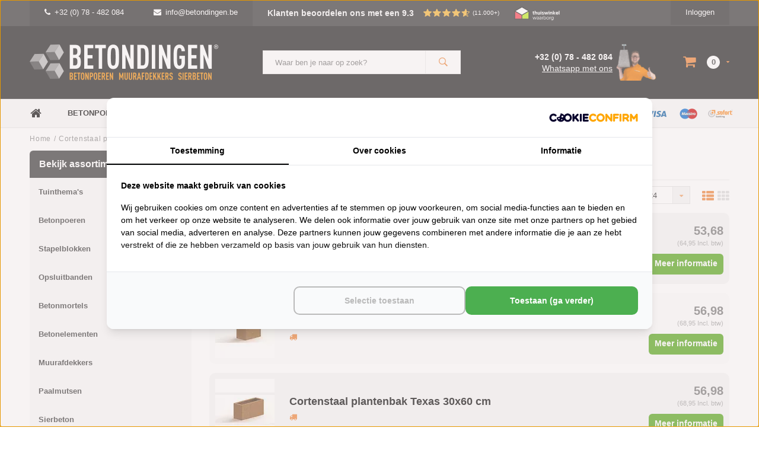

--- FILE ---
content_type: text/html;charset=utf-8
request_url: https://www.betondingen.be/cortenstaal-plantenbak/rechthoek/
body_size: 27604
content:
<!DOCTYPE html>
<html lang="nl">
  <head>   

    
  
  <!-- Google Tag Manager -->
    <script>(function(w,d,s,l,i){w[l]=w[l]||[];w[l].push({'gtm.start':
      new Date().getTime(),event:'gtm.js'});var f=d.getElementsByTagName(s)[0],
      j=d.createElement(s),dl=l!='dataLayer'?'&l='+l:'';j.async=true;j.src=
      'https://www.googletagmanager.com/gtm.js?id='+i+dl;f.parentNode.insertBefore(j,f);
      })(window,document,'script','dataLayer','GTM-MP2HQXC');
    </script>
    <!-- End Google Tag Manager -->
    
    <script src="https://analytics.ahrefs.com/analytics.js" data-key="9ujzFzVPM5IsTfv5XjJV/g" async></script>
    
    
                        
		                            <!-- Lightspeed Netherlands B.V. - Custom head by Hoysem - E-commerce marketing zonder bullsh*t -->   
<meta charset="utf-8"/>


<link rel="canonical" href="https://www.betondingen.be/cortenstaal-plantenbak/rechthoek/"/>

<meta name="robots" content="index, follow"/>
<link rel="next" href="https://www.betondingen.be/cortenstaal-plantenbak/rechthoek/page2.html"/>
	   
<link rel="alternate" href="https://www.betondingen.be/index.rss" type="application/rss+xml" title="Nieuwe producten"/>
<meta property="og:url" content="https://www.betondingen.be/cortenstaal-plantenbak/rechthoek/"/>
<meta property="og:site_name" content="Betondingen"/>
<meta property="og:title" content="Cortenstaal plantenbak rechthoek kopen - Vandaag besteld is morgen bezorgd"/>
<meta property="og:description" content="Cortenstaal plantenbak rechthoek koop je bij Betondingen. Voor 15:00 besteld is vandaag verzonden ✅ Lage verzendkosten ✅ Verkoop aan particulieren en bedrijven ✅"/>
    
<meta name="google-site-verification" content="zRLAASJIB6zcLE4C9R0Q7lASob5CRieonyV6sswxvQo"/>
<!-- Lightspeed Netherlands B.V. - Custom head by Hoysem - E-commerce marketing zonder bullsh*t -->    <meta name="ahrefs-site-verification" content="607c53557c0398e549a2ecd89a271d0f182cb23559c5bad5ddc515367bfb619d">
    
         

   <!-- Betondingen.be -->
    <link rel="alternate" href="https://www.betondingen.be/cortenstaal-plantenbak/rechthoek/" hreflang="nl-BE" />
    <link rel="alternate" href="https://www.betondingen.nl/cortenstaal-plantenbak/rechthoek/" hreflang="nl-NL" />
    <link rel="alternate" href="https://www.betondingen.nl/cortenstaal-plantenbak/rechthoek/" hreflang="x-default" />
  

     <!-- Betondingen.be -->  
  
    <meta name="google-site-verification" content="zRLAASJIB6zcLE4C9R0Q7lASob5CRieonyV6sswxvQo" />
  
        
                
        <script>
    	window.SHOP = {
      	currency: 'EUR',
            			previousBreadcrumb: 'Cortenstaal plantenbak'
    		      }
    </script>
    
    <script>
    	window.SHOP = {
      	navigation: {
        	last_breadcrumb:  false         }
      }
    </script>
    
    <script>
    	window.SHOP = {
      	currency: 'EUR',
            			previousBreadcrumb: 'Cortenstaal plantenbak'
    		      }
    </script>
    
    <script>!function(s,e,t,r){var a=e.createElement("script");a.async=!0,a.src="https://app.masslytics.io/masslytics.js";var c=e.getElementsByTagName("script")[0];c.parentNode.insertBefore(a,c),s.masslyticsBrandId="SW-639010"}(window,document);</script>
    
    
    
<title>Cortenstaal plantenbak rechthoek kopen - Vandaag besteld is morgen bezorgd</title>
<meta name="description" content="Cortenstaal plantenbak rechthoek koop je bij Betondingen. Voor 15:00 besteld is vandaag verzonden ✅ Lage verzendkosten ✅ Verkoop aan particulieren en bedrijven ✅"/>
    

    
    
    <meta name="viewport" content="width=device-width, initial-scale=1.0, user-scalable=no">
    <meta name="apple-mobile-web-app-capable" content="yes">
    <meta name="apple-mobile-web-app-status-bar-style" content="black">
    <link rel="shortcut icon" href="https://cdn.webshopapp.com/shops/15547/themes/119477/assets/favicon.ico?20251223150723" type="image/x-icon" />
    <link rel="preconnect" href='//fonts.googleapis.com/css?family=Roboto:400,300,600,700,800,900' rel='stylesheet' type='text/css'>
    <link rel="preconnect" href='//fonts.googleapis.com/css?family=Montserrat:400,300,600,700,800,900' rel='stylesheet' type='text/css'>
    <link rel="shortcut icon" href="https://cdn.webshopapp.com/shops/15547/themes/119477/assets/favicon.ico?20251223150723" type="image/x-icon" />
    <link rel="stylesheet" href="https://cdn.webshopapp.com/shops/15547/themes/119477/assets/mm-minify-1.css?20260121103559" media="all"/>
                                                        		<link rel="stylesheet" href="https://cdn.webshopapp.com/shops/15547/themes/119477/assets/custom.css?20260121103559" media="all"/>
    <link rel="stylesheet" href="https://cdn.webshopapp.com/shops/15547/themes/119477/assets/settings.css?20260121103559" media="all"/>
    <link rel="stylesheet" href="https://cdn.webshopapp.com/shops/15547/themes/119477/assets/style-v2.css?20260121103559&2047" media="all"/>
            <link rel="stylesheet" href="https://cdn.webshopapp.com/shops/15547/themes/119477/assets/custom-cookies.css?20260121103559-moldersmedia.v1.1" media="all"/>
 		<script src="https://cdn.webshopapp.com/assets/jquery-1-9-1.js?2025-02-20"></script>
    <script src="https://cdn.webshopapp.com/assets/jquery-ui-1-10-1.js?2025-02-20"></script>    
    <script defer type="text/javascript" src="https://cdn.webshopapp.com/shops/15547/themes/119477/assets/transition.js?20260121103559"></script>
    <script defer type="text/javascript" src="https://cdn.webshopapp.com/shops/15547/themes/119477/assets/dropdown.js?20260121103559"></script>
    <script defer type="text/javascript" src="https://cdn.webshopapp.com/shops/15547/themes/119477/assets/checkbox.js?20260121103559"></script>
    <script defer type="text/javascript" src="https://cdn.webshopapp.com/shops/15547/themes/119477/assets/owl-carousel.js?20260121103559"></script>    
    <script defer type="text/javascript" src="https://cdn.webshopapp.com/shops/15547/themes/119477/assets/jquery-fancybox.js?20260121103559"></script>
    <script defer type="text/javascript" src="https://cdn.webshopapp.com/shops/15547/themes/119477/assets/jquery-custom-scrollbar.js?20260121103559"></script>
    <script defer type="text/javascript" src="https://cdn.webshopapp.com/shops/15547/themes/119477/assets/jquery-countdown-min.js?20260121103559"></script>
    <script defer type="text/javascript" src="https://cdn.webshopapp.com/shops/15547/themes/119477/assets/global.js?20260121103559?3245"></script>
    <script defer type="text/javascript" src="https://cdn.webshopapp.com/shops/15547/themes/119477/assets/jcarousel.js?20260121103559"></script>
    <script defer type="text/javascript" src="https://cdn.webshopapp.com/assets/gui.js?2025-02-20"></script>
    <script defer type="text/javascript" src="https://cdn.webshopapp.com/assets/gui-responsive-2-0.js?2025-02-20"></script>
    <script defer type="text/javascript" src="https://cdn.webshopapp.com/shops/15547/themes/119477/assets/masonry.js?20260121103559"></script>
        <meta name="apple-itunes-app" content="app-id=1158807437">
    <!--[if lt IE 9]>
    <link rel="stylesheet" href="https://cdn.webshopapp.com/shops/15547/themes/119477/assets/style-ie.css?20260121103559" />
    <![endif]-->
                      </head>
  <body id="body">
    
    
    
     <!-- Betondingen.be -->  
    <!-- Google Tag Manager (noscript) -->
    <noscript><iframe src="https://www.googletagmanager.com/ns.html?id=GTM-MP2HQXC"
      height="0" width="0" style="display:none;visibility:hidden"></iframe></noscript>
    <!-- End Google Tag Manager (noscript) -->
            <div class="menu-wrap">
    <div class="close-menu"><i class="ion ion-ios-close-empty"></i></div>
    <div class="menu-box">
      <div class="menu-logo large"><a href="https://www.betondingen.be/"><img loading="lazy" decoding="async" src="https://s1.moldersmedia-cdn.nl/image/quality=low/https://cdn.webshopapp.com/shops/15547/themes/119477/assets/logo-light.png?20251223150723" height="30px" alt="Betondingen.be®"></a></div>
   
                         
                 
                        <ul>
<li><a href="/">Home</a></li>
<li><a href="/tuinthema/">Tuinthema's</a></li>
<li>
   <a href="/betonpoeren/">Betonpoeren</a><span class="more-cats"><span class="plus-min"></span></span>             
   <ul class="sub">
      <li><a href="/betonpoeren-10x10/">Betonpoeren 10x10</a></li>
      <li><a href="/betonpoeren-12x12/">Betonpoeren 12x12</a></li>
      <li><a href="/betonpoeren-15x15/">Betonpoeren 15x15</a></li>
      <li><a href="/betonpoeren-20x20/">Betonpoeren 20x20</a></li>
      <li><a href="/stelplaat-betonpoer/">Betonpoeren met stelplaat</a></li>
     <li><a href="/laadpaal-poeren/">Laadpaal poeren</a></li>
            <li><a href="/beton-sokkel/" title="Beton sokkel">Sokkels</a></li>
      <li><a href="/funderingstegel/">Funderingstegels</a></li>
      <li><a href="/betonpoeren/paaldragers-moeren-en-draadeinden/">Paaldragers</a></li>
      <li><a href="/betonpoeren/">Bekijk alle betonpoeren</a></li>
   </ul>
</li>
<li><a href="/stapelblokken/">Stapelblokken</a></li>
<li><a href="/opsluitbanden/">Opsluitbanden</a></li>
<li><a href="/u-elementen/">U elementen</a></li>
<li><a href="/l-elementen/">L elementen</a></li>
<li><a href="/betonmortel/">Betonmortels</a></li>
<li>
   <a href="/betonelementen/">Betonelementen</a><span class="more-cats"><span class="plus-min"></span></span>       
   <ul class="sub">
      <li><a href="/amsterdammertjes/">Amsterdammertjes</a></li>
      <li><a href="/ankerplaat-beton/">Ankerplaten</a></li>
      <li><a href="/betonbielzen/">Bielzen</a></li>
      <li><a href="/fietsbeugel/">Fietsbeugels</a></li>
      <li><a href="/grondgrendel-blok/">Grondgrendel blokken</a></li>
      <li><a href="/jumboblokken/">Jumboblokken</a></li>
      <li><a href="/keerwanden/">Keerwanden</a></li>
      <li><a href="/l-elementen/">L elementen</a></li>
      <li><a href="/molgoten/">Molgoten</a></li>
     <li><a href="/parkbanden/">Parkbanden</a></li>
      <li><a href="/parkeerbollen/">Parkeerbollen</a></li>
      <li><a href="/betonnen-poef/">Poefen</a></li>
      <li><a href="/schanskorven/">Schanskorven</a></li>
      <li><a href="/schrikblok/">Schrikblokken</a></li>
      <li><a href="/stapelblokken/">Stapelblokken</a></li>
      <li><a href="/betonnen-traptreden/">Traptreden</a></li>
      <li><a href="/u-elementen/">U elementen</a></li>
      <li><a href="/weidepalen/">Weidepalen</a></li>
     <li><a href="/mega-blokken/">Mega blokken</a></li>
   </ul>
</li>
<li>
   <a href="/muurafdekkers/">Muurafdekkers</a><span class="more-cats"><span class="plus-min"></span></span>         
   <ul class="sub">
      <li>
         <a href="/muurafdekkers-eenzijdig-aflopend/">Eenzijdig aflopend</a><span class="more-cats"><span class="plus-min"></span></span>                                              
         <ul class="sub ">
            <li><a href="/muurafdekkers-eenzijdig-aflopend/antraciet/"><i class="fa fa-circle" aria-hidden="true"></i>Antraciet</a></li>
            <li><a href="/muurafdekkers-eenzijdig-aflopend/grijs/"><i class="fa fa-circle" aria-hidden="true"></i>Grijs</a></li>
            <li><a href="/muurafdekkers-eenzijdig-aflopend/zwart-gecoat/"><i class="fa fa-circle" aria-hidden="true"></i>Zwart gecoat</a></li>
         </ul>
      </li>
      <li>
         <a href="/muurafdekkers-tweezijdig-aflopend/">Tweezijdig aflopend</a><span class="more-cats"><span class="plus-min"></span></span>                                              
         <ul class="sub">
            <li><a href="/muurafdekkers-tweezijdig-aflopend/antraciet/"><i class="fa fa-circle" aria-hidden="true"></i>Antraciet</a></li>
            <li><a href="/muurafdekkers-tweezijdig-aflopend/grijs/"><i class="fa fa-circle" aria-hidden="true"></i>Grijs</a></li>
            <li><a href="/muurafdekkers-tweezijdig-aflopend/zwart-gecoat/"><i class="fa fa-circle" aria-hidden="true"></i>Zwart gecoat</a></li>
         </ul>
      </li>
      <li>
         <a href="/muurafdekkers-vlak/">Vlak</a><span class="more-cats"><span class="plus-min"></span></span>       
         <ul class="sub">
            <li><a href="/muurafdekkers-vlak/antraciet/"><i class="fa fa-circle" aria-hidden="true"></i>Antraciet</a></li>
            <li><a href="/muurafdekkers-vlak/grijs/"><i class="fa fa-circle" aria-hidden="true"></i>Grijs</a></li>
            <li><a href="/muurafdekkers-vlak/zwart-gecoat/"><i class="fa fa-circle" aria-hidden="true"></i>Zwart gecoat</a></li>
         </ul>
      </li>
   </ul>
</li>
<li>
   <a href="/paalmutsen/">Paalmutsen</a><span class="more-cats"><span class="plus-min"></span></span>               
   <ul class="sub">
      <li><a href="/paalmutsen-vierzijdig-aflopend/">Vierzijdig aflopend</a></li>
      <li><a href="/paalmutsen-vierzijdig-aflopend-gat/">Vierzijdig aflopend met gat</a></li>
      <li><a href="/paalmutsen-vierzijdig-aflopend-bol/">Vierzijdig aflopend met bol</a></li>
      <li><a href="/paalmutsen-vierzijdig-aflopend-sierrand/">Vierzijdig aflopend sierrand</a></li>
      <li><a href="/paalmutsen-vierzijdig-aflopend-sierrand-gat/">Vierzijdig aflopend sierrand met gat</a></li>
      <li><a href="/paalmutsen-vierzijdig-aflopend-sierrand-bol/">Vierzijdig aflopend sierrand met bol</a></li>
      <li><a href="/paalmutsen-vlak/">Vlak</a></li>
      <li><a href="/paalmutsen-vlak-gat/">Vlak met gat</a></li>
      <li><a href="/paalmutsen-vlak-bol/">Vlak met bol</a></li>
   </ul>
</li>
<li>
   <a href="/sierbeton/">Sierbeton</a><span class="more-cats"><span class="plus-min"></span></span>                 
   <ul class="sub">
      <li><a href="/betonnen-bbq/">BBQ's</a></li>
      <li><a href="/betonnen-bloembakken/">Bloembakken</a></li>
      <li><a href="/betonnen-bollen/">Bollen</a></li>
      <li><a href="/betonnen-brievenbus/">Brievenbussen</a></li>
      <li><a href="/decoratie/">Decoratie</a></li>
      <li><a href="/betonnen-fontein-tuin/">Fonteinen</a></li>
      <li><a href="/hoekstenen/">Hoekstenen</a></li>
      <li><a href="/betonnen-huisnummer/">Huisnummers</a></li>
      <li><a href="/japanse-lantaarn/">Japanse lantaarn</a></li>
      <li><a href="/betonnen-letters/">Letters</a></li>
      <li><a href="/ornamenten/">Ornamenten</a></li>
      <li><a href="/parasolvoet-beton/">Parasolvoeten</a></li>
      <li><a href="/beton-plantenbak/">Plantenbakken</a></li>
      <li><a href="/raamdorpels/">Raamdorpels</a></li>
      <li><a href="/betonnen-kruk/">Stoelen en krukken</a></li>
      <li><a href="/beton-tuinbanken/">Tuinbanken</a></li>
      <li><a href="/tuinbeelden/">Tuinbeelden</a></li>
      <li><a href="/betonnen-tuinmeubels/">Tuinmeubels</a></li>
      <li><a href="/betonnen-tafel/">Tuintafels</a></li>
      <li><a href="/betonnen-tuinvaas/">Tuinvazen</a></li>
      <li><a href="/vogelbaden-en-drinkschalen/">Vogelbaden en drinkschalen</a></li>
      <li><a href="/zwembadranden/">Zwembadranden</a></li>
   </ul>
</li>
<li>
   <a href="/trottoirbanden/">Trottoirbanden</a><span class="more-cats"><span class="plus-min"></span></span>       
   <ul class="sub">
      <li><a href="/boordstenen/">Boordstenen</a></li>
      <li><a href="/inritbanden/">Inritbanden</a></li>
      <li><a href="/opsluitbanden/">Opsluitbanden</a></li>
      <li><a href="/palissade/">Palissades</a></li>
      <li><a href="/quadroband/">Quadrobanden</a></li>
      <li><a href="/rondoband/">Rondobanden</a></li>
      <li><a href="/stootband/">Stootbanden</a></li>
      <li><a href="/varkensrug/">Varkensruggen</a></li>
   </ul>
</li>
<li>
   <a href="/tuintegels/">Tuintegels</a><span class="more-cats"><span class="plus-min"></span></span>               
   <ul class="sub">
      <li><a href="/betontegels/">Betontegels</a></li>
     <li><a href="/courtstones/">Courtstones</a></li>
      <li><a href="/grasbetontegels/">Grasbetontegels</a></li>
      <li><a href="/kabelgoottegels/">Kabelgoottegels</a></li>
      <li><a href="/knikkertegel/">Knikkertegels</a></li>
      <li><a href="/ronde-tuintegels/">Ronde tuintegels</a></li>
      <li><a href="/staptegels/">Staptegels</a></li>
      <li><a href="/symbooltegels/">Symbooltegels</a></li>
      <li><a href="/waterdoorlatende-bestrating/">Waterpasserende bestrating</a></li>
      <li><a href="/waterdoorlatende-klinkers/">Waterpasserende klinkers</a></li>
      <li><a href="/waterdoorlatende-tegels/">Waterpasserende tegels</a></li>
   </ul>
</li>	
<li>
   <a href="/cortenstaal/">Cortenstaal</a><span class="more-cats"><span class="plus-min"></span></span>             
   <ul class="sub">
      <li><a href="/cortenstaal-borderranden/">Cortenstaal borderranden</a></li>
      <li><a href="/cortenstaal-brievenbus/">Cortenstaal brievenbussen</a></li>
     <li><a href="/cortenstaal-decoratie/">Cortenstaal decoratie</a></li>
      <li><a href="/cortenstaal-huisnummers/">Cortenstaal huisnummers</a></li>
	    <li><a href="/cortenstaal-keerwand/">Cortenstaal keerwanden</a></li>
      <li>
         <a href="/cortenstaal-plantenbak/">Cortenstaal plantenbakken</a><span class="more-cats"><span class="plus-min"></span></span>       
         <ul class="sub">
            <li><a href="/cortenstaal-plantenbak/achthoek/"><i class="fa fa-circle" aria-hidden="true"></i>Achthoek</a></li>
            <li><a href="/cortenstaal-plantenbak/rechthoek/"><i class="fa fa-circle" aria-hidden="true"></i>Rechthoek</a></li>
            <li><a href="/cortenstaal-plantenbak/vierkant/"><i class="fa fa-circle" aria-hidden="true"></i>Vierkant</a></li>
            <li><a href="/cortenstaal-plantenbak/zeshoek/"><i class="fa fa-circle" aria-hidden="true"></i>Zeshoek</a></li>
            <li><a href="/cortenstaal-plantenbak/l-vorm/"><i class="fa fa-circle" aria-hidden="true"></i> L-vorm</a></li>
         </ul>
      </li>  
      <li><a href="/cortenstaal-poeren/">Cortenstaal poeren</a></li>
     <li><a href="/cortenstaal-trap/">Cortenstaal trappen</a></li>
     <li><a href="/tuintafel-cortenstaal/">Cortenstaal tuintafels</a></li>
      <li><a href="/cortenstaal-waterornament/">Cortenstaal waterornamenten</a></li>
   </ul>
</li>		
<li><a href="/big-bag-boomschors/">Boomschors</a></li>
<li>
   <a href="/big-bag-grind/">Grind</a><span class="more-cats"><span class="plus-min"></span></span>                       
   <ul class="sub">
      <li><a href="/beach-pebbles/">Beach Pebbles</a></li>
      <li><a href="/berggrind/">Berggrind</a></li>
      <li><a href="/betongrind/">Betongrind</a></li>
      <li><a href="/boerengrind/">Boerengrind</a></li>
      <li><a href="/castle-grind/">Castle grind</a></li>	
      <li><a href="/grindplaten/">Grindplaten</a></li>	
      <li><a href="/kasteelgrind/">Kasteelgrind</a></li>
      <li><a href="/limburgs-wit-grind/">Limburgs wit grind</a></li>
      <li><a href="/maasgrind/">Maasgrind</a></li>
   </ul>
</li>	  
<li>
   <a href="/big-bag-split/">Split</a><span class="more-cats"><span class="plus-min"></span></span>                       
   <ul class="sub">
      <li><a href="/basalt-split/">Basalt split</a></li>
      <li><a href="/canadian-slate/">Canadian Slate</a></li>
      <li><a href="/icy-blue-split/">Icey Blue split</a></li>
      <li><a href="/grindplaten/">Splitplaten</a></li>
   </ul>
</li>  
<li>
   <a href="/big-bag-zand/">Zand</a><span class="more-cats"><span class="plus-min"></span></span>                       
   <ul class="sub">
      <li><a href="/klapzand/">Klapzand</a></li>
      <li><a href="/ophoogzand/">Ophoogzand</a></li>
      <li><a href="/straatzand/">Straatzand</a></li>
      <li><a href="/vulzand/">Vulzand</a></li>
   </ul>
</li>
 
<li>
   <a href="/3d-printing-beton/">3D printing</a><span class="more-cats"><span class="plus-min"></span></span>                       
   <ul class="sub">
      <li><a href="/3d-printing-beton/bloembakken/">Bloembakken</a></li>
      <li><a href="/3d-printing-beton/meubilair/">Meubilair</a></li>
   </ul>
</li>	  
  
<li>
   <a href="/overig/">Overig</a><span class="more-cats"><span class="plus-min"></span></span>                       
   <ul class="sub">
      <li><a href="/beton-impregneer/">Beton impregneer</a></li>
      <li><a href="/gereedschap/">Gereedschap</a></li>
      <li><a href="/grindmatten/">Grindmatten</a></li>
      <li><a href="/hemelwaterafvoer/">Hemelwaterafvoer</a></li>
      <li><a href="/huisnummer-rvs/">Huisnummers RVS</a></li>	
      <li><a href="/huisnummer-zwart/">Huisnummers zwart</a></li>	
      <li><a href="/lijm-kit-en-voegmaterialen/">Lijm, kit en voegmateriaal</a></li>
      <li><a href="/lijngoot/">Lijngoten</a></li>
      <li><a href="/lyra-potloden/">Lyra potloden</a></li>
      <li><a href="/pbm/">PBM</a></li>
      <li><a href="/worteldoek/">Worteldoek</a></li>
      <li><a href="/cadeaubonnen/">Cadeaubonnen</a></li>
      <li><a href="/robinia-palen/">Robinia palen</a></li>
   </ul>
</li>	
<li>	  
   <a href="/inspiratie/">Inspiratie</a><span class="more-cats"><span class="plus-min"></span></span>               
   <ul class="sub">
      <li><a href="/inspiratie/amsterdammertjes/">Amsterdammertjes</a></li>
      <li><a href="/inspiratie/poeren/">Betonpoeren</a></li>
      <li><a href="/inspiratie/bloembakken/">Bloembakken</a></li>
      <li><a href="/inspiratie/betonnen-bollen/">Bollen</a></li>
      <li><a href="/inspiratie/boordstenen-palissades/">Boordstenen en palissades</a></li>
      <li><a href="/inspiratie/brievenbus/">Brievenbussen</a></li>
     <li><a href="/inspiratie/cortenstaal/">Cortenstaal</a></li>
      <li><a href="/inspiratie/fietsenbeugels/">Fietsbeugels</a></li>
      <li><a href="/inspiratie/hoekstenen-en-spuwers/">Hoekstenen en spuwers</a></li>
      <li><a href="/inspiratie/houtopslag/">Houtopslag</a></li>
      <li><a href="/inspiratie/nummers-en-letters/">Huisnummers en letters</a></li>
      <li><a href="/inspiratie/jumboblokken/">Jumboblokken</a></li>
      <li><a href="/inspiratie/krukjes/">Krukken</a></li>
      <li><a href="/inspiratie/kubussen-poefs/">Kubussen en poeven</a></li>
      <li><a href="/inspiratie/l-elementen/">L elementen</a></li>
      <li><a href="/inspiratie/muurafdekkers/">Muurafdekkers</a></li>
      <li><a href="/inspiratie/opsluitbanden/">Opsluitbanden</a></li>
      <li><a href="/inspiratie/paalmutsen/">Paalmutsen</a></li>
      <li><a href="/inspiratie/parkeerbollen/">Parkeerbollen</a></li>
      <li><a href="/inspiratie/schrikblokken/">Schrikblokken</a></li>
      <li><a href="/inspiratie/stapelblokken-bielzen/">Stapelblokken en bielzen</a></li>
      <li><a href="/inspiratie/staptegels/">Staptegels</a></li>
      <li><a href="/inspiratie/stootbanden-varkensruggen/">Stootbanden en varkensruggen</a></li>
      <li><a href="/inspiratie/traptreden/">Traptreden</a></li>
      <li><a href="/inspiratie/beton-banken/">Tuinbanken</a></li>
      <li><a href="/inspiratie/u-elementen/">U elementen</a></li>
      <li><a href="/inspiratie/zand-en-grind/">Zand en grind</a></li>
   </ul>
</li>
<li><a href="/sale/">B-keus artikelen</a></li>	
</ul>  
      
    </div>
  </div>
  
  <div class="body-wrap">
    <header id="header">
      
     <div class="topbar light">
       <div class="container">
         <div class="info left">
           <ul>
             <li class="hidden-xs hidden-lg tabletmenu-btn"><a href="javascript:;" class="open-menu"><i class="fa fa-bars" aria-hidden="true"></i> Menu</a></li>
             <li class="dark"><a href="tel:+32 (0) 78 - 482 084"><i class="fa fa-phone" aria-hidden="true"></i>+32 (0) 78 - 482 084</a>                            <li class="dark hidden-xs hidden-sm"><a href="/cdn-cgi/l/email-protection#543d3a323b143631203b3a303d3a33313a7a3631"><i class="fa fa-envelope" aria-hidden="true"></i><span class="__cf_email__" data-cfemail="deb7b0b8b19ebcbbaab1b0bab7b0b9bbb0f0bcbb">[email&#160;protected]</span></a></li>
                         
             
             
             
<li class="kiyoh-rating hidden-xs hidden-sm">
  <a href="/service/reviews/" title="Klanten beoordelen ons met een 9.3" style="display: flex;">
    <p class="rating-a" data-val="9.3" data-max="10">
      <span class="rating-text">Klanten beoordelen ons met een 9.3</span>
    </p>
    <span class="kiyoh-amount">(11.000+)</span>  </a>
</li>
	    	    	<a href="https://label.safeshops.be/nl/Hbg_4001681" target="_blank"><img loading="lazy" decoding="async" style="padding-top: 10px;" src="https://cdn.webshopapp.com/shops/15547/themes/119477/assets/thuiswinkel-waarborg.svg?20260121103559" height="35" alt="Betondingen.be®"></a>
  		           
	             
             
           </ul>
         </div>
         <div class="service right">
           <ul>
                                                    
                           <li class="dark hidden-xs hidden-md"><a href="https://www.betondingen.be/account/">Inloggen</a></li>
                          <li class="hidden-lg"><a href="https://www.betondingen.be/account/"><i class="fa fa-user" aria-hidden="true"></i></a></li>
             <li class="dark  hidden-md hidden-lg"><a href="javascript:;" class="open-cart"><i class="fa fa-shopping-cart"></i><span class="items hidden-md hidden-lg">0</span></a></li>
           </ul>
         </div>
         <div class="clearfix"></div>
       </div>
     </div>
      
      <div class="main-header">
        <div class="container">
          <div class="main-header-inner">
            <div class="  align">
              <div class=" mobilemenu-btn hidden-sm hidden-md hidden-lg"><a class="open-menu" href="javascript:;"><i class="fa fa-bars" aria-hidden="true"></i></a></div>
              
              <div class="  hide-all_screens search hidden-xs left-search" id="search">
                <form action="https://www.betondingen.be/search/" method="get" id="formSearch">
                  <input class="" type="text" name="q" autocomplete="off"  value="" placeholder="Waar ben je naar op zoek?"/>
                  <span class="search-text-remover"><i class="fa fa-close"></i></span>
                  <span onclick="$('#formSearch').submit();" title="Zoeken" class="go-search"><i class="ion ion-ios-search-strong"></i></span>
                  
                  <div class="autocomplete">
                    <div class="search-products products-livesearch"></div>
                    <div class="more"><a href="#">Bekijk alle resultaten <span>(0)</span></a></div>
                    <div class="notfound">Geen producten gevonden...</div>
                  </div>
                  
                </form> 
              </div> 
              <div class=" logo-mobile-move-center logo large"><a href="https://www.betondingen.be/"><img loading="lazy" decoding="async" src="https://s1.moldersmedia-cdn.nl/image/quality=low/https://cdn.webshopapp.com/shops/15547/themes/119477/assets/logo-white.png?20260121103559" height="30" alt="Betondingen.be®"></a></div>
              <div class="grid-cell mobilesearch-btn hidden-sm hidden-md hidden-lg"><a href="javascript:;" class="open-search"><i class="ion ion-ios-search-strong"></i></a></div>
              
                              <div class="search hidden-xs right-search-tab" id="search">
                <form action="https://www.betondingen.be/search/" method="get" id="formSearch">
                  <input class="" type="text" name="q" autocomplete="off"  value="" placeholder="Waar ben je naar op zoek?"/>
                                    <span onclick="$('#formSearch').submit();" title="Zoeken" class="go-search"><i class="ion ion-ios-search-strong"></i></span>
                  
                  <div class="autocomplete">
                    <div class="search-products products-livesearch"></div>
                    <div class="more"><a href="#">Bekijk alle resultaten <span>(0)</span></a></div>
                    <div class="notfound">Geen producten gevonden...</div>
                  </div>
                  
                </form> 
              </div>
                            
              
              
                            <div class="header-contact__wrapper">
  <div class="header-contact__info">
    <a href="tel:+32 (0) 78 - 482 084" title="Bel ons op: +32 (0) 78 - 482 084" class="telefoon">+32 (0) 78 - 482 084</a>
    <a href="javascript:;" class="whatsapp" title="Whatsapp met ons">Whatsapp met ons</a>
  </div>
  <div class="header-contact__image">
  	<img src="https://cdn.webshopapp.com/shops/15547/themes/119477/assets/contact-dirk.png?20260121103559" alt="Bel ons op: +32 (0) 78 - 482 084">
  </div>
</div>              <div class=" cart hidden-xs hidden-sm">
                <a href="javascript:;" class="open-cart">
                  <span class="icon"><i class="fa fa-shopping-cart"></i></span>
                  <span class="items">0</span>
                                    <span class="more"><i class="fa fa-caret-down" aria-hidden="true"></i></span>
                </a> 
              </div>
              
              
              <div class="cart-dropdown">
                <div class="cart-title">Winkelwagen<span class="items">0 items</span></div>
                
                <div class="cart-body">
                  <table class="cart-products">
                                      </table>
                </div>
                
                                <div class="empty-cart">
                  Geen producten gevonden
                </div>
                              </div>
              
             
            
            </div>
          </div>
        </div>
        
        <div class="grid-cell mobile-search">
          <form action="https://www.betondingen.be/search/" method="get" id="formSearchMobile">
            <input type="text" name="q" autocomplete="off"  value="" placeholder="Zoeken..."/>
                      </form> 
        </div>
        
      </div>
     
                   <div class="main-menu hidden-xs hidden-sm">
        <div class="container">
          <ul class="extra-menu">
            <li><a href="https://www.betondingen.be/">Home</a></li>
                          <li>
                  <a href="https://www.betondingen.be/betonpoeren/">
                    Betonpoeren
                  </a>
                                      <ul class="desktop-sub-cats">
                                              <li><a href="https://www.betondingen.be/betonpoeren-10x10/" title="Betonpoeren 10x10">Betonpoeren 10x10</a></li>
                        <li><a href="https://www.betondingen.be/betonpoeren-12x12/" title="Betonpoeren 12x12">Betonpoeren 12x12</a></li>
                        <li><a href="https://www.betondingen.be/betonpoeren-15x15/" title="Betonpoeren 15x15">Betonpoeren 15x15</a></li>
                        <li><a href="https://www.betondingen.be/betonpoeren-20x20/" title="Betonpoeren 20x20">Betonpoeren 20x20</a></li>
                        <li><a href="https://www.betondingen.be/stelplaat-betonpoer/" title="Betonpoer met stelplaat">Betonpoer met stelplaat</a></li>
                        <li><a href="https://www.betondingen.be/beton-sokkel/" title="Sokkels">Sokkels</a></li>
                        <li><a href="https://www.betondingen.be/funderingstegel/" title="Funderingstegels">Funderingstegels</a></li>
                        <li><a href="https://www.betondingen.be/betonpoeren/paaldragers-moeren-en-draadeinden/" title="Paaldragers">Paaldragers</a></li>
                        <li><a href="https://www.betondingen.be/betonpoeren/" title="Alle betonpoeren">Alle betonpoeren</a></li>
                                          </ul>
                                                	</li>
                          <li>
                  <a href="https://www.betondingen.be/u-elementen/">
                    U-elementen
                  </a>
                                                	</li>
                          <li>
                  <a href="https://www.betondingen.be/l-elementen/">
                    L-elementen
                  </a>
                                                	</li>
                          <li>
                  <a href="https://www.betondingen.be/service/">
                    Klantendienst
                  </a>
                                                	</li>
                        <li><a href=" https://www.youtube.com/user/betondingen/videos" target="_blank">Video's</a></li>
             <li><a href="/service/about/"><i class="extra-favicon fa fa-info" aria-hidden="true"></i>Over ons</a></li>
                                                                                       
          </ul>
          <ul class="payments hidden-md">
              <!-- Betondingen.be -->
<li class="payment"><img loading="lazy" decoding="async" src="https://s1.moldersmedia-cdn.nl/image/quality=low/https://cdn.webshopapp.com/shops/15547/themes/119477/assets/mistercash.png?20220111140656" height="30" alt="mistercash"></li>    
<li class="payment"><img loading="lazy" decoding="async" src="https://s1.moldersmedia-cdn.nl/image/quality=low/https://cdn.webshopapp.com/shops/15547/themes/119477/assets/paypal.png?20220111140656" height="30" alt="paypal"></li>
<li class="payment"><img loading="lazy" decoding="async" src="https://s1.moldersmedia-cdn.nl/image/quality=low/https://cdn.webshopapp.com/shops/15547/themes/119477/assets/mastercard.png?20220111140656" height="30" alt="mastercard"></li>
<li class="payment"><img loading="lazy" decoding="async" src="https://s1.moldersmedia-cdn.nl/image/quality=low/https://cdn.webshopapp.com/shops/15547/themes/119477/assets/visa.png?20220111140656" height="30" alt="visa"></li>
<li class="payment"><img loading="lazy" decoding="async" src="https://s1.moldersmedia-cdn.nl/image/quality=low/https://cdn.webshopapp.com/shops/15547/themes/119477/assets/maestro.png?20220111140656" height="30" alt="maestro"></li>
<li class="payment"><img loading="lazy" decoding="async" src="https://s1.moldersmedia-cdn.nl/image/quality=low/https://cdn.webshopapp.com/shops/15547/themes/119477/assets/directebanking.png?20220111140656" height="30" alt="directebanking"></li>
        
                         
            
            
          </ul>
        </div>
      </div>
                 
            <div class="usp-block hidden-xs hidden-sm">
        <div class="container">
          <ul>
            <li>
              <a href="#">              <i class="fa fa-thumbs-o-up" aria-hidden="true"></i>Groot assortiment
              </a>            </li>
            <li class="text-center hidden-xs hidden-sm">
              <a href="#">              <i class="fa fa-whatsapp" aria-hidden="true"></i>WhatsApp klantenservice
              </a>            </li>
            <li class="text-right hidden-xs hidden-sm">
              <a href="#">              <i class="fa fa-truck" aria-hidden="true"></i>Lage verzendkosten > 1500,- gratis
              </a>            </li>
                        <li class="text-right hidden-xs hidden-sm">
              <a href="#">              <i class="fa fa-shield" aria-hidden="true"></i>Veilig betalen
              </a>            </li>
                      </ul>
        </div>
      </div>
      

      <div class="usp-slider owl-carousel owl-theme visible-xs visible-sm">
        <div class="item">
          <a href="#">          <i class="fa fa-check" aria-hidden="true"></i>Groot assortiment
          </a>        </div>
        <div class="item">
          <a href="#">          <i class="fa fa-check" aria-hidden="true"></i>WhatsApp klantenservice
          </a>        </div>
        <div class="item">
          <a href="#">          <i class="fa fa-check" aria-hidden="true"></i>Lage verzendkosten
          </a>        </div>
        <div class="item">
          <a href="#">          <i class="fa fa-check" aria-hidden="true"></i>Veilig betalen
          </a>        </div>
      </div>
      

  


            
          
    </header>    
    
      <!--  ClickCease.com tracking-->
      <script data-cfasync="false" src="/cdn-cgi/scripts/5c5dd728/cloudflare-static/email-decode.min.js"></script><script type='text/javascript'>var script = document.createElement('script');
      script.async = true; script.type = 'text/javascript';
      var target = 'https://www.clickcease.com/monitor/stat.js';
      script.src = target;var elem = document.head;elem.appendChild(script);
      </script>
      <noscript>
      <a href='https://www.clickcease.com' rel='nofollow'><img src='https://monitor.clickcease.com' alt='ClickCease'/></a>
      </noscript>
      <!--  ClickCease.com tracking-->

    
    <main>
      <div class="container main-content">
        
<div class="message-container all-products-message">
  <div class="container">
    <div class="messages">
      <div class="message success">
        <div class="icon"><i class="fa fa-check" aria-hidden="true"></i></div>
        <div class="text">
          <ul>
            <li>Alle producten zijn toegevoegd aan uw winkelmandje.</li>
          </ul>
        </div>
      </div>
    </div>
  </div>
</div>            
        












<div class="page-top hidden-xs row">
  <div class="col-sm-12 col-md-12 hidden-xs breadcrumbs">
   <ul class="new-breadcrumbs">
 
   <li class="breadcrumb-item">
    <a href="https://www.betondingen.be/">
      <span>Home</span>
    </a>
  </li>
  
  
      <li class="breadcrumb-item backslash ">
    <span>/</span>
    <a href="https://www.betondingen.be/cortenstaal-plantenbak/">
      <span>Cortenstaal plantenbak</span>
    </a>
    </li>
      <li class="breadcrumb-item backslash last-crumb">
    <span>/</span>
    <a href="">
      <span>Rechthoek</span>
    </a>
    </li>
    
   
</ul>  
  </div>
    
</div>


<div class="row">
  <div class="col-md-3 sidebar">
    <div class="sidewrap">
  
  
  
 
  <div class="special-side-top">Bekijk assortiment</div>
     

  
	
        <ul class="special-side">
  
  <li><a href="/tuinthema/">Tuinthema's</a></li>
  
   <li class="with-subs">
      <a href="/betonpoeren/">Betonpoeren</a>
      <div class="sub-box" style="width: 924px;">
         <div class="title">Betonpoeren</div>
         <div class="row">
            <div class="col-md-3">
               <div class="sub-title"><a href="/betonpoeren-10x10/">Betonpoeren 10x10</a></div>
            </div>
            <div class="col-md-3">
               <div class="sub-title"><a href="/betonpoeren-12x12/">Betonpoeren 12x12</a></div>
            </div>
            <div class="col-md-3">
               <div class="sub-title"><a href="/betonpoeren-15x15/">Betonpoeren 15x15</a></div>
            </div>
            <div class="col-md-3">
               <div class="sub-title"><a href="/betonpoeren-20x20/">Betonpoeren 20x20</a></div>
            </div>
            <div class="clearfix"></div>
            <div class="col-md-3">
               <div class="sub-title"><a href="/stelplaat-betonpoer/">Betonpoeren met stelplaat</a></div>
            </div>
                       <div class="col-md-3">
               <div class="sub-title"><a href="/laadpaal-poeren/">Laadpaal poeren</a></div>
            </div>
                       <div class="col-md-3">
               <div class="sub-title"><a href="/beton-sokkel/" title="Beton sokkel">Sokkels</a></div>
            </div>
            <div class="col-md-3">
               <div class="sub-title"><a href="/funderingstegel/">Funderingstegels</a></div>
            </div>
           <div class="clearfix"></div>
            <div class="col-md-3">
               <div class="sub-title"><a href="/betonpoeren/paaldragers-moeren-en-draadeinden/">Paaldragers</a></div>
            </div>
            
            <div class="col-md-3">
               <div class="sub-title"><a href="/betonpoeren/">Bekijk alle betonpoeren</a></div>
            </div>
         </div>
      </div>
   </li>
   <li><a href="/stapelblokken/">Stapelblokken</a></li>
   <li><a href="/opsluitbanden/">Opsluitbanden</a></li>
   		
   <li><a href="/betonmortel/">Betonmortels</a></li>
   <li class="with-subs">
      <a href="/betonelementen/">Betonelementen</a>
      <div class="sub-box" style="width: 924px;">
      <div class="title">Betonelementen</div>
      <div class="row">
         <div class="col-md-3">
            <div class="sub-title"><a href="/amsterdammertjes/">Amsterdammertjes</a></div>
         </div>
         <div class="col-md-3">
            <div class="sub-title"><a href="/ankerplaat-beton/">Ankerplaten</a></div>
         </div>
         <div class="col-md-3">
            <div class="sub-title"><a href="/betonbielzen/">Bielzen</a></div>
         </div>
         <div class="col-md-3">
            <div class="sub-title"><a href="/fietsbeugel/">Fietsbeugels</a></div>
         </div>
         <div class="clearfix"></div>
         <div class="col-md-3">
            <div class="sub-title"><a href="/grondgrendel-blok/">Grondgrendel blokken</a></div>
         </div>
         <div class="col-md-3">
            <div class="sub-title"><a href="/jumboblokken/">Jumboblokken</a></div>
         </div>
         <div class="col-md-3">
            <div class="sub-title"><a href="/keerwanden/">Keerwanden</a></div>
         </div>
         <div class="col-md-3">
            <div class="sub-title"><a href="/l-elementen/">L elementen</a></div>
         </div>
         <div class="clearfix"></div>
         <div class="col-md-3">
            <div class="sub-title"><a href="/molgoten/">Molgoten</a></div>
         </div>
        <div class="col-md-3">
            <div class="sub-title"><a href="/parkbanden/">Parkbanden</a></div>
         </div>
         <div class="col-md-3">
            <div class="sub-title"><a href="/parkeerbollen/">Parkeerbollen</a></div>
         </div>
         <div class="col-md-3">
            <div class="sub-title"><a href="/betonnen-poef/">Poefen</a></div>
         </div>
        <div class="clearfix"></div>
        <div class="col-md-3">
            <div class="sub-title"><a href="/schanskorven/">Schanskorven</a></div>
         </div>
         <div class="col-md-3">
            <div class="sub-title"><a href="/schrikblok/">Schrikblokken</a></div>
         </div>
         <div class="col-md-3">
            <div class="sub-title"><a href="/stapelblokken/">Stapelblokken</a></div>
         </div>
         <div class="col-md-3">
            <div class="sub-title"><a href="/betonnen-traptreden/">Traptreden</a></div>
         </div>
        <div class="clearfix"></div>
         <div class="col-md-3">
            <div class="sub-title"><a href="/u-elementen/">U elementen</a></div>
         </div>
        <div class="col-md-3">
            <div class="sub-title"><a href="/weidepalen/">Weidepalen</a></div>
         </div>
        <div class="col-md-3">
            <div class="sub-title"><a href="/mega-blokken/">Mega blokken</a></div>
         </div>
      </div>
        </div>
   </li>
   <li class="with-subs">
      <a href="/muurafdekkers/">Muurafdekkers</a>
      <div class="sub-box" style="width: 924px;">
         <div class="title">Muurafdekkers</div>
         <div class="row">
            <div class="col-md-4">
               <div class="sub-title"><a href="/muurafdekkers-eenzijdig-aflopend/">Eenzijdig aflopend</a></div>
               <ul>
                  <li><a href="/muurafdekkers-eenzijdig-aflopend/antraciet/">Antraciet</a></li>
                  <li><a href="/muurafdekkers-eenzijdig-aflopend/grijs/">Grijs</a></li>
                  <li><a href="/muurafdekkers-eenzijdig-aflopend/zwart-gecoat/">Zwart gecoat</a></li>
               </ul>
            </div>
            <div class="col-md-4">
               <div class="sub-title"><a href="/muurafdekkers-tweezijdig-aflopend/">Tweezijdig aflopend</a></div>
               <ul>
                  <li><a href="/muurafdekkers-tweezijdig-aflopend/antraciet/">Antraciet</a></li>
                  <li><a href="/muurafdekkers-tweezijdig-aflopend/grijs/">Grijs</a></li>
                  <li><a href="/muurafdekkers-tweezijdig-aflopend/zwart-gecoat/">Zwart gecoat</a></li>
               </ul>
            </div>
            <div class="col-md-4">
               <div class="sub-title"><a href="/muurafdekkers-vlak/">Vlak</a></div>
               <ul>
                  <li><a href="/muurafdekkers-vlak/antraciet/">Antraciet</a></li>
                  <li><a href="/muurafdekkers-vlak/grijs/">Grijs</a></li>
                  <li><a href="/muurafdekkers-vlak/zwart-gecoat/">Zwart gecoat</a></li>
               </ul>
            </div>
         </div>
      </div>
   </li>
   <li class="with-subs">
      <a href="/paalmutsen/">Paalmutsen</a>
      <div class="sub-box" style="width: 924px;">
         <div class="title">Paalmutsen</div>
         <div class="row">
            <div class="col-md-4">
               <div class="sub-title"><a href="/paalmutsen-vierzijdig-aflopend/">Vierzijdig aflopend</a></div>
            </div>
            <div class="col-md-4">
               <div class="sub-title"><a href="/paalmutsen-vierzijdig-aflopend-sierrand/">Vierzijdig aflopend sierrand</a></div>
            </div>
            <div class="col-md-4">
               <div class="sub-title"><a href="/paalmutsen-vlak/">Vlak</a></div>
            </div>
            <div class="clearfix"></div>
            <div class="col-md-4">
               <div class="sub-title"><a href="/paalmutsen-vierzijdig-aflopend-gat/">Vierzijdig aflopend met gat</a></div>
            </div>
            <div class="col-md-4">
               <div class="sub-title"><a href="/paalmutsen-vierzijdig-aflopend-sierrand-gat/">Vierzijdig aflopend sierrand met gat</a></div>
            </div>
            <div class="col-md-4">
               <div class="sub-title"><a href="/paalmutsen-vlak-gat/">Vlak met gat</a></div>
            </div>
            <div class="clearfix"></div>
            <div class="col-md-4">
               <div class="sub-title"><a href="/paalmutsen-vierzijdig-aflopend-bol/">Vierzijdig aflopend met bol</a></div>
            </div>
            <div class="col-md-4">
               <div class="sub-title"><a href="/paalmutsen-vierzijdig-aflopend-sierrand-bol/">Vierzijdig aflopend sierrand met bol</a></div>
            </div>
            <div class="col-md-4">
               <div class="sub-title"><a href="/paalmutsen-vlak-bol/">Vlak met bol</a></div>
            </div>
         </div>
      </div>
   </li>
   <li class="with-subs">
      <a href="/sierbeton/">Sierbeton</a>
      <div class="sub-box" style="width: 924px;">
         <div class="title">Sierbeton</div>
         <div class="row">
           <div class="col-md-3">
               <div class="sub-title"><a href="/betonnen-bbq/">BBQ's</a></div>
            </div>
            <div class="col-md-3">
               <div class="sub-title"><a href="/betonnen-bloembakken/">Bloembakken</a></div>
            </div>
            <div class="col-md-3">
               <div class="sub-title"><a href="/betonnen-bollen/">Bollen</a></div>
            </div>
            <div class="col-md-3">
               <div class="sub-title"><a href="/betonnen-brievenbus/">Brievenbussen</a></div>
            </div>
           <div class="clearfix"></div>
            <div class="col-md-3">
               <div class="sub-title"><a href="/decoratie/">Decoratie</a></div>
            </div>
           <div class="col-md-3">
               <div class="sub-title"><a href="/betonnen-fontein-tuin/">Fonteinen</a></div>
            </div>
            <div class="col-md-3">
               <div class="sub-title"><a href="/hoekstenen/">Hoekstenen</a></div>
            </div>
            <div class="col-md-3">
               <div class="sub-title"><a href="/betonnen-huisnummer/">Huisnummers</a></div>
            </div>
           <div class="clearfix"></div>
           <div class="col-md-3">
               <div class="sub-title"><a href="/japanse-lantaarn/">Japanse lantaarn</a></div>
            </div>
            <div class="col-md-3">
               <div class="sub-title"><a href="/betonnen-letters/">Letters</a></div>
            </div>
           <div class="col-md-3">
               <div class="sub-title"><a href="/ornamenten/">Ornamenten</a></div>
            </div>
            <div class="col-md-3">
               <div class="sub-title"><a href="/parasolvoet-beton/">Parasolvoeten</a></div>
            </div>
           <div class="clearfix"></div>
           <div class="col-md-3">
               <div class="sub-title"><a href="/beton-plantenbak/">Plantenbakken</a></div>
            </div>
            <div class="col-md-3">
               <div class="sub-title"><a href="/raamdorpels/">Raamdorpels</a></div>
            </div>
            <div class="col-md-3">
               <div class="sub-title"><a href="/betonnen-kruk/">Stoelen en krukken</a></div>
            </div>
            <div class="col-md-3">
               <div class="sub-title"><a href="/beton-tuinbanken/">Tuinbanken</a></div>
            </div>
           <div class="clearfix"></div>
           <div class="col-md-3">
               <div class="sub-title"><a href="/tuinbeelden/">Tuinbeelden</a></div>
            </div>
           <div class="col-md-3">
               <div class="sub-title"><a href="/betonnen-tuinmeubels/">Tuinmeubels</a></div>
            </div>
           <div class="col-md-3">
               <div class="sub-title"><a href="/betonnen-tafel/">Tuintafels</a></div>
            </div>
           <div class="col-md-3">
               <div class="sub-title"><a href="/betonnen-tuinvaas/">Tuinvazen</a></div>
            </div>
           <div class="clearfix"></div>
            <div class="col-md-3">
               <div class="sub-title"><a href="/vogelbaden-en-drinkschalen/">Vogelbaden en drinkschalen</a></div>
            </div> 
            <div class="col-md-3">
               <div class="sub-title"><a href="/zwembadranden/">Zwembadranden</a></div>
            </div>
         </div>
      </div>
   </li>
   <li class="with-subs">
      <a href="/trottoirbanden/">Trottoirbanden</a>
      <div class="sub-box" style="width: 924px;">
         <div class="title">Trottoirbanden</div>
         <div class="row">
            <div class="col-md-3">
               <div class="sub-title"><a href="/boordstenen/">Boordstenen</a></div>
            </div>
            <div class="col-md-3">
               <div class="sub-title"><a href="/inritbanden/">Inritbanden</a></div>
            </div>
            <div class="col-md-3">
               <div class="sub-title"><a href="/opsluitbanden/">Opsluitbanden</a></div>
            </div>
            <div class="col-md-3">
               <div class="sub-title"><a href="/palissade/">Palissades</a></div>
            </div>
            <div class="clearfix"></div>
            <div class="col-md-3">
               <div class="sub-title"><a href="/quadroband/">Quadrobanden</a></div>
            </div>
            <div class="col-md-3">
               <div class="sub-title"><a href="/rondoband/">Rondobanden</a></div>
            </div>
            <div class="col-md-3">
               <div class="sub-title"><a href="/stootband/">Stootbanden</a></div>
            </div>
            <div class="col-md-3">
               <div class="sub-title"><a href="/varkensrug/">Varkensruggen</a></div>
            </div>
         </div>
      </div>
   </li>
   <li class="with-subs">
      <a href="/tuintegels/">Tuintegels</a>
      <div class="sub-box" style="width: 924px;">
         <div class="title">Tuintegels</div>
         <div class="row">
            <div class="col-md-3">
               <div class="sub-title"><a href="/betontegels/">Betontegels</a></div>
            </div>
            <div class="col-md-3">
               <div class="sub-title"><a href="/courtstones/">Courtstones</a></div>
            </div>
            <div class="col-md-3">
               <div class="sub-title"><a href="/grasbetontegels/">Grasbetontegels</a></div>
            </div>
           <div class="col-md-3">
               <div class="sub-title"><a href="/kabelgoottegels/">Kabelgoottegels</a></div>
            </div>
           <div class="clearfix"></div>
            <div class="col-md-3">
               <div class="sub-title"><a href="/knikkertegel/">Knikkertegels</a></div>
            </div>
             <div class="col-md-3">
               <div class="sub-title"><a href="/ronde-tuintegels/">Ronde tuintegels</a></div>
            </div>
            <div class="col-md-3">
               <div class="sub-title"><a href="/staptegels/">Staptegels</a></div>
            </div>
           <div class="col-md-3">
               <div class="sub-title"><a href="/symbooltegels/">Symbooltegels</a></div>
            </div>
           <div class="clearfix"></div>
           <div class="col-md-3">
               <div class="sub-title"><a href="/waterdoorlatende-bestrating/">Waterpasserende bestrating</a></div>
            </div>
           <div class="col-md-3">
               <div class="sub-title"><a href="/waterdoorlatende-klinkers/">Waterpasserende klinkers</a></div>
            </div>
           <div class="col-md-3">
               <div class="sub-title"><a href="/waterdoorlatende-tegels/">Waterpasserende tegels</a></div>
            </div>
         </div>
      </div>
   </li>
   <li class="with-subs">
      <a href="/cortenstaal/">Cortenstaal</a>
      <div class="sub-box" style="width: 924px;">
         <div class="title">Cortenstaal</div>
         <div class="row">
            <div class="col-md-4">
               <div class="sub-title"><a href="/cortenstaal-borderranden/">Cortenstaal borderranden</a></div>
            </div>
            <div class="col-md-4">
               <div class="sub-title"><a href="/cortenstaal-brievenbus/">Cortenstaal brievenbussen</a></div>
            </div>
           <div class="col-md-4">
               <div class="sub-title"><a href="/cortenstaal-decoratie/">Cortenstaal decoratie</a></div>
            </div>
           <div class="clearfix"></div>
            <div class="col-md-4">
               <div class="sub-title"><a href="/cortenstaal-huisnummers/">Cortenstaal huisnummers</a></div>
            </div>
            <div class="col-md-4">
               <div class="sub-title"><a href="/cortenstaal-keerwand/">Cortenstaal keerwanden</a></div>
            </div>    
           <div class="col-md-4">
             <div class="sub-title"><a href="/cortenstaal-plantenbak/">Cortenstaal plantenbakken</a></div>
               <ul>
                  <li><a href="/cortenstaal-plantenbak/achthoek/">Achthoek</a></li>
                  <li><a href="/cortenstaal-plantenbak/rechthoek/">Rechthoek</a></li>
                  <li><a href="/cortenstaal-plantenbak/vierkant/">Vierkant</a></li>
                  <li><a href="/cortenstaal-plantenbak/zeshoek/">Zeshoek</a></li>
                  <li><a href="/cortenstaal-plantenbak/l-vorm/">L-vorm</a></li>
               </ul>
             </div>
           <div class="clearfix"></div>
            <div class="col-md-4">
               <div class="sub-title"><a href="/cortenstaal-poeren/">Cortenstaal poeren</a></div>
            </div>
           <div class="col-md-4">
               <div class="sub-title"><a href="/cortenstaal-trap/">Cortenstaal trappen</a></div>
            </div>
           <div class="col-md-4">
               <div class="sub-title"><a href="/tuintafel-cortenstaal/">Cortenstaal tuintafels</a></div>
            </div>
            <div class="col-md-4">
               <div class="sub-title"><a href="/cortenstaal-waterornament/">Cortenstaal waterornamenten</a></div>
            </div>
         </div>
      </div>
   </li>
   <li><a href="/big-bag-boomschors/">Boomschors</a></li>
  <li class="with-subs">
      <a href="/big-bag-grind/">Grind</a>
      <div class="sub-box" style="width: 924px;">
         <div class="title">Grind</div>
         <div class="row">
            <div class="col-md-3">
               <div class="sub-title"><a href="/beach-pebbles/">Beach Pebbles</a></div>
            </div>
            <div class="col-md-3">
               <div class="sub-title"><a href="/berggrind/">Berggrind</a></div>
            </div>
            <div class="col-md-3">
               <div class="sub-title"><a href="/betongrind/">Betongrind</a></div>
            </div>
           <div class="col-md-3">
               <div class="sub-title"><a href="/boerengrind/">Boerengrind</a></div>
            </div>
           <div class="clearfix"></div>
           <div class="col-md-3">
               <div class="sub-title"><a href="/castle-grind/">Castle grind</a></div>
            </div>
           <div class="col-md-3">
               <div class="sub-title"><a href="/grindplaten/">Grindplaten</a></div>
            </div>
           <div class="col-md-3">
               <div class="sub-title"><a href="/kasteelgrind/">Kasteelgrind</a></div>
            </div>
           <div class="col-md-3">
               <div class="sub-title"><a href="/limburgs-wit-grind/">Limburgs wit grind</a></div>
            </div>
           <div class="clearfix"></div>
           <div class="col-md-3">
               <div class="sub-title"><a href="/maasgrind/">Maasgrind</a></div>
            </div>
         </div>
      </div>
   </li>
     <li class="with-subs">
      <a href="/big-bag-split/">Split</a>
      <div class="sub-box" style="width: 924px;">
         <div class="title">Split</div>
         <div class="row">
            <div class="col-md-3">
               <div class="sub-title"><a href="/basalt-split/">Basalt split</a></div>
            </div>
            <div class="col-md-3">
               <div class="sub-title"><a href="/canadian-slate/">Canadian Slate</a></div>
            </div>
            <div class="col-md-3">
               <div class="sub-title"><a href="/icy-blue-split/">Icey Blue split</a></div>
            </div>
           <div class="col-md-3">
               <div class="sub-title"><a href="/grindplaten/">Splitplaten</a></div>
            </div>
         </div>
      </div>
   </li>
    <li class="with-subs">
      <a href="/big-bag-zand/">Zand</a>
      <div class="sub-box" style="width: 924px;">
         <div class="title">Zand</div>
         <div class="row">
            <div class="col-md-3">
               <div class="sub-title"><a href="/klapzand/">Klapzand</a></div>
            </div>
            <div class="col-md-3">
               <div class="sub-title"><a href="/ophoogzand/">Ophoogzand</a></div>
            </div>
            <div class="col-md-3">
               <div class="sub-title"><a href="/straatzand/">Straatzand</a></div>
            </div>
           <div class="col-md-3">
               <div class="sub-title"><a href="/vulzand/">Vulzand</a></div>
            </div>
         </div>
      </div>
   </li>
  
  
  <li class="with-subs">
      <a href="/3d-printing-beton/">3D printing</a>
      <div class="sub-box" style="width: 924px;">
         <div class="title">3D printing</div>
         <div class="row">
            <div class="col-md-3">
               <div class="sub-title"><a href="/3d-printing-beton/bloembakken/">Bloembakken</a></div>
            </div>
            <div class="col-md-3">
               <div class="sub-title"><a href="/3d-printing-beton/meubilair/">Meubilair</a></div>
            </div>
         </div>
      </div>
   </li>
  
  
  
  
   <li class="with-subs">
      <a href="/overig/">Overig</a>
      <div class="sub-box" style="width: 924px;">
         <div class="title">Overig</div>
         <div class="row">
            <div class="col-md-3">
               <div class="sub-title"><a href="/beton-impregneer/">Beton impregneer</a></div>
            </div>
            <div class="col-md-3">
               <div class="sub-title"><a href="/gereedschap/">Gereedschap</a></div>
            </div>
            <div class="col-md-3">
               <div class="sub-title"><a href="/grindmatten/">Grindmatten</a></div>
            </div>
            <div class="col-md-3">
               <div class="sub-title"><a href="/hemelwaterafvoer/">Hemelwaterafvoer</a></div>
            </div>
            <div class="clearfix"></div>
           <div class="col-md-3">
               <div class="sub-title"><a href="/huisnummer-rvs/">Huisnummers RVS</a></div>
            </div>
           <div class="col-md-3">
               <div class="sub-title"><a href="/huisnummer-zwart/">Huisnummers zwart</a></div>
            </div>
            <div class="col-md-3">
               <div class="sub-title"><a href="/lijm-kit-en-voegmaterialen/">Lijm, kit en voegmateriaal</a></div>
            </div>
            <div class="col-md-3">
               <div class="sub-title"><a href="/lijngoot/">Lijngoten</a></div>
            </div>
           <div class="clearfix"></div>
            <div class="col-md-3">
               <div class="sub-title"><a href="/lyra-potloden/">Lyra potloden</a></div>
            </div>
            <div class="col-md-3">
               <div class="sub-title"><a href="/pbm/">PBM</a></div>
            </div>
            <div class="col-md-3">
               <div class="sub-title"><a href="/worteldoek/">Worteldoek</a></div>
            </div>
           <div class="col-md-3">
               <div class="sub-title"><a href="/cadeaubonnen/">Cadeaubonnen</a></div>
            </div>
           <div class="clearfix"></div>
            <div class="col-md-3">
               <div class="sub-title"><a href="/robinia-palen/">Robinia palen</a></div>
            </div>
         </div>
      </div>
   </li>
   <li class="with-subs">
      <a href="/inspiratie/">Inspiratie</a>
      <div class="sub-box" style="width: 924px;">
         <div class="title">Inspiratie</div>
         <div class="row">
            <div class="col-md-3">
               <div class="sub-title"><a href="/inspiratie/amsterdammertjes/">Amsterdammertjes</a></div>
            </div>
            <div class="col-md-3">
               <div class="sub-title"><a href="/inspiratie/bloembakken/">Bloembakken</a></div>
            </div>
            <div class="col-md-3">
               <div class="sub-title"><a href="/inspiratie/betonnen-bollen/">Bollen</a></div>
            </div>
            <div class="col-md-3">
               <div class="sub-title"><a href="/inspiratie/poeren/">Betonpoeren</a></div>
            </div>
            <div class="clearfix"></div>
            <div class="col-md-3">
               <div class="sub-title"><a href="/inspiratie/boordstenen-palissades/">Boordstenen en palissades</a></div>
            </div>
            <div class="col-md-3">
               <div class="sub-title"><a href="/inspiratie/brievenbus/">Brievenbussen</a></div>
            </div>           
           <div class="col-md-3">
               <div class="sub-title"><a href="/inspiratie/cortenstaal/">Cortenstaal</a></div>
            </div>
            <div class="col-md-3">
               <div class="sub-title"><a href="/inspiratie/fietsenbeugels/">Fietsbeugels</a></div>
            </div>
           <div class="clearfix"></div>
            <div class="col-md-3">
               <div class="sub-title"><a href="/inspiratie/hoekstenen-en-spuwers/">Hoekstenen en spuwers</a></div>
            </div>
            <div class="col-md-3">
               <div class="sub-title"><a href="/inspiratie/houtopslag/">Houtopslag</a></div>
            </div>
            <div class="col-md-3">
               <div class="sub-title"><a href="/inspiratie/nummers-en-letters/">Huisnummers en letters</a></div>
            </div>
            <div class="col-md-3">
               <div class="sub-title"><a href="/inspiratie/jumboblokken/">Jumboblokken</a></div>
            </div>
           <div class="clearfix"></div>
            <div class="col-md-3">
               <div class="sub-title"><a href="/inspiratie/krukjes/">Krukken</a></div>
            </div>
            <div class="col-md-3">
               <div class="sub-title"><a href="/inspiratie/kubussen-poefs/">Kubussen en poeven</a></div>
            </div>
            <div class="col-md-3">
               <div class="sub-title"><a href="/inspiratie/l-elementen/">L elementen</a></div>
            </div>
            <div class="col-md-3">
               <div class="sub-title"><a href="/inspiratie/muurafdekkers/">Muurafdekkers</a></div>
            </div>
           <div class="clearfix"></div>
            <div class="col-md-3">
               <div class="sub-title"><a href="/inspiratie/opsluitbanden/">Opsluitbanden</a></div>
            </div>
            <div class="col-md-3">
               <div class="sub-title"><a href="/inspiratie/paalmutsen/">Paalmutsen</a></div>
            </div>
            <div class="col-md-3">
               <div class="sub-title"><a href="/inspiratie/parkeerbollen/">Parkeerbollen</a></div>
            </div>
            <div class="col-md-3">
               <div class="sub-title"><a href="/inspiratie/schrikblokken/">Schrikblokken</a></div>
            </div>
           <div class="clearfix"></div>
            <div class="col-md-3">
               <div class="sub-title"><a href="/inspiratie/stapelblokken-bielzen/">Stapelblokken en bielzen</a></div>
            </div>
            <div class="col-md-3">
               <div class="sub-title"><a href="/inspiratie/staptegels/">Staptegels</a></div>
            </div>
            <div class="col-md-3">
               <div class="sub-title"><a href="/inspiratie/stootbanden-varkensruggen/">Stootbanden en varkensruggen</a></div>
            </div>
            <div class="col-md-3">
               <div class="sub-title"><a href="/inspiratie/traptreden/">Traptreden</a></div>
            </div>
           <div class="clearfix"></div>
            <div class="col-md-3">
               <div class="sub-title"><a href="/inspiratie/beton-banken/">Tuinbanken</a></div>
            </div>
            <div class="col-md-3">
               <div class="sub-title"><a href="/inspiratie/u-elementen/">U elementen</a></div>
            </div>
            <div class="col-md-3">
               <div class="sub-title"><a href="/inspiratie/zand-en-grind/">Zand en grind</a></div>
            </div>
         </div>
      </div>
   </li>
<li><a href="/sale/">B-keus artikelen</a></li>
</ul>
  
          
         
         

          
  <div class="sort">
  <form action="https://www.betondingen.be/cortenstaal-plantenbak/rechthoek/" method="get" id="filter_form_side">
    <input type="hidden" name="mode" value="list" id="filter_form_mode" />
    <input type="hidden" name="limit" value="24" id="filter_form_limit" />
    <input type="hidden" name="sort" value="default" id="filter_form_sort" />
    <input type="hidden" name="max" value="600" id="filter_form_max" />
    <input type="hidden" name="min" value="0" id="filter_form_min" />
    
    
                
        
  </form>
  </div>
          
        
          
          
          
          
          
          
                              <div class="hidden-sm hidden-xs side-reviews">
                        <iframe loading="lazy" decoding="async" frameborder="0" allowtransparency="true" src="https://www.kiyoh.com/retrieve-widget.html?button=true&lang=nl&tenantId=98&locationId=1041751" width="100%" height="175"></iframe>

                                    <div class="clearfix"></div>
          </div>
                    
          
      
    
              
        
        
          
         <div class="border-custom"> </div>  
          
      <div class="hidden-md hidden-sm hidden-xs side-facebook">
<iframe loading="lazy" decoding="async" src="https://www.facebook.com/plugins/page.php?href=https%3A%2F%2Fwww.facebook.com%2Fprefabsierbeton%2F&tabs&width=278&height=214&small_header=false&adapt_container_width=true&hide_cover=false&show_facepile=true&appId" width="278" height="214" style="border:none;overflow:hidden" scrolling="no" frameborder="0" allowTransparency="true"></iframe>
      </div>
          
          
                <div class="hidden-lg hidden-sm hidden-xs side-facebook">
<iframe loading="lazy" decoding="async" src="https://www.facebook.com/plugins/page.php?href=https%3A%2F%2Fwww.facebook.com%2Fprefabsierbeton%2F&tabs&width=213&height=230&small_header=false&adapt_container_width=true&hide_cover=false&show_facepile=true&appId" width="213" height="230" style="border:none;overflow:hidden" scrolling="no" frameborder="0" allowTransparency="true"></iframe>
      </div>
  
        
          
                    
        
          
      </div>  </div>
  <div class="col-sm-12 col-md-9">
    

    
   


    <div class="collection-top">
            <h1>Cortenstaal plantenbak rechthoek</h1>
         
              
            
      <div class="top-filters">
        <form action="https://www.betondingen.be/cortenstaal-plantenbak/rechthoek/" method="get" id="filter_form">
                            <input type="hidden" name="mode" value="list" id="filter_form_mode_top" />
          <input type="hidden" name="max" value="600" id="filter_form_max_top" />
          <input type="hidden" name="min" value="0" id="filter_form_min_top" />

      
      <label for="sortselect" class="hidden-xs hidden-sm">Sorteren op:</label>
      <select class="" id="sortselect" name="sort" onchange="$(this).closest('form').submit();">
                    <option value="default" selected="selected">Standaard</option>
              <option value="popular">Meest bekeken</option>
              <option value="newest">Nieuwste producten</option>
              <option value="lowest">Laagste prijs</option>
              <option value="highest">Hoogste prijs</option>
              <option value="asc">Naam oplopend</option>
              <option value="desc">Naam aflopend</option>
                </select>


              <ul class="top-pager hidden-sm hidden-xs">
              <li class="prev disabled"><a class="" href="https://www.betondingen.be/" title="Vorige pagina"><i class="fa fa-caret-left" aria-hidden="true"></i></a></li>
                                    <li class="number active"><a class="" href="https://www.betondingen.be/cortenstaal-plantenbak/rechthoek/">1</a></li>
                                                <li class="number"><a class="" href="https://www.betondingen.be/cortenstaal-plantenbak/rechthoek/page2.html">2</a></li>
                                                <li class="number"><a class="" href="https://www.betondingen.be/cortenstaal-plantenbak/rechthoek/page3.html">3</a></li>
                                                <li class="number"><a class="" href="https://www.betondingen.be/cortenstaal-plantenbak/rechthoek/page4.html">4</a></li>
                                <li class="next"><a class="" href="https://www.betondingen.be/cortenstaal-plantenbak/rechthoek/page2.html" title="Volgende pagina"><i class="fa fa-caret-right" aria-hidden="true"></i></a></li>
              </ul>
      
              <ul class="modes">
            <li><a class="active" href="https://www.betondingen.be/cortenstaal-plantenbak/rechthoek/"><i class="fa fa-th-list" aria-hidden="true"></i></a></li>
            <li><a class="" href="https://www.betondingen.be/cortenstaal-plantenbak/rechthoek/?mode=grid"><i class="fa fa-th" aria-hidden="true"></i></a></li>
          </ul>
      
      <span class="page-info hidden-xs">
            <div class="plain-text hidden-xs hidden-sm hidden-md">Toon 1 - 24 van 86</div>
            <label for="fad">Toon:</label>
            <select class="" id="fad" name="limit" onchange="$('#filter_form').submit();">
                        <option value="4">4</option>
                  <option value="8">8</option>
                  <option value="12">12</option>
                  <option value="16">16</option>
                  <option value="20">20</option>
                  <option value="24" selected="selected">24</option>
                    </select>
          </span>
              
              
              <div class="clearfix"></div>


                       
        </form>
      </div>

    </div>
    
    
   

    
    
    <div class="mobile-filters">
      <form action="https://www.betondingen.be/cortenstaal-plantenbak/rechthoek/" method="get" id="filter_form_side_mob">
        <input type="hidden" name="mode" value="list" id="filter_form_mode_mob" />
        <input type="hidden" name="limit" value="24" id="filter_form_limit_mob" />
        <input type="hidden" name="sort" value="default" id="filter_form_sort_mob" />
        <input type="hidden" name="max" value="600" id="filter_form_max_mob" />
        <input type="hidden" name="min" value="0" id="filter_form_min_mob" />
        
        <div class="row">
        
              </div>
        
      </form>
    </div>

    <div class="row products">
                  <style>
.products .list-product .image {
	  background-color: #ffffff00 !important;
  	border: 0 !important;
  }
.products .list-product-wrap {
    margin-top: 0 !important;
    margin-bottom: 15px !important;
}  
.products .list-product-wrap .list-product {
    border: 0;
    border-radius: 10px;
}  
</style>  





<div class="col-xs-12 list-product-wrap product_128942409 " data-product-id="128942409" data-product-url="https://www.betondingen.be/cortenstaal-plantenbak-texas-30x40-cm.html" data-cart-url="https://www.betondingen.be/cart/add/" data-url="https://www.betondingen.be/cortenstaal-plantenbak-texas-30x40-cm.html?format=json">
  <div class="list-product ">
        <div class="image">
      <a href="https://www.betondingen.be/cortenstaal-plantenbak-texas-30x40-cm.html" title="Cortenstaal plantenbak Texas 30x40 cm" class="title">
                        <img loading="lazy" decoding="async" src="https://s1.moldersmedia-cdn.nl/image/quality=low/https://cdn.webshopapp.com/shops/15547/files/394657160/100x100x2/cortenstaal-plantenbak-texas-30x40-cm.jpg" width="100" height="100"  alt="Cortenstaal plantenbak Texas 30x40 cm" title="Cortenstaal plantenbak Texas 30x40 cm" />
                        	
           </a>
    </div>
    

      
    <div class="info">
      <div class="productlabel sale label-data03"></div>
      <a href="https://www.betondingen.be/cortenstaal-plantenbak-texas-30x40-cm.html" title="Cortenstaal plantenbak Texas 30x40 cm" class="title">
                Cortenstaal plantenbak Texas 30x40 cm
                
      </a>
            
       
      
      <div class="list-delivery-date" data-product-delivery-note=128942409>
                                        <div class="delivery-title"><span class="stock-title"><i class="fa fa-truck"></i></span><span class="stock-delivery-message"></span></div>
                                       	      
      </div>
      
      
      
      <div class="order visible-xs">
        <div class="price">      
                    <span class="new-price">
                       	                53,68            	                     </span>
 
             						<a href="https://www.betondingen.be/service/shipping-returns/">
                                	<div class="inc-tax">(64,95 Incl. btw)</div>
                          		</a>
                     
          
          
        </div>
        <div class="cart">
        </div>
      </div>
      
            <div class="variants-btn visible-xs"><a class="open-variants" href="javascript:;">Variants</a></div>
            
  
      
    </div>
    
            
      <div class="order hidden-xs">
        <div class="price">      
                   <span class="new-price">
                      		           			53,68
           			 
           		                     </span>
 
             						<a href="https://www.betondingen.be/service/shipping-returns/">
                                	<div class="inc-tax">(64,95 Incl. btw)</div>
                          		</a>
                     

          
          
        </div>
        <div class="cart">
                    <a class="open-variants" href="javascript:;">Variants</a>          <form action="https://www.betondingen.be/cart/add/256056233/" data-action="https://www.betondingen.be/cart/add/256056233/" id="product_configure_form_128942409" method="post" class="firstform-desktop">
                        
            <a href="https://www.betondingen.be/cortenstaal-plantenbak-texas-30x40-cm.html" class="btn submit-form" title="Meer informatie" style="background: #78c94d;"> 
           	<span class="list-product-information">Meer informatie</span>
            </a>
            
          </form>
          
                  </div>
      </div>

      
  </div>
  
  <div class="variants" data-input-value="1">
      </div>
  
</div>


              <style>
.products .list-product .image {
	  background-color: #ffffff00 !important;
  	border: 0 !important;
  }
.products .list-product-wrap {
    margin-top: 0 !important;
    margin-bottom: 15px !important;
}  
.products .list-product-wrap .list-product {
    border: 0;
    border-radius: 10px;
}  
</style>  





<div class="col-xs-12 list-product-wrap product_128942435 " data-product-id="128942435" data-product-url="https://www.betondingen.be/cortenstaal-plantenbak-texas-30x50-cm.html" data-cart-url="https://www.betondingen.be/cart/add/" data-url="https://www.betondingen.be/cortenstaal-plantenbak-texas-30x50-cm.html?format=json">
  <div class="list-product even">
        <div class="image">
      <a href="https://www.betondingen.be/cortenstaal-plantenbak-texas-30x50-cm.html" title="Cortenstaal plantenbak Texas 30x50 cm" class="title">
                        <img loading="lazy" decoding="async" src="https://s1.moldersmedia-cdn.nl/image/quality=low/https://cdn.webshopapp.com/shops/15547/files/396074240/100x100x2/cortenstaal-plantenbak-texas-30x50-cm.jpg" width="100" height="100"  alt="Cortenstaal plantenbak Texas 30x50 cm" title="Cortenstaal plantenbak Texas 30x50 cm" />
                        	
           </a>
    </div>
    

      
    <div class="info">
      <div class="productlabel sale label-data03"></div>
      <a href="https://www.betondingen.be/cortenstaal-plantenbak-texas-30x50-cm.html" title="Cortenstaal plantenbak Texas 30x50 cm" class="title">
                Cortenstaal plantenbak Texas 30x50 cm
                
      </a>
            
       
      
      <div class="list-delivery-date" data-product-delivery-note=128942435>
                                        <div class="delivery-title"><span class="stock-title"><i class="fa fa-truck"></i></span><span class="stock-delivery-message"></span></div>
                                       	      
      </div>
      
      
      
      <div class="order visible-xs">
        <div class="price">      
                    <span class="new-price">
                       	                56,98            	                     </span>
 
             						<a href="https://www.betondingen.be/service/shipping-returns/">
                                	<div class="inc-tax">(68,95 Incl. btw)</div>
                          		</a>
                     
          
          
        </div>
        <div class="cart">
        </div>
      </div>
      
            <div class="variants-btn visible-xs"><a class="open-variants" href="javascript:;">Variants</a></div>
            
  
      
    </div>
    
            
      <div class="order hidden-xs">
        <div class="price">      
                   <span class="new-price">
                      		           			56,98
           			 
           		                     </span>
 
             						<a href="https://www.betondingen.be/service/shipping-returns/">
                                	<div class="inc-tax">(68,95 Incl. btw)</div>
                          		</a>
                     

          
          
        </div>
        <div class="cart">
                    <a class="open-variants" href="javascript:;">Variants</a>          <form action="https://www.betondingen.be/cart/add/256056255/" data-action="https://www.betondingen.be/cart/add/256056255/" id="product_configure_form_128942435" method="post" class="firstform-desktop">
                        
            <a href="https://www.betondingen.be/cortenstaal-plantenbak-texas-30x50-cm.html" class="btn submit-form" title="Meer informatie" style="background: #78c94d;"> 
           	<span class="list-product-information">Meer informatie</span>
            </a>
            
          </form>
          
                  </div>
      </div>

      
  </div>
  
  <div class="variants" data-input-value="1">
      </div>
  
</div>


              <style>
.products .list-product .image {
	  background-color: #ffffff00 !important;
  	border: 0 !important;
  }
.products .list-product-wrap {
    margin-top: 0 !important;
    margin-bottom: 15px !important;
}  
.products .list-product-wrap .list-product {
    border: 0;
    border-radius: 10px;
}  
</style>  





<div class="col-xs-12 list-product-wrap product_128942445 " data-product-id="128942445" data-product-url="https://www.betondingen.be/cortenstaal-plantenbak-texas-30x60-cm.html" data-cart-url="https://www.betondingen.be/cart/add/" data-url="https://www.betondingen.be/cortenstaal-plantenbak-texas-30x60-cm.html?format=json">
  <div class="list-product ">
        <div class="image">
      <a href="https://www.betondingen.be/cortenstaal-plantenbak-texas-30x60-cm.html" title="Cortenstaal plantenbak Texas 30x60 cm" class="title">
                        <img loading="lazy" decoding="async" src="https://s1.moldersmedia-cdn.nl/image/quality=low/https://cdn.webshopapp.com/shops/15547/files/410441273/100x100x2/cortenstaal-plantenbak-texas-30x60-cm.jpg" width="100" height="100"  alt="Cortenstaal plantenbak Texas 30x60 cm" title="Cortenstaal plantenbak Texas 30x60 cm" />
                        	
           </a>
    </div>
    

      
    <div class="info">
      <div class="productlabel sale label-data03"></div>
      <a href="https://www.betondingen.be/cortenstaal-plantenbak-texas-30x60-cm.html" title="Cortenstaal plantenbak Texas 30x60 cm" class="title">
                Cortenstaal plantenbak Texas 30x60 cm
                
      </a>
            
       
      
      <div class="list-delivery-date" data-product-delivery-note=128942445>
                                        <div class="delivery-title"><span class="stock-title"><i class="fa fa-truck"></i></span><span class="stock-delivery-message"></span></div>
                                       	      
      </div>
      
      
      
      <div class="order visible-xs">
        <div class="price">      
                    <span class="new-price">
                       	                56,98            	                     </span>
 
             						<a href="https://www.betondingen.be/service/shipping-returns/">
                                	<div class="inc-tax">(68,95 Incl. btw)</div>
                          		</a>
                     
          
          
        </div>
        <div class="cart">
        </div>
      </div>
      
            <div class="variants-btn visible-xs"><a class="open-variants" href="javascript:;">Variants</a></div>
            
  
      
    </div>
    
            
      <div class="order hidden-xs">
        <div class="price">      
                   <span class="new-price">
                      		           			56,98
           			 
           		                     </span>
 
             						<a href="https://www.betondingen.be/service/shipping-returns/">
                                	<div class="inc-tax">(68,95 Incl. btw)</div>
                          		</a>
                     

          
          
        </div>
        <div class="cart">
                    <a class="open-variants" href="javascript:;">Variants</a>          <form action="https://www.betondingen.be/cart/add/256056268/" data-action="https://www.betondingen.be/cart/add/256056268/" id="product_configure_form_128942445" method="post" class="firstform-desktop">
                        
            <a href="https://www.betondingen.be/cortenstaal-plantenbak-texas-30x60-cm.html" class="btn submit-form" title="Meer informatie" style="background: #78c94d;"> 
           	<span class="list-product-information">Meer informatie</span>
            </a>
            
          </form>
          
                  </div>
      </div>

      
  </div>
  
  <div class="variants" data-input-value="1">
      </div>
  
</div>


              <style>
.products .list-product .image {
	  background-color: #ffffff00 !important;
  	border: 0 !important;
  }
.products .list-product-wrap {
    margin-top: 0 !important;
    margin-bottom: 15px !important;
}  
.products .list-product-wrap .list-product {
    border: 0;
    border-radius: 10px;
}  
</style>  





<div class="col-xs-12 list-product-wrap product_128942450 " data-product-id="128942450" data-product-url="https://www.betondingen.be/cortenstaal-plantenbak-texas-30x80-cm.html" data-cart-url="https://www.betondingen.be/cart/add/" data-url="https://www.betondingen.be/cortenstaal-plantenbak-texas-30x80-cm.html?format=json">
  <div class="list-product even">
        <div class="image">
      <a href="https://www.betondingen.be/cortenstaal-plantenbak-texas-30x80-cm.html" title="Cortenstaal plantenbak Texas 30x80 cm" class="title">
                        <img loading="lazy" decoding="async" src="https://s1.moldersmedia-cdn.nl/image/quality=low/https://cdn.webshopapp.com/shops/15547/files/394657137/100x100x2/cortenstaal-plantenbak-texas-30x80-cm.jpg" width="100" height="100"  alt="Cortenstaal plantenbak Texas 30x80 cm" title="Cortenstaal plantenbak Texas 30x80 cm" />
                        	
           </a>
    </div>
    

      
    <div class="info">
      <div class="productlabel sale label-data03"></div>
      <a href="https://www.betondingen.be/cortenstaal-plantenbak-texas-30x80-cm.html" title="Cortenstaal plantenbak Texas 30x80 cm" class="title">
                Cortenstaal plantenbak Texas 30x80 cm
                
      </a>
            
       
      
      <div class="list-delivery-date" data-product-delivery-note=128942450>
                                        <div class="delivery-title"><span class="stock-title"><i class="fa fa-truck"></i></span><span class="stock-delivery-message"></span></div>
                                       	      
      </div>
      
      
      
      <div class="order visible-xs">
        <div class="price">      
                    <span class="new-price">
                       	                65,25            	                     </span>
 
             						<a href="https://www.betondingen.be/service/shipping-returns/">
                                	<div class="inc-tax">(78,95 Incl. btw)</div>
                          		</a>
                     
          
          
        </div>
        <div class="cart">
        </div>
      </div>
      
            <div class="variants-btn visible-xs"><a class="open-variants" href="javascript:;">Variants</a></div>
            
  
      
    </div>
    
            
      <div class="order hidden-xs">
        <div class="price">      
                   <span class="new-price">
                      		           			65,25
           			 
           		                     </span>
 
             						<a href="https://www.betondingen.be/service/shipping-returns/">
                                	<div class="inc-tax">(78,95 Incl. btw)</div>
                          		</a>
                     

          
          
        </div>
        <div class="cart">
                    <a class="open-variants" href="javascript:;">Variants</a>          <form action="https://www.betondingen.be/cart/add/256056280/" data-action="https://www.betondingen.be/cart/add/256056280/" id="product_configure_form_128942450" method="post" class="firstform-desktop">
                        
            <a href="https://www.betondingen.be/cortenstaal-plantenbak-texas-30x80-cm.html" class="btn submit-form" title="Meer informatie" style="background: #78c94d;"> 
           	<span class="list-product-information">Meer informatie</span>
            </a>
            
          </form>
          
                  </div>
      </div>

      
  </div>
  
  <div class="variants" data-input-value="1">
      </div>
  
</div>


              <style>
.products .list-product .image {
	  background-color: #ffffff00 !important;
  	border: 0 !important;
  }
.products .list-product-wrap {
    margin-top: 0 !important;
    margin-bottom: 15px !important;
}  
.products .list-product-wrap .list-product {
    border: 0;
    border-radius: 10px;
}  
</style>  





<div class="col-xs-12 list-product-wrap product_128942463 " data-product-id="128942463" data-product-url="https://www.betondingen.be/cortenstaal-plantenbak-texas-30x100-cm.html" data-cart-url="https://www.betondingen.be/cart/add/" data-url="https://www.betondingen.be/cortenstaal-plantenbak-texas-30x100-cm.html?format=json">
  <div class="list-product ">
        <div class="image">
      <a href="https://www.betondingen.be/cortenstaal-plantenbak-texas-30x100-cm.html" title="Cortenstaal plantenbak Texas 30x100 cm" class="title">
                        <img loading="lazy" decoding="async" src="https://s1.moldersmedia-cdn.nl/image/quality=low/https://cdn.webshopapp.com/shops/15547/files/394657134/100x100x2/cortenstaal-plantenbak-texas-30x100-cm.jpg" width="100" height="100"  alt="Cortenstaal plantenbak Texas 30x100 cm" title="Cortenstaal plantenbak Texas 30x100 cm" />
                        	
           </a>
    </div>
    

      
    <div class="info">
      <div class="productlabel sale label-data03"></div>
      <a href="https://www.betondingen.be/cortenstaal-plantenbak-texas-30x100-cm.html" title="Cortenstaal plantenbak Texas 30x100 cm" class="title">
                Cortenstaal plantenbak Texas 30x100 cm
                
      </a>
            
       
      
      <div class="list-delivery-date" data-product-delivery-note=128942463>
                                        <div class="delivery-title"><span class="stock-title"><i class="fa fa-truck"></i></span><span class="stock-delivery-message"></span></div>
                                       	      
      </div>
      
      
      
      <div class="order visible-xs">
        <div class="price">      
                    <span class="new-price">
                       	                90,87            	                     </span>
 
             						<a href="https://www.betondingen.be/service/shipping-returns/">
                                	<div class="inc-tax">(109,95 Incl. btw)</div>
                          		</a>
                     
          
          
        </div>
        <div class="cart">
        </div>
      </div>
      
            <div class="variants-btn visible-xs"><a class="open-variants" href="javascript:;">Variants</a></div>
            
  
      
    </div>
    
            
      <div class="order hidden-xs">
        <div class="price">      
                   <span class="new-price">
                      		           			90,87
           			 
           		                     </span>
 
             						<a href="https://www.betondingen.be/service/shipping-returns/">
                                	<div class="inc-tax">(109,95 Incl. btw)</div>
                          		</a>
                     

          
          
        </div>
        <div class="cart">
                    <a class="open-variants" href="javascript:;">Variants</a>          <form action="https://www.betondingen.be/cart/add/256056552/" data-action="https://www.betondingen.be/cart/add/256056552/" id="product_configure_form_128942463" method="post" class="firstform-desktop">
                        
            <a href="https://www.betondingen.be/cortenstaal-plantenbak-texas-30x100-cm.html" class="btn submit-form" title="Meer informatie" style="background: #78c94d;"> 
           	<span class="list-product-information">Meer informatie</span>
            </a>
            
          </form>
          
                  </div>
      </div>

      
  </div>
  
  <div class="variants" data-input-value="1">
      </div>
  
</div>


              <style>
.products .list-product .image {
	  background-color: #ffffff00 !important;
  	border: 0 !important;
  }
.products .list-product-wrap {
    margin-top: 0 !important;
    margin-bottom: 15px !important;
}  
.products .list-product-wrap .list-product {
    border: 0;
    border-radius: 10px;
}  
</style>  





<div class="col-xs-12 list-product-wrap product_128942713 " data-product-id="128942713" data-product-url="https://www.betondingen.be/cortenstaal-plantenbak-texas-30x120-cm.html" data-cart-url="https://www.betondingen.be/cart/add/" data-url="https://www.betondingen.be/cortenstaal-plantenbak-texas-30x120-cm.html?format=json">
  <div class="list-product even">
        <div class="image">
      <a href="https://www.betondingen.be/cortenstaal-plantenbak-texas-30x120-cm.html" title="Cortenstaal plantenbak Texas 30x120 cm" class="title">
                        <img loading="lazy" decoding="async" src="https://s1.moldersmedia-cdn.nl/image/quality=low/https://cdn.webshopapp.com/shops/15547/files/394657132/100x100x2/cortenstaal-plantenbak-texas-30x120-cm.jpg" width="100" height="100"  alt="Cortenstaal plantenbak Texas 30x120 cm" title="Cortenstaal plantenbak Texas 30x120 cm" />
                        	
           </a>
    </div>
    

      
    <div class="info">
      <div class="productlabel sale label-data03"></div>
      <a href="https://www.betondingen.be/cortenstaal-plantenbak-texas-30x120-cm.html" title="Cortenstaal plantenbak Texas 30x120 cm" class="title">
                Cortenstaal plantenbak Texas 30x120 cm
                
      </a>
            
       
      
      <div class="list-delivery-date" data-product-delivery-note=128942713>
                                        <div class="delivery-title"><span class="stock-title"><i class="fa fa-truck"></i></span><span class="stock-delivery-message"></span></div>
                                       	      
      </div>
      
      
      
      <div class="order visible-xs">
        <div class="price">      
                    <span class="new-price">
                       	                98,31            	                     </span>
 
             						<a href="https://www.betondingen.be/service/shipping-returns/">
                                	<div class="inc-tax">(118,96 Incl. btw)</div>
                          		</a>
                     
          
          
        </div>
        <div class="cart">
        </div>
      </div>
      
            <div class="variants-btn visible-xs"><a class="open-variants" href="javascript:;">Variants</a></div>
            
  
      
    </div>
    
            
      <div class="order hidden-xs">
        <div class="price">      
                   <span class="new-price">
                      		           			98,31
           			 
           		                     </span>
 
             						<a href="https://www.betondingen.be/service/shipping-returns/">
                                	<div class="inc-tax">(118,96 Incl. btw)</div>
                          		</a>
                     

          
          
        </div>
        <div class="cart">
                    <a class="open-variants" href="javascript:;">Variants</a>          <form action="https://www.betondingen.be/cart/add/256056571/" data-action="https://www.betondingen.be/cart/add/256056571/" id="product_configure_form_128942713" method="post" class="firstform-desktop">
                        
            <a href="https://www.betondingen.be/cortenstaal-plantenbak-texas-30x120-cm.html" class="btn submit-form" title="Meer informatie" style="background: #78c94d;"> 
           	<span class="list-product-information">Meer informatie</span>
            </a>
            
          </form>
          
                  </div>
      </div>

      
  </div>
  
  <div class="variants" data-input-value="1">
      </div>
  
</div>


              <style>
.products .list-product .image {
	  background-color: #ffffff00 !important;
  	border: 0 !important;
  }
.products .list-product-wrap {
    margin-top: 0 !important;
    margin-bottom: 15px !important;
}  
.products .list-product-wrap .list-product {
    border: 0;
    border-radius: 10px;
}  
</style>  





<div class="col-xs-12 list-product-wrap product_128942736 " data-product-id="128942736" data-product-url="https://www.betondingen.be/cortenstaal-plantenbak-texas-40x50-cm.html" data-cart-url="https://www.betondingen.be/cart/add/" data-url="https://www.betondingen.be/cortenstaal-plantenbak-texas-40x50-cm.html?format=json">
  <div class="list-product ">
        <div class="image">
      <a href="https://www.betondingen.be/cortenstaal-plantenbak-texas-40x50-cm.html" title="Cortenstaal plantenbak Texas 40x50 cm" class="title">
                        <img loading="lazy" decoding="async" src="https://s1.moldersmedia-cdn.nl/image/quality=low/https://cdn.webshopapp.com/shops/15547/files/394657126/100x100x2/cortenstaal-plantenbak-texas-40x50-cm.jpg" width="100" height="100"  alt="Cortenstaal plantenbak Texas 40x50 cm" title="Cortenstaal plantenbak Texas 40x50 cm" />
                        	
           </a>
    </div>
    

      
    <div class="info">
      <div class="productlabel sale label-data03"></div>
      <a href="https://www.betondingen.be/cortenstaal-plantenbak-texas-40x50-cm.html" title="Cortenstaal plantenbak Texas 40x50 cm" class="title">
                Cortenstaal plantenbak Texas 40x50 cm
                
      </a>
            
       
      
      <div class="list-delivery-date" data-product-delivery-note=128942736>
                                        <div class="delivery-title"><span class="stock-title"><i class="fa fa-truck"></i></span><span class="stock-delivery-message"></span></div>
                                       	      
      </div>
      
      
      
      <div class="order visible-xs">
        <div class="price">      
                    <span class="new-price">
                       	                56,98            	                     </span>
 
             						<a href="https://www.betondingen.be/service/shipping-returns/">
                                	<div class="inc-tax">(68,95 Incl. btw)</div>
                          		</a>
                     
          
          
        </div>
        <div class="cart">
        </div>
      </div>
      
            <div class="variants-btn visible-xs"><a class="open-variants" href="javascript:;">Variants</a></div>
            
  
      
    </div>
    
            
      <div class="order hidden-xs">
        <div class="price">      
                   <span class="new-price">
                      		           			56,98
           			 
           		                     </span>
 
             						<a href="https://www.betondingen.be/service/shipping-returns/">
                                	<div class="inc-tax">(68,95 Incl. btw)</div>
                          		</a>
                     

          
          
        </div>
        <div class="cart">
                    <a class="open-variants" href="javascript:;">Variants</a>          <form action="https://www.betondingen.be/cart/add/256056603/" data-action="https://www.betondingen.be/cart/add/256056603/" id="product_configure_form_128942736" method="post" class="firstform-desktop">
                        
            <a href="https://www.betondingen.be/cortenstaal-plantenbak-texas-40x50-cm.html" class="btn submit-form" title="Meer informatie" style="background: #78c94d;"> 
           	<span class="list-product-information">Meer informatie</span>
            </a>
            
          </form>
          
                  </div>
      </div>

      
  </div>
  
  <div class="variants" data-input-value="1">
      </div>
  
</div>


              <style>
.products .list-product .image {
	  background-color: #ffffff00 !important;
  	border: 0 !important;
  }
.products .list-product-wrap {
    margin-top: 0 !important;
    margin-bottom: 15px !important;
}  
.products .list-product-wrap .list-product {
    border: 0;
    border-radius: 10px;
}  
</style>  





<div class="col-xs-12 list-product-wrap product_128942747 " data-product-id="128942747" data-product-url="https://www.betondingen.be/cortenstaal-plantenbak-texas-40x60-cm.html" data-cart-url="https://www.betondingen.be/cart/add/" data-url="https://www.betondingen.be/cortenstaal-plantenbak-texas-40x60-cm.html?format=json">
  <div class="list-product even">
        <div class="image">
      <a href="https://www.betondingen.be/cortenstaal-plantenbak-texas-40x60-cm.html" title="Cortenstaal plantenbak Texas 40x60 cm" class="title">
                        <img loading="lazy" decoding="async" src="https://s1.moldersmedia-cdn.nl/image/quality=low/https://cdn.webshopapp.com/shops/15547/files/394657123/100x100x2/cortenstaal-plantenbak-texas-40x60-cm.jpg" width="100" height="100"  alt="Cortenstaal plantenbak Texas 40x60 cm" title="Cortenstaal plantenbak Texas 40x60 cm" />
                        	
           </a>
    </div>
    

      
    <div class="info">
      <div class="productlabel sale label-data03"></div>
      <a href="https://www.betondingen.be/cortenstaal-plantenbak-texas-40x60-cm.html" title="Cortenstaal plantenbak Texas 40x60 cm" class="title">
                Cortenstaal plantenbak Texas 40x60 cm
                
      </a>
            
       
      
      <div class="list-delivery-date" data-product-delivery-note=128942747>
                                        <div class="delivery-title"><span class="stock-title"><i class="fa fa-truck"></i></span><span class="stock-delivery-message"></span></div>
                                       	      
      </div>
      
      
      
      <div class="order visible-xs">
        <div class="price">      
                    <span class="new-price">
                       	                60,29            	                     </span>
 
             						<a href="https://www.betondingen.be/service/shipping-returns/">
                                	<div class="inc-tax">(72,95 Incl. btw)</div>
                          		</a>
                     
          
          
        </div>
        <div class="cart">
        </div>
      </div>
      
            <div class="variants-btn visible-xs"><a class="open-variants" href="javascript:;">Variants</a></div>
            
  
      
    </div>
    
            
      <div class="order hidden-xs">
        <div class="price">      
                   <span class="new-price">
                      		           			60,29
           			 
           		                     </span>
 
             						<a href="https://www.betondingen.be/service/shipping-returns/">
                                	<div class="inc-tax">(72,95 Incl. btw)</div>
                          		</a>
                     

          
          
        </div>
        <div class="cart">
                    <a class="open-variants" href="javascript:;">Variants</a>          <form action="https://www.betondingen.be/cart/add/256056626/" data-action="https://www.betondingen.be/cart/add/256056626/" id="product_configure_form_128942747" method="post" class="firstform-desktop">
                        
            <a href="https://www.betondingen.be/cortenstaal-plantenbak-texas-40x60-cm.html" class="btn submit-form" title="Meer informatie" style="background: #78c94d;"> 
           	<span class="list-product-information">Meer informatie</span>
            </a>
            
          </form>
          
                  </div>
      </div>

      
  </div>
  
  <div class="variants" data-input-value="1">
      </div>
  
</div>


              <style>
.products .list-product .image {
	  background-color: #ffffff00 !important;
  	border: 0 !important;
  }
.products .list-product-wrap {
    margin-top: 0 !important;
    margin-bottom: 15px !important;
}  
.products .list-product-wrap .list-product {
    border: 0;
    border-radius: 10px;
}  
</style>  





<div class="col-xs-12 list-product-wrap product_128942780 " data-product-id="128942780" data-product-url="https://www.betondingen.be/cortenstaal-plantenbak-texas-40x80-cm.html" data-cart-url="https://www.betondingen.be/cart/add/" data-url="https://www.betondingen.be/cortenstaal-plantenbak-texas-40x80-cm.html?format=json">
  <div class="list-product ">
        <div class="image">
      <a href="https://www.betondingen.be/cortenstaal-plantenbak-texas-40x80-cm.html" title="Cortenstaal plantenbak Texas 40x80 cm" class="title">
                        <img loading="lazy" decoding="async" src="https://s1.moldersmedia-cdn.nl/image/quality=low/https://cdn.webshopapp.com/shops/15547/files/394657121/100x100x2/cortenstaal-plantenbak-texas-40x80-cm.jpg" width="100" height="100"  alt="Cortenstaal plantenbak Texas 40x80 cm" title="Cortenstaal plantenbak Texas 40x80 cm" />
                        	
           </a>
    </div>
    

      
    <div class="info">
      <div class="productlabel sale label-data03"></div>
      <a href="https://www.betondingen.be/cortenstaal-plantenbak-texas-40x80-cm.html" title="Cortenstaal plantenbak Texas 40x80 cm" class="title">
                Cortenstaal plantenbak Texas 40x80 cm
                
      </a>
            
       
      
      <div class="list-delivery-date" data-product-delivery-note=128942780>
                                        <div class="delivery-title"><span class="stock-title"><i class="fa fa-truck"></i></span><span class="stock-delivery-message"></span></div>
                                       	      
      </div>
      
      
      
      <div class="order visible-xs">
        <div class="price">      
                    <span class="new-price">
                       	                75,17            	                     </span>
 
             						<a href="https://www.betondingen.be/service/shipping-returns/">
                                	<div class="inc-tax">(90,96 Incl. btw)</div>
                          		</a>
                     
          
          
        </div>
        <div class="cart">
        </div>
      </div>
      
            <div class="variants-btn visible-xs"><a class="open-variants" href="javascript:;">Variants</a></div>
            
  
      
    </div>
    
            
      <div class="order hidden-xs">
        <div class="price">      
                   <span class="new-price">
                      		           			75,17
           			 
           		                     </span>
 
             						<a href="https://www.betondingen.be/service/shipping-returns/">
                                	<div class="inc-tax">(90,96 Incl. btw)</div>
                          		</a>
                     

          
          
        </div>
        <div class="cart">
                    <a class="open-variants" href="javascript:;">Variants</a>          <form action="https://www.betondingen.be/cart/add/256056666/" data-action="https://www.betondingen.be/cart/add/256056666/" id="product_configure_form_128942780" method="post" class="firstform-desktop">
                        
            <a href="https://www.betondingen.be/cortenstaal-plantenbak-texas-40x80-cm.html" class="btn submit-form" title="Meer informatie" style="background: #78c94d;"> 
           	<span class="list-product-information">Meer informatie</span>
            </a>
            
          </form>
          
                  </div>
      </div>

      
  </div>
  
  <div class="variants" data-input-value="1">
      </div>
  
</div>


              <style>
.products .list-product .image {
	  background-color: #ffffff00 !important;
  	border: 0 !important;
  }
.products .list-product-wrap {
    margin-top: 0 !important;
    margin-bottom: 15px !important;
}  
.products .list-product-wrap .list-product {
    border: 0;
    border-radius: 10px;
}  
</style>  





<div class="col-xs-12 list-product-wrap product_128942803 " data-product-id="128942803" data-product-url="https://www.betondingen.be/cortenstaal-plantenbak-texas-40x100-cm.html" data-cart-url="https://www.betondingen.be/cart/add/" data-url="https://www.betondingen.be/cortenstaal-plantenbak-texas-40x100-cm.html?format=json">
  <div class="list-product even">
        <div class="image">
      <a href="https://www.betondingen.be/cortenstaal-plantenbak-texas-40x100-cm.html" title="Cortenstaal plantenbak Texas 40x100 cm" class="title">
                        <img loading="lazy" decoding="async" src="https://s1.moldersmedia-cdn.nl/image/quality=low/https://cdn.webshopapp.com/shops/15547/files/394657117/100x100x2/cortenstaal-plantenbak-texas-40x100-cm.jpg" width="100" height="100"  alt="Cortenstaal plantenbak Texas 40x100 cm" title="Cortenstaal plantenbak Texas 40x100 cm" />
                        	
           </a>
    </div>
    

      
    <div class="info">
      <div class="productlabel sale label-data03"></div>
      <a href="https://www.betondingen.be/cortenstaal-plantenbak-texas-40x100-cm.html" title="Cortenstaal plantenbak Texas 40x100 cm" class="title">
                Cortenstaal plantenbak Texas 40x100 cm
                
      </a>
            
       
      
      <div class="list-delivery-date" data-product-delivery-note=128942803>
                                        <div class="delivery-title"><span class="stock-title"><i class="fa fa-truck"></i></span><span class="stock-delivery-message"></span></div>
                                       	      
      </div>
      
      
      
      <div class="order visible-xs">
        <div class="price">      
                    <span class="new-price">
                       	                83,43            	                     </span>
 
             						<a href="https://www.betondingen.be/service/shipping-returns/">
                                	<div class="inc-tax">(100,95 Incl. btw)</div>
                          		</a>
                     
          
          
        </div>
        <div class="cart">
        </div>
      </div>
      
            <div class="variants-btn visible-xs"><a class="open-variants" href="javascript:;">Variants</a></div>
            
  
      
    </div>
    
            
      <div class="order hidden-xs">
        <div class="price">      
                   <span class="new-price">
                      		           			83,43
           			 
           		                     </span>
 
             						<a href="https://www.betondingen.be/service/shipping-returns/">
                                	<div class="inc-tax">(100,95 Incl. btw)</div>
                          		</a>
                     

          
          
        </div>
        <div class="cart">
                    <a class="open-variants" href="javascript:;">Variants</a>          <form action="https://www.betondingen.be/cart/add/256056687/" data-action="https://www.betondingen.be/cart/add/256056687/" id="product_configure_form_128942803" method="post" class="firstform-desktop">
                        
            <a href="https://www.betondingen.be/cortenstaal-plantenbak-texas-40x100-cm.html" class="btn submit-form" title="Meer informatie" style="background: #78c94d;"> 
           	<span class="list-product-information">Meer informatie</span>
            </a>
            
          </form>
          
                  </div>
      </div>

      
  </div>
  
  <div class="variants" data-input-value="1">
      </div>
  
</div>


              <style>
.products .list-product .image {
	  background-color: #ffffff00 !important;
  	border: 0 !important;
  }
.products .list-product-wrap {
    margin-top: 0 !important;
    margin-bottom: 15px !important;
}  
.products .list-product-wrap .list-product {
    border: 0;
    border-radius: 10px;
}  
</style>  





<div class="col-xs-12 list-product-wrap product_128943318 " data-product-id="128943318" data-product-url="https://www.betondingen.be/cortenstaal-plantenbak-texas-40x120-cm.html" data-cart-url="https://www.betondingen.be/cart/add/" data-url="https://www.betondingen.be/cortenstaal-plantenbak-texas-40x120-cm.html?format=json">
  <div class="list-product ">
        <div class="image">
      <a href="https://www.betondingen.be/cortenstaal-plantenbak-texas-40x120-cm.html" title="Cortenstaal plantenbak Texas 40x120 cm" class="title">
                        <img loading="lazy" decoding="async" src="https://s1.moldersmedia-cdn.nl/image/quality=low/https://cdn.webshopapp.com/shops/15547/files/394657115/100x100x2/cortenstaal-plantenbak-texas-40x120-cm.jpg" width="100" height="100"  alt="Cortenstaal plantenbak Texas 40x120 cm" title="Cortenstaal plantenbak Texas 40x120 cm" />
                        	
           </a>
    </div>
    

      
    <div class="info">
      <div class="productlabel sale label-data03"></div>
      <a href="https://www.betondingen.be/cortenstaal-plantenbak-texas-40x120-cm.html" title="Cortenstaal plantenbak Texas 40x120 cm" class="title">
                Cortenstaal plantenbak Texas 40x120 cm
                
      </a>
            
       
      
      <div class="list-delivery-date" data-product-delivery-note=128943318>
                                        <div class="delivery-title"><span class="stock-title"><i class="fa fa-truck"></i></span><span class="stock-delivery-message"></span></div>
                                       	      
      </div>
      
      
      
      <div class="order visible-xs">
        <div class="price">      
                    <span class="new-price">
                       	                86,74            	                     </span>
 
             						<a href="https://www.betondingen.be/service/shipping-returns/">
                                	<div class="inc-tax">(104,96 Incl. btw)</div>
                          		</a>
                     
          
          
        </div>
        <div class="cart">
        </div>
      </div>
      
            <div class="variants-btn visible-xs"><a class="open-variants" href="javascript:;">Variants</a></div>
            
  
      
    </div>
    
            
      <div class="order hidden-xs">
        <div class="price">      
                   <span class="new-price">
                      		           			86,74
           			 
           		                     </span>
 
             						<a href="https://www.betondingen.be/service/shipping-returns/">
                                	<div class="inc-tax">(104,96 Incl. btw)</div>
                          		</a>
                     

          
          
        </div>
        <div class="cart">
                    <a class="open-variants" href="javascript:;">Variants</a>          <form action="https://www.betondingen.be/cart/add/256057241/" data-action="https://www.betondingen.be/cart/add/256057241/" id="product_configure_form_128943318" method="post" class="firstform-desktop">
                        
            <a href="https://www.betondingen.be/cortenstaal-plantenbak-texas-40x120-cm.html" class="btn submit-form" title="Meer informatie" style="background: #78c94d;"> 
           	<span class="list-product-information">Meer informatie</span>
            </a>
            
          </form>
          
                  </div>
      </div>

      
  </div>
  
  <div class="variants" data-input-value="1">
      </div>
  
</div>


              <style>
.products .list-product .image {
	  background-color: #ffffff00 !important;
  	border: 0 !important;
  }
.products .list-product-wrap {
    margin-top: 0 !important;
    margin-bottom: 15px !important;
}  
.products .list-product-wrap .list-product {
    border: 0;
    border-radius: 10px;
}  
</style>  





<div class="col-xs-12 list-product-wrap product_128943319 " data-product-id="128943319" data-product-url="https://www.betondingen.be/cortenstaal-plantenbak-texas-50x60-cm.html" data-cart-url="https://www.betondingen.be/cart/add/" data-url="https://www.betondingen.be/cortenstaal-plantenbak-texas-50x60-cm.html?format=json">
  <div class="list-product even">
        <div class="image">
      <a href="https://www.betondingen.be/cortenstaal-plantenbak-texas-50x60-cm.html" title="Cortenstaal plantenbak Texas 50x60 cm" class="title">
                        <img loading="lazy" decoding="async" src="https://s1.moldersmedia-cdn.nl/image/quality=low/https://cdn.webshopapp.com/shops/15547/files/394657113/100x100x2/cortenstaal-plantenbak-texas-50x60-cm.jpg" width="100" height="100"  alt="Cortenstaal plantenbak Texas 50x60 cm" title="Cortenstaal plantenbak Texas 50x60 cm" />
                        	
           </a>
    </div>
    

      
    <div class="info">
      <div class="productlabel sale label-data03"></div>
      <a href="https://www.betondingen.be/cortenstaal-plantenbak-texas-50x60-cm.html" title="Cortenstaal plantenbak Texas 50x60 cm" class="title">
                Cortenstaal plantenbak Texas 50x60 cm
                
      </a>
            
       
      
      <div class="list-delivery-date" data-product-delivery-note=128943319>
                                        <div class="delivery-title"><span class="stock-title"><i class="fa fa-truck"></i></span><span class="stock-delivery-message"></span></div>
                                       	      
      </div>
      
      
      
      <div class="order visible-xs">
        <div class="price">      
                    <span class="new-price">
                       	                65,25            	                     </span>
 
             						<a href="https://www.betondingen.be/service/shipping-returns/">
                                	<div class="inc-tax">(78,95 Incl. btw)</div>
                          		</a>
                     
          
          
        </div>
        <div class="cart">
        </div>
      </div>
      
            <div class="variants-btn visible-xs"><a class="open-variants" href="javascript:;">Variants</a></div>
            
  
      
    </div>
    
            
      <div class="order hidden-xs">
        <div class="price">      
                   <span class="new-price">
                      		           			65,25
           			 
           		                     </span>
 
             						<a href="https://www.betondingen.be/service/shipping-returns/">
                                	<div class="inc-tax">(78,95 Incl. btw)</div>
                          		</a>
                     

          
          
        </div>
        <div class="cart">
                    <a class="open-variants" href="javascript:;">Variants</a>          <form action="https://www.betondingen.be/cart/add/256057247/" data-action="https://www.betondingen.be/cart/add/256057247/" id="product_configure_form_128943319" method="post" class="firstform-desktop">
                        
            <a href="https://www.betondingen.be/cortenstaal-plantenbak-texas-50x60-cm.html" class="btn submit-form" title="Meer informatie" style="background: #78c94d;"> 
           	<span class="list-product-information">Meer informatie</span>
            </a>
            
          </form>
          
                  </div>
      </div>

      
  </div>
  
  <div class="variants" data-input-value="1">
      </div>
  
</div>


              <style>
.products .list-product .image {
	  background-color: #ffffff00 !important;
  	border: 0 !important;
  }
.products .list-product-wrap {
    margin-top: 0 !important;
    margin-bottom: 15px !important;
}  
.products .list-product-wrap .list-product {
    border: 0;
    border-radius: 10px;
}  
</style>  





<div class="col-xs-12 list-product-wrap product_128943321 " data-product-id="128943321" data-product-url="https://www.betondingen.be/cortenstaal-plantenbak-texas-50x80-cm.html" data-cart-url="https://www.betondingen.be/cart/add/" data-url="https://www.betondingen.be/cortenstaal-plantenbak-texas-50x80-cm.html?format=json">
  <div class="list-product ">
        <div class="image">
      <a href="https://www.betondingen.be/cortenstaal-plantenbak-texas-50x80-cm.html" title="Cortenstaal plantenbak Texas 50x80 cm" class="title">
                        <img loading="lazy" decoding="async" src="https://s1.moldersmedia-cdn.nl/image/quality=low/https://cdn.webshopapp.com/shops/15547/files/394657111/100x100x2/cortenstaal-plantenbak-texas-50x80-cm.jpg" width="100" height="100"  alt="Cortenstaal plantenbak Texas 50x80 cm" title="Cortenstaal plantenbak Texas 50x80 cm" />
                        	
           </a>
    </div>
    

      
    <div class="info">
      <div class="productlabel sale label-data03"></div>
      <a href="https://www.betondingen.be/cortenstaal-plantenbak-texas-50x80-cm.html" title="Cortenstaal plantenbak Texas 50x80 cm" class="title">
                Cortenstaal plantenbak Texas 50x80 cm
                
      </a>
            
       
      
      <div class="list-delivery-date" data-product-delivery-note=128943321>
                                        <div class="delivery-title"><span class="stock-title"><i class="fa fa-truck"></i></span><span class="stock-delivery-message"></span></div>
                                       	      
      </div>
      
      
      
      <div class="order visible-xs">
        <div class="price">      
                    <span class="new-price">
                       	                80,12            	                     </span>
 
             						<a href="https://www.betondingen.be/service/shipping-returns/">
                                	<div class="inc-tax">(96,95 Incl. btw)</div>
                          		</a>
                     
          
          
        </div>
        <div class="cart">
        </div>
      </div>
      
            <div class="variants-btn visible-xs"><a class="open-variants" href="javascript:;">Variants</a></div>
            
  
      
    </div>
    
            
      <div class="order hidden-xs">
        <div class="price">      
                   <span class="new-price">
                      		           			80,12
           			 
           		                     </span>
 
             						<a href="https://www.betondingen.be/service/shipping-returns/">
                                	<div class="inc-tax">(96,95 Incl. btw)</div>
                          		</a>
                     

          
          
        </div>
        <div class="cart">
                    <a class="open-variants" href="javascript:;">Variants</a>          <form action="https://www.betondingen.be/cart/add/256057254/" data-action="https://www.betondingen.be/cart/add/256057254/" id="product_configure_form_128943321" method="post" class="firstform-desktop">
                        
            <a href="https://www.betondingen.be/cortenstaal-plantenbak-texas-50x80-cm.html" class="btn submit-form" title="Meer informatie" style="background: #78c94d;"> 
           	<span class="list-product-information">Meer informatie</span>
            </a>
            
          </form>
          
                  </div>
      </div>

      
  </div>
  
  <div class="variants" data-input-value="1">
      </div>
  
</div>


              <style>
.products .list-product .image {
	  background-color: #ffffff00 !important;
  	border: 0 !important;
  }
.products .list-product-wrap {
    margin-top: 0 !important;
    margin-bottom: 15px !important;
}  
.products .list-product-wrap .list-product {
    border: 0;
    border-radius: 10px;
}  
</style>  





<div class="col-xs-12 list-product-wrap product_128943330 " data-product-id="128943330" data-product-url="https://www.betondingen.be/cortenstaal-plantenbak-texas-50x100-cm.html" data-cart-url="https://www.betondingen.be/cart/add/" data-url="https://www.betondingen.be/cortenstaal-plantenbak-texas-50x100-cm.html?format=json">
  <div class="list-product even">
        <div class="image">
      <a href="https://www.betondingen.be/cortenstaal-plantenbak-texas-50x100-cm.html" title="Cortenstaal plantenbak Texas 50x100 cm" class="title">
                        <img loading="lazy" decoding="async" src="https://s1.moldersmedia-cdn.nl/image/quality=low/https://cdn.webshopapp.com/shops/15547/files/394657106/100x100x2/cortenstaal-plantenbak-texas-50x100-cm.jpg" width="100" height="100"  alt="Cortenstaal plantenbak Texas 50x100 cm" title="Cortenstaal plantenbak Texas 50x100 cm" />
                        	
           </a>
    </div>
    

      
    <div class="info">
      <div class="productlabel sale label-data03"></div>
      <a href="https://www.betondingen.be/cortenstaal-plantenbak-texas-50x100-cm.html" title="Cortenstaal plantenbak Texas 50x100 cm" class="title">
                Cortenstaal plantenbak Texas 50x100 cm
                
      </a>
            
       
      
      <div class="list-delivery-date" data-product-delivery-note=128943330>
                                        <div class="delivery-title"><span class="stock-title"><i class="fa fa-truck"></i></span><span class="stock-delivery-message"></span></div>
                                       	      
      </div>
      
      
      
      <div class="order visible-xs">
        <div class="price">      
                    <span class="new-price">
                       	                104,96            	                     </span>
 
             						<a href="https://www.betondingen.be/service/shipping-returns/">
                                	<div class="inc-tax">(127,00 Incl. btw)</div>
                          		</a>
                     
          
          
        </div>
        <div class="cart">
        </div>
      </div>
      
            <div class="variants-btn visible-xs"><a class="open-variants" href="javascript:;">Variants</a></div>
            
  
      
    </div>
    
            
      <div class="order hidden-xs">
        <div class="price">      
                   <span class="new-price">
                      		           			104,96
           			 
           		                     </span>
 
             						<a href="https://www.betondingen.be/service/shipping-returns/">
                                	<div class="inc-tax">(127,00 Incl. btw)</div>
                          		</a>
                     

          
          
        </div>
        <div class="cart">
                    <a class="open-variants" href="javascript:;">Variants</a>          <form action="https://www.betondingen.be/cart/add/256057274/" data-action="https://www.betondingen.be/cart/add/256057274/" id="product_configure_form_128943330" method="post" class="firstform-desktop">
                        
            <a href="https://www.betondingen.be/cortenstaal-plantenbak-texas-50x100-cm.html" class="btn submit-form" title="Meer informatie" style="background: #78c94d;"> 
           	<span class="list-product-information">Meer informatie</span>
            </a>
            
          </form>
          
                  </div>
      </div>

      
  </div>
  
  <div class="variants" data-input-value="1">
      </div>
  
</div>


              <style>
.products .list-product .image {
	  background-color: #ffffff00 !important;
  	border: 0 !important;
  }
.products .list-product-wrap {
    margin-top: 0 !important;
    margin-bottom: 15px !important;
}  
.products .list-product-wrap .list-product {
    border: 0;
    border-radius: 10px;
}  
</style>  





<div class="col-xs-12 list-product-wrap product_128943375 " data-product-id="128943375" data-product-url="https://www.betondingen.be/cortenstaal-plantenbak-texas-50x120-cm.html" data-cart-url="https://www.betondingen.be/cart/add/" data-url="https://www.betondingen.be/cortenstaal-plantenbak-texas-50x120-cm.html?format=json">
  <div class="list-product ">
        <div class="image">
      <a href="https://www.betondingen.be/cortenstaal-plantenbak-texas-50x120-cm.html" title="Cortenstaal plantenbak Texas 50x120 cm" class="title">
                        <img loading="lazy" decoding="async" src="https://s1.moldersmedia-cdn.nl/image/quality=low/https://cdn.webshopapp.com/shops/15547/files/394657100/100x100x2/cortenstaal-plantenbak-texas-50x120-cm.jpg" width="100" height="100"  alt="Cortenstaal plantenbak Texas 50x120 cm" title="Cortenstaal plantenbak Texas 50x120 cm" />
                        	
           </a>
    </div>
    

      
    <div class="info">
      <div class="productlabel sale label-data03"></div>
      <a href="https://www.betondingen.be/cortenstaal-plantenbak-texas-50x120-cm.html" title="Cortenstaal plantenbak Texas 50x120 cm" class="title">
                Cortenstaal plantenbak Texas 50x120 cm
                
      </a>
            
       
      
      <div class="list-delivery-date" data-product-delivery-note=128943375>
                                        <div class="delivery-title"><span class="stock-title"><i class="fa fa-truck"></i></span><span class="stock-delivery-message"></span></div>
                                       	      
      </div>
      
      
      
      <div class="order visible-xs">
        <div class="price">      
                    <span class="new-price">
                       	                90,87            	                     </span>
 
             						<a href="https://www.betondingen.be/service/shipping-returns/">
                                	<div class="inc-tax">(109,95 Incl. btw)</div>
                          		</a>
                     
          
          
        </div>
        <div class="cart">
        </div>
      </div>
      
            <div class="variants-btn visible-xs"><a class="open-variants" href="javascript:;">Variants</a></div>
            
  
      
    </div>
    
            
      <div class="order hidden-xs">
        <div class="price">      
                   <span class="new-price">
                      		           			90,87
           			 
           		                     </span>
 
             						<a href="https://www.betondingen.be/service/shipping-returns/">
                                	<div class="inc-tax">(109,95 Incl. btw)</div>
                          		</a>
                     

          
          
        </div>
        <div class="cart">
                    <a class="open-variants" href="javascript:;">Variants</a>          <form action="https://www.betondingen.be/cart/add/256057403/" data-action="https://www.betondingen.be/cart/add/256057403/" id="product_configure_form_128943375" method="post" class="firstform-desktop">
                        
            <a href="https://www.betondingen.be/cortenstaal-plantenbak-texas-50x120-cm.html" class="btn submit-form" title="Meer informatie" style="background: #78c94d;"> 
           	<span class="list-product-information">Meer informatie</span>
            </a>
            
          </form>
          
                  </div>
      </div>

      
  </div>
  
  <div class="variants" data-input-value="1">
      </div>
  
</div>


              <style>
.products .list-product .image {
	  background-color: #ffffff00 !important;
  	border: 0 !important;
  }
.products .list-product-wrap {
    margin-top: 0 !important;
    margin-bottom: 15px !important;
}  
.products .list-product-wrap .list-product {
    border: 0;
    border-radius: 10px;
}  
</style>  





<div class="col-xs-12 list-product-wrap product_128943379 " data-product-id="128943379" data-product-url="https://www.betondingen.be/cortenstaal-plantenbak-texas-60x80-cm.html" data-cart-url="https://www.betondingen.be/cart/add/" data-url="https://www.betondingen.be/cortenstaal-plantenbak-texas-60x80-cm.html?format=json">
  <div class="list-product even">
        <div class="image">
      <a href="https://www.betondingen.be/cortenstaal-plantenbak-texas-60x80-cm.html" title="Cortenstaal plantenbak Texas 60x80 cm" class="title">
                        <img loading="lazy" decoding="async" src="https://s1.moldersmedia-cdn.nl/image/quality=low/https://cdn.webshopapp.com/shops/15547/files/394657096/100x100x2/cortenstaal-plantenbak-texas-60x80-cm.jpg" width="100" height="100"  alt="Cortenstaal plantenbak Texas 60x80 cm" title="Cortenstaal plantenbak Texas 60x80 cm" />
                        	
           </a>
    </div>
    

      
    <div class="info">
      <div class="productlabel sale label-data03"></div>
      <a href="https://www.betondingen.be/cortenstaal-plantenbak-texas-60x80-cm.html" title="Cortenstaal plantenbak Texas 60x80 cm" class="title">
                Cortenstaal plantenbak Texas 60x80 cm
                
      </a>
            
       
      
      <div class="list-delivery-date" data-product-delivery-note=128943379>
                                        <div class="delivery-title"><span class="stock-title"><i class="fa fa-truck"></i></span><span class="stock-delivery-message"></span></div>
                                       	      
      </div>
      
      
      
      <div class="order visible-xs">
        <div class="price">      
                    <span class="new-price">
                       	                83,43            	                     </span>
 
             						<a href="https://www.betondingen.be/service/shipping-returns/">
                                	<div class="inc-tax">(100,95 Incl. btw)</div>
                          		</a>
                     
          
          
        </div>
        <div class="cart">
        </div>
      </div>
      
            <div class="variants-btn visible-xs"><a class="open-variants" href="javascript:;">Variants</a></div>
            
  
      
    </div>
    
            
      <div class="order hidden-xs">
        <div class="price">      
                   <span class="new-price">
                      		           			83,43
           			 
           		                     </span>
 
             						<a href="https://www.betondingen.be/service/shipping-returns/">
                                	<div class="inc-tax">(100,95 Incl. btw)</div>
                          		</a>
                     

          
          
        </div>
        <div class="cart">
                    <a class="open-variants" href="javascript:;">Variants</a>          <form action="https://www.betondingen.be/cart/add/256057407/" data-action="https://www.betondingen.be/cart/add/256057407/" id="product_configure_form_128943379" method="post" class="firstform-desktop">
                        
            <a href="https://www.betondingen.be/cortenstaal-plantenbak-texas-60x80-cm.html" class="btn submit-form" title="Meer informatie" style="background: #78c94d;"> 
           	<span class="list-product-information">Meer informatie</span>
            </a>
            
          </form>
          
                  </div>
      </div>

      
  </div>
  
  <div class="variants" data-input-value="1">
      </div>
  
</div>


              <style>
.products .list-product .image {
	  background-color: #ffffff00 !important;
  	border: 0 !important;
  }
.products .list-product-wrap {
    margin-top: 0 !important;
    margin-bottom: 15px !important;
}  
.products .list-product-wrap .list-product {
    border: 0;
    border-radius: 10px;
}  
</style>  





<div class="col-xs-12 list-product-wrap product_128943381 " data-product-id="128943381" data-product-url="https://www.betondingen.be/cortenstaal-plantenbak-texas-60x100-cm.html" data-cart-url="https://www.betondingen.be/cart/add/" data-url="https://www.betondingen.be/cortenstaal-plantenbak-texas-60x100-cm.html?format=json">
  <div class="list-product ">
        <div class="image">
      <a href="https://www.betondingen.be/cortenstaal-plantenbak-texas-60x100-cm.html" title="Cortenstaal plantenbak Texas 60x100 cm" class="title">
                        <img loading="lazy" decoding="async" src="https://s1.moldersmedia-cdn.nl/image/quality=low/https://cdn.webshopapp.com/shops/15547/files/394657093/100x100x2/cortenstaal-plantenbak-texas-60x100-cm.jpg" width="100" height="100"  alt="Cortenstaal plantenbak Texas 60x100 cm" title="Cortenstaal plantenbak Texas 60x100 cm" />
                        	
           </a>
    </div>
    

      
    <div class="info">
      <div class="productlabel sale label-data03"></div>
      <a href="https://www.betondingen.be/cortenstaal-plantenbak-texas-60x100-cm.html" title="Cortenstaal plantenbak Texas 60x100 cm" class="title">
                Cortenstaal plantenbak Texas 60x100 cm
                
      </a>
            
       
      
      <div class="list-delivery-date" data-product-delivery-note=128943381>
                                        <div class="delivery-title"><span class="stock-title"><i class="fa fa-truck"></i></span><span class="stock-delivery-message"></span></div>
                                       	      
      </div>
      
      
      
      <div class="order visible-xs">
        <div class="price">      
                    <span class="new-price">
                       	                86,74            	                     </span>
 
             						<a href="https://www.betondingen.be/service/shipping-returns/">
                                	<div class="inc-tax">(104,96 Incl. btw)</div>
                          		</a>
                     
          
          
        </div>
        <div class="cart">
        </div>
      </div>
      
            <div class="variants-btn visible-xs"><a class="open-variants" href="javascript:;">Variants</a></div>
            
  
      
    </div>
    
            
      <div class="order hidden-xs">
        <div class="price">      
                   <span class="new-price">
                      		           			86,74
           			 
           		                     </span>
 
             						<a href="https://www.betondingen.be/service/shipping-returns/">
                                	<div class="inc-tax">(104,96 Incl. btw)</div>
                          		</a>
                     

          
          
        </div>
        <div class="cart">
                    <a class="open-variants" href="javascript:;">Variants</a>          <form action="https://www.betondingen.be/cart/add/256057413/" data-action="https://www.betondingen.be/cart/add/256057413/" id="product_configure_form_128943381" method="post" class="firstform-desktop">
                        
            <a href="https://www.betondingen.be/cortenstaal-plantenbak-texas-60x100-cm.html" class="btn submit-form" title="Meer informatie" style="background: #78c94d;"> 
           	<span class="list-product-information">Meer informatie</span>
            </a>
            
          </form>
          
                  </div>
      </div>

      
  </div>
  
  <div class="variants" data-input-value="1">
      </div>
  
</div>


              <style>
.products .list-product .image {
	  background-color: #ffffff00 !important;
  	border: 0 !important;
  }
.products .list-product-wrap {
    margin-top: 0 !important;
    margin-bottom: 15px !important;
}  
.products .list-product-wrap .list-product {
    border: 0;
    border-radius: 10px;
}  
</style>  





<div class="col-xs-12 list-product-wrap product_128943384 " data-product-id="128943384" data-product-url="https://www.betondingen.be/cortenstaal-plantenbak-texas-60x120-cm.html" data-cart-url="https://www.betondingen.be/cart/add/" data-url="https://www.betondingen.be/cortenstaal-plantenbak-texas-60x120-cm.html?format=json">
  <div class="list-product even">
        <div class="image">
      <a href="https://www.betondingen.be/cortenstaal-plantenbak-texas-60x120-cm.html" title="Cortenstaal plantenbak Texas 60x120 cm" class="title">
                        <img loading="lazy" decoding="async" src="https://s1.moldersmedia-cdn.nl/image/quality=low/https://cdn.webshopapp.com/shops/15547/files/394657090/100x100x2/cortenstaal-plantenbak-texas-60x120-cm.jpg" width="100" height="100"  alt="Cortenstaal plantenbak Texas 60x120 cm" title="Cortenstaal plantenbak Texas 60x120 cm" />
                        	
           </a>
    </div>
    

      
    <div class="info">
      <div class="productlabel sale label-data03"></div>
      <a href="https://www.betondingen.be/cortenstaal-plantenbak-texas-60x120-cm.html" title="Cortenstaal plantenbak Texas 60x120 cm" class="title">
                Cortenstaal plantenbak Texas 60x120 cm
                
      </a>
            
       
      
      <div class="list-delivery-date" data-product-delivery-note=128943384>
                                        <div class="delivery-title"><span class="stock-title"><i class="fa fa-truck"></i></span><span class="stock-delivery-message"></span></div>
                                       	      
      </div>
      
      
      
      <div class="order visible-xs">
        <div class="price">      
                    <span class="new-price">
                       	                95,00            	                     </span>
 
             						<a href="https://www.betondingen.be/service/shipping-returns/">
                                	<div class="inc-tax">(114,95 Incl. btw)</div>
                          		</a>
                     
          
          
        </div>
        <div class="cart">
        </div>
      </div>
      
            <div class="variants-btn visible-xs"><a class="open-variants" href="javascript:;">Variants</a></div>
            
  
      
    </div>
    
            
      <div class="order hidden-xs">
        <div class="price">      
                   <span class="new-price">
                      		           			95,00
           			 
           		                     </span>
 
             						<a href="https://www.betondingen.be/service/shipping-returns/">
                                	<div class="inc-tax">(114,95 Incl. btw)</div>
                          		</a>
                     

          
          
        </div>
        <div class="cart">
                    <a class="open-variants" href="javascript:;">Variants</a>          <form action="https://www.betondingen.be/cart/add/256057423/" data-action="https://www.betondingen.be/cart/add/256057423/" id="product_configure_form_128943384" method="post" class="firstform-desktop">
                        
            <a href="https://www.betondingen.be/cortenstaal-plantenbak-texas-60x120-cm.html" class="btn submit-form" title="Meer informatie" style="background: #78c94d;"> 
           	<span class="list-product-information">Meer informatie</span>
            </a>
            
          </form>
          
                  </div>
      </div>

      
  </div>
  
  <div class="variants" data-input-value="1">
      </div>
  
</div>


              <style>
.products .list-product .image {
	  background-color: #ffffff00 !important;
  	border: 0 !important;
  }
.products .list-product-wrap {
    margin-top: 0 !important;
    margin-bottom: 15px !important;
}  
.products .list-product-wrap .list-product {
    border: 0;
    border-radius: 10px;
}  
</style>  





<div class="col-xs-12 list-product-wrap product_128943389 " data-product-id="128943389" data-product-url="https://www.betondingen.be/cortenstaal-plantenbak-texas-80x100-cm.html" data-cart-url="https://www.betondingen.be/cart/add/" data-url="https://www.betondingen.be/cortenstaal-plantenbak-texas-80x100-cm.html?format=json">
  <div class="list-product ">
        <div class="image">
      <a href="https://www.betondingen.be/cortenstaal-plantenbak-texas-80x100-cm.html" title="Cortenstaal plantenbak Texas 80x100 cm" class="title">
                        <img loading="lazy" decoding="async" src="https://s1.moldersmedia-cdn.nl/image/quality=low/https://cdn.webshopapp.com/shops/15547/files/394657084/100x100x2/cortenstaal-plantenbak-texas-80x100-cm.jpg" width="100" height="100"  alt="Cortenstaal plantenbak Texas 80x100 cm" title="Cortenstaal plantenbak Texas 80x100 cm" />
                        	
           </a>
    </div>
    

      
    <div class="info">
      <div class="productlabel sale label-data03"></div>
      <a href="https://www.betondingen.be/cortenstaal-plantenbak-texas-80x100-cm.html" title="Cortenstaal plantenbak Texas 80x100 cm" class="title">
                Cortenstaal plantenbak Texas 80x100 cm
                
      </a>
            
       
      
      <div class="list-delivery-date" data-product-delivery-note=128943389>
                                        <div class="delivery-title"><span class="stock-title"><i class="fa fa-truck"></i></span><span class="stock-delivery-message"></span></div>
                                       	      
      </div>
      
      
      
      <div class="order visible-xs">
        <div class="price">      
                    <span class="new-price">
                       	                95,00            	                     </span>
 
             						<a href="https://www.betondingen.be/service/shipping-returns/">
                                	<div class="inc-tax">(114,95 Incl. btw)</div>
                          		</a>
                     
          
          
        </div>
        <div class="cart">
        </div>
      </div>
      
            <div class="variants-btn visible-xs"><a class="open-variants" href="javascript:;">Variants</a></div>
            
  
      
    </div>
    
            
      <div class="order hidden-xs">
        <div class="price">      
                   <span class="new-price">
                      		           			95,00
           			 
           		                     </span>
 
             						<a href="https://www.betondingen.be/service/shipping-returns/">
                                	<div class="inc-tax">(114,95 Incl. btw)</div>
                          		</a>
                     

          
          
        </div>
        <div class="cart">
                    <a class="open-variants" href="javascript:;">Variants</a>          <form action="https://www.betondingen.be/cart/add/256057437/" data-action="https://www.betondingen.be/cart/add/256057437/" id="product_configure_form_128943389" method="post" class="firstform-desktop">
                        
            <a href="https://www.betondingen.be/cortenstaal-plantenbak-texas-80x100-cm.html" class="btn submit-form" title="Meer informatie" style="background: #78c94d;"> 
           	<span class="list-product-information">Meer informatie</span>
            </a>
            
          </form>
          
                  </div>
      </div>

      
  </div>
  
  <div class="variants" data-input-value="1">
      </div>
  
</div>


              <style>
.products .list-product .image {
	  background-color: #ffffff00 !important;
  	border: 0 !important;
  }
.products .list-product-wrap {
    margin-top: 0 !important;
    margin-bottom: 15px !important;
}  
.products .list-product-wrap .list-product {
    border: 0;
    border-radius: 10px;
}  
</style>  





<div class="col-xs-12 list-product-wrap product_128943394 " data-product-id="128943394" data-product-url="https://www.betondingen.be/cortenstaal-plantenbak-texas-80x120-cm.html" data-cart-url="https://www.betondingen.be/cart/add/" data-url="https://www.betondingen.be/cortenstaal-plantenbak-texas-80x120-cm.html?format=json">
  <div class="list-product even">
        <div class="image">
      <a href="https://www.betondingen.be/cortenstaal-plantenbak-texas-80x120-cm.html" title="Cortenstaal plantenbak Texas 80x120 cm" class="title">
                        <img loading="lazy" decoding="async" src="https://s1.moldersmedia-cdn.nl/image/quality=low/https://cdn.webshopapp.com/shops/15547/files/394307161/100x100x2/cortenstaal-plantenbak-texas-80x120-cm.jpg" width="100" height="100"  alt="Cortenstaal plantenbak Texas 80x120 cm" title="Cortenstaal plantenbak Texas 80x120 cm" />
                        	
           </a>
    </div>
    

      
    <div class="info">
      <div class="productlabel sale label-data03"></div>
      <a href="https://www.betondingen.be/cortenstaal-plantenbak-texas-80x120-cm.html" title="Cortenstaal plantenbak Texas 80x120 cm" class="title">
                Cortenstaal plantenbak Texas 80x120 cm
                
      </a>
            
       
      
      <div class="list-delivery-date" data-product-delivery-note=128943394>
                                        <div class="delivery-title"><span class="stock-title"><i class="fa fa-truck"></i></span><span class="stock-delivery-message"></span></div>
                                       	      
      </div>
      
      
      
      <div class="order visible-xs">
        <div class="price">      
                    <span class="new-price">
                       	                101,61            	                     </span>
 
             						<a href="https://www.betondingen.be/service/shipping-returns/">
                                	<div class="inc-tax">(122,95 Incl. btw)</div>
                          		</a>
                     
          
          
        </div>
        <div class="cart">
        </div>
      </div>
      
            <div class="variants-btn visible-xs"><a class="open-variants" href="javascript:;">Variants</a></div>
            
  
      
    </div>
    
            
      <div class="order hidden-xs">
        <div class="price">      
                   <span class="new-price">
                      		           			101,61
           			 
           		                     </span>
 
             						<a href="https://www.betondingen.be/service/shipping-returns/">
                                	<div class="inc-tax">(122,95 Incl. btw)</div>
                          		</a>
                     

          
          
        </div>
        <div class="cart">
                    <a class="open-variants" href="javascript:;">Variants</a>          <form action="https://www.betondingen.be/cart/add/256057442/" data-action="https://www.betondingen.be/cart/add/256057442/" id="product_configure_form_128943394" method="post" class="firstform-desktop">
                        
            <a href="https://www.betondingen.be/cortenstaal-plantenbak-texas-80x120-cm.html" class="btn submit-form" title="Meer informatie" style="background: #78c94d;"> 
           	<span class="list-product-information">Meer informatie</span>
            </a>
            
          </form>
          
                  </div>
      </div>

      
  </div>
  
  <div class="variants" data-input-value="1">
      </div>
  
</div>


              <style>
.products .list-product .image {
	  background-color: #ffffff00 !important;
  	border: 0 !important;
  }
.products .list-product-wrap {
    margin-top: 0 !important;
    margin-bottom: 15px !important;
}  
.products .list-product-wrap .list-product {
    border: 0;
    border-radius: 10px;
}  
</style>  





<div class="col-xs-12 list-product-wrap product_128943395 " data-product-id="128943395" data-product-url="https://www.betondingen.be/cortenstaal-plantenbak-texas-100x120-cm.html" data-cart-url="https://www.betondingen.be/cart/add/" data-url="https://www.betondingen.be/cortenstaal-plantenbak-texas-100x120-cm.html?format=json">
  <div class="list-product ">
        <div class="image">
      <a href="https://www.betondingen.be/cortenstaal-plantenbak-texas-100x120-cm.html" title="Cortenstaal plantenbak Texas 100x120 cm" class="title">
                        <img loading="lazy" decoding="async" src="https://s1.moldersmedia-cdn.nl/image/quality=low/https://cdn.webshopapp.com/shops/15547/files/394657081/100x100x2/cortenstaal-plantenbak-texas-100x120-cm.jpg" width="100" height="100"  alt="Cortenstaal plantenbak Texas 100x120 cm" title="Cortenstaal plantenbak Texas 100x120 cm" />
                        	
           </a>
    </div>
    

      
    <div class="info">
      <div class="productlabel sale label-data03"></div>
      <a href="https://www.betondingen.be/cortenstaal-plantenbak-texas-100x120-cm.html" title="Cortenstaal plantenbak Texas 100x120 cm" class="title">
                Cortenstaal plantenbak Texas 100x120 cm
                
      </a>
            
       
      
      <div class="list-delivery-date" data-product-delivery-note=128943395>
                                        <div class="delivery-title"><span class="stock-title"><i class="fa fa-truck"></i></span><span class="stock-delivery-message"></span></div>
                                       	      
      </div>
      
      
      
      <div class="order visible-xs">
        <div class="price">      
                    <span class="new-price">
                       	                105,74            	                     </span>
 
             						<a href="https://www.betondingen.be/service/shipping-returns/">
                                	<div class="inc-tax">(127,95 Incl. btw)</div>
                          		</a>
                     
          
          
        </div>
        <div class="cart">
        </div>
      </div>
      
            <div class="variants-btn visible-xs"><a class="open-variants" href="javascript:;">Variants</a></div>
            
  
      
    </div>
    
            
      <div class="order hidden-xs">
        <div class="price">      
                   <span class="new-price">
                      		           			105,74
           			 
           		                     </span>
 
             						<a href="https://www.betondingen.be/service/shipping-returns/">
                                	<div class="inc-tax">(127,95 Incl. btw)</div>
                          		</a>
                     

          
          
        </div>
        <div class="cart">
                    <a class="open-variants" href="javascript:;">Variants</a>          <form action="https://www.betondingen.be/cart/add/256057569/" data-action="https://www.betondingen.be/cart/add/256057569/" id="product_configure_form_128943395" method="post" class="firstform-desktop">
                        
            <a href="https://www.betondingen.be/cortenstaal-plantenbak-texas-100x120-cm.html" class="btn submit-form" title="Meer informatie" style="background: #78c94d;"> 
           	<span class="list-product-information">Meer informatie</span>
            </a>
            
          </form>
          
                  </div>
      </div>

      
  </div>
  
  <div class="variants" data-input-value="1">
      </div>
  
</div>


              <style>
.products .list-product .image {
	  background-color: #ffffff00 !important;
  	border: 0 !important;
  }
.products .list-product-wrap {
    margin-top: 0 !important;
    margin-bottom: 15px !important;
}  
.products .list-product-wrap .list-product {
    border: 0;
    border-radius: 10px;
}  
</style>  





<div class="col-xs-12 list-product-wrap product_131960249 " data-product-id="131960249" data-product-url="https://www.betondingen.be/cortenstaal-plantenbak-texas-xxl-150x50-cm.html" data-cart-url="https://www.betondingen.be/cart/add/" data-url="https://www.betondingen.be/cortenstaal-plantenbak-texas-xxl-150x50-cm.html?format=json">
  <div class="list-product even">
        <div class="image">
      <a href="https://www.betondingen.be/cortenstaal-plantenbak-texas-xxl-150x50-cm.html" title="Cortenstaal plantenbak Texas XXL 150x50 cm" class="title">
                        <img loading="lazy" decoding="async" src="https://s1.moldersmedia-cdn.nl/image/quality=low/https://cdn.webshopapp.com/shops/15547/files/395920890/100x100x2/cortenstaal-plantenbak-texas-xxl-150x50-cm.jpg" width="100" height="100"  alt="Cortenstaal plantenbak Texas XXL 150x50 cm" title="Cortenstaal plantenbak Texas XXL 150x50 cm" />
                        	
           </a>
    </div>
    

      
    <div class="info">
      <div class="productlabel sale label-data03"></div>
      <a href="https://www.betondingen.be/cortenstaal-plantenbak-texas-xxl-150x50-cm.html" title="Cortenstaal plantenbak Texas XXL 150x50 cm" class="title">
                Cortenstaal plantenbak Texas XXL 150x50 cm
                
      </a>
            
       
      
      <div class="list-delivery-date" data-product-delivery-note=131960249>
                                        <div class="delivery-title"><span class="stock-title"><i class="fa fa-truck"></i></span><span class="stock-delivery-message"></span></div>
                                       	      
      </div>
      
      
      
      <div class="order visible-xs">
        <div class="price">      
                    <span class="new-price">
                       	                214,83            	                     </span>
 
             						<a href="https://www.betondingen.be/service/shipping-returns/">
                                	<div class="inc-tax">(259,94 Incl. btw)</div>
                          		</a>
                     
          
          
        </div>
        <div class="cart">
        </div>
      </div>
      
            <div class="variants-btn visible-xs"><a class="open-variants" href="javascript:;">Variants</a></div>
            
  
      
    </div>
    
            
      <div class="order hidden-xs">
        <div class="price">      
                   <span class="new-price">
                      		           			214,83
           			 
           		                     </span>
 
             						<a href="https://www.betondingen.be/service/shipping-returns/">
                                	<div class="inc-tax">(259,94 Incl. btw)</div>
                          		</a>
                     

          
          
        </div>
        <div class="cart">
                    <a class="open-variants" href="javascript:;">Variants</a>          <form action="https://www.betondingen.be/cart/add/261312992/" data-action="https://www.betondingen.be/cart/add/261312992/" id="product_configure_form_131960249" method="post" class="firstform-desktop">
                        
            <a href="https://www.betondingen.be/cortenstaal-plantenbak-texas-xxl-150x50-cm.html" class="btn submit-form" title="Meer informatie" style="background: #78c94d;"> 
           	<span class="list-product-information">Meer informatie</span>
            </a>
            
          </form>
          
                  </div>
      </div>

      
  </div>
  
  <div class="variants" data-input-value="1">
      </div>
  
</div>


              <style>
.products .list-product .image {
	  background-color: #ffffff00 !important;
  	border: 0 !important;
  }
.products .list-product-wrap {
    margin-top: 0 !important;
    margin-bottom: 15px !important;
}  
.products .list-product-wrap .list-product {
    border: 0;
    border-radius: 10px;
}  
</style>  





<div class="col-xs-12 list-product-wrap product_131961461 " data-product-id="131961461" data-product-url="https://www.betondingen.be/cortenstaal-plantenbak-texas-xxl-160x30-cm.html" data-cart-url="https://www.betondingen.be/cart/add/" data-url="https://www.betondingen.be/cortenstaal-plantenbak-texas-xxl-160x30-cm.html?format=json">
  <div class="list-product ">
        <div class="image">
      <a href="https://www.betondingen.be/cortenstaal-plantenbak-texas-xxl-160x30-cm.html" title="Cortenstaal plantenbak Texas XXL 160x30 cm" class="title">
                        <img loading="lazy" decoding="async" src="https://s1.moldersmedia-cdn.nl/image/quality=low/https://cdn.webshopapp.com/shops/15547/files/395927988/100x100x2/cortenstaal-plantenbak-texas-xxl-160x30-cm.jpg" width="100" height="100"  alt="Cortenstaal plantenbak Texas XXL 160x30 cm" title="Cortenstaal plantenbak Texas XXL 160x30 cm" />
                        	
           </a>
    </div>
    

      
    <div class="info">
      <div class="productlabel sale label-data03"></div>
      <a href="https://www.betondingen.be/cortenstaal-plantenbak-texas-xxl-160x30-cm.html" title="Cortenstaal plantenbak Texas XXL 160x30 cm" class="title">
                Cortenstaal plantenbak Texas XXL 160x30 cm
                
      </a>
            
       
      
      <div class="list-delivery-date" data-product-delivery-note=131961461>
                                        <div class="delivery-title"><span class="stock-title"><i class="fa fa-truck"></i></span><span class="stock-delivery-message"></span></div>
                                       	      
      </div>
      
      
      
      <div class="order visible-xs">
        <div class="price">      
                    <span class="new-price">
                       	                159,46            	                     </span>
 
             						<a href="https://www.betondingen.be/service/shipping-returns/">
                                	<div class="inc-tax">(192,95 Incl. btw)</div>
                          		</a>
                     
          
          
        </div>
        <div class="cart">
        </div>
      </div>
      
            <div class="variants-btn visible-xs"><a class="open-variants" href="javascript:;">Variants</a></div>
            
  
      
    </div>
    
            
      <div class="order hidden-xs">
        <div class="price">      
                   <span class="new-price">
                      		           			159,46
           			 
           		                     </span>
 
             						<a href="https://www.betondingen.be/service/shipping-returns/">
                                	<div class="inc-tax">(192,95 Incl. btw)</div>
                          		</a>
                     

          
          
        </div>
        <div class="cart">
                    <a class="open-variants" href="javascript:;">Variants</a>          <form action="https://www.betondingen.be/cart/add/261315284/" data-action="https://www.betondingen.be/cart/add/261315284/" id="product_configure_form_131961461" method="post" class="firstform-desktop">
                        
            <a href="https://www.betondingen.be/cortenstaal-plantenbak-texas-xxl-160x30-cm.html" class="btn submit-form" title="Meer informatie" style="background: #78c94d;"> 
           	<span class="list-product-information">Meer informatie</span>
            </a>
            
          </form>
          
                  </div>
      </div>

      
  </div>
  
  <div class="variants" data-input-value="1">
      </div>
  
</div>


              <style>
.products .list-product .image {
	  background-color: #ffffff00 !important;
  	border: 0 !important;
  }
.products .list-product-wrap {
    margin-top: 0 !important;
    margin-bottom: 15px !important;
}  
.products .list-product-wrap .list-product {
    border: 0;
    border-radius: 10px;
}  
</style>  





<div class="col-xs-12 list-product-wrap product_131964752 " data-product-id="131964752" data-product-url="https://www.betondingen.be/cortenstaal-plantenbak-texas-xxl-160x40-cm.html" data-cart-url="https://www.betondingen.be/cart/add/" data-url="https://www.betondingen.be/cortenstaal-plantenbak-texas-xxl-160x40-cm.html?format=json">
  <div class="list-product even">
        <div class="image">
      <a href="https://www.betondingen.be/cortenstaal-plantenbak-texas-xxl-160x40-cm.html" title="Cortenstaal plantenbak Texas XXL 160x40 cm" class="title">
                        <img loading="lazy" decoding="async" src="https://s1.moldersmedia-cdn.nl/image/quality=low/https://cdn.webshopapp.com/shops/15547/files/395945791/100x100x2/cortenstaal-plantenbak-texas-xxl-160x40-cm.jpg" width="100" height="100"  alt="Cortenstaal plantenbak Texas XXL 160x40 cm" title="Cortenstaal plantenbak Texas XXL 160x40 cm" />
                        	
           </a>
    </div>
    

      
    <div class="info">
      <div class="productlabel sale label-data03"></div>
      <a href="https://www.betondingen.be/cortenstaal-plantenbak-texas-xxl-160x40-cm.html" title="Cortenstaal plantenbak Texas XXL 160x40 cm" class="title">
                Cortenstaal plantenbak Texas XXL 160x40 cm
                
      </a>
            
       
      
      <div class="list-delivery-date" data-product-delivery-note=131964752>
                                        <div class="delivery-title"><span class="stock-title"><i class="fa fa-truck"></i></span><span class="stock-delivery-message"></span></div>
                                       	      
      </div>
      
      
      
      <div class="order visible-xs">
        <div class="price">      
                    <span class="new-price">
                       	                176,82            	                     </span>
 
             						<a href="https://www.betondingen.be/service/shipping-returns/">
                                	<div class="inc-tax">(213,95 Incl. btw)</div>
                          		</a>
                     
          
          
        </div>
        <div class="cart">
        </div>
      </div>
      
            <div class="variants-btn visible-xs"><a class="open-variants" href="javascript:;">Variants</a></div>
            
  
      
    </div>
    
            
      <div class="order hidden-xs">
        <div class="price">      
                   <span class="new-price">
                      		           			176,82
           			 
           		                     </span>
 
             						<a href="https://www.betondingen.be/service/shipping-returns/">
                                	<div class="inc-tax">(213,95 Incl. btw)</div>
                          		</a>
                     

          
          
        </div>
        <div class="cart">
                    <a class="open-variants" href="javascript:;">Variants</a>          <form action="https://www.betondingen.be/cart/add/261323545/" data-action="https://www.betondingen.be/cart/add/261323545/" id="product_configure_form_131964752" method="post" class="firstform-desktop">
                        
            <a href="https://www.betondingen.be/cortenstaal-plantenbak-texas-xxl-160x40-cm.html" class="btn submit-form" title="Meer informatie" style="background: #78c94d;"> 
           	<span class="list-product-information">Meer informatie</span>
            </a>
            
          </form>
          
                  </div>
      </div>

      
  </div>
  
  <div class="variants" data-input-value="1">
      </div>
  
</div>


            
            
    </div>

    <div class="top-filters bottom">
      <form action="https://www.betondingen.be/cortenstaal-plantenbak/rechthoek/" method="get" id="filter_form_bottom">
                          <input type="hidden" name="max" value="600" id="filter_form_max_bot" />
        <input type="hidden" name="min" value="0" id="filter_form_min_bot" />
        
        <span class="hidden-xs hidden-sm">
                <select class="" id="sortselect" name="sort" onchange="$('#formSortModeLimit').submit();">
                    <option value="default" selected="selected">Standaard</option>
              <option value="popular">Meest bekeken</option>
              <option value="newest">Nieuwste producten</option>
              <option value="lowest">Laagste prijs</option>
              <option value="highest">Hoogste prijs</option>
              <option value="asc">Naam oplopend</option>
              <option value="desc">Naam aflopend</option>
                </select>    
        </span>


              <ul class="top-pager bottom  sm-left">
            <li class="prev disabled"><a class="" href="https://www.betondingen.be/" title="Vorige pagina"><i class="fa fa-caret-left" aria-hidden="true"></i></a></li>
                                    <li class="number active"><a class="" href="https://www.betondingen.be/cortenstaal-plantenbak/rechthoek/">1</a></li>
                                                <li class="number"><a class="" href="https://www.betondingen.be/cortenstaal-plantenbak/rechthoek/page2.html">2</a></li>
                                                <li class="number"><a class="" href="https://www.betondingen.be/cortenstaal-plantenbak/rechthoek/page3.html">3</a></li>
                                                <li class="number"><a class="" href="https://www.betondingen.be/cortenstaal-plantenbak/rechthoek/page4.html">4</a></li>
                                <li class="next"><a class="" href="https://www.betondingen.be/cortenstaal-plantenbak/rechthoek/page2.html" title="Volgende pagina"><i class="fa fa-caret-right" aria-hidden="true"></i></a></li>
            </ul>
      
              <ul class="modes">
          <li><a class="active" href="https://www.betondingen.be/cortenstaal-plantenbak/rechthoek/"><i class="fa fa-th-list" aria-hidden="true"></i></a></li>
          <li><a class="" href="https://www.betondingen.be/cortenstaal-plantenbak/rechthoek/?mode=grid"><i class="fa fa-th" aria-hidden="true"></i></a></li>
        </ul>
      
        


      <span class="page-info hidden-xs hidden-sm">
          <div class="plain-text hidden-xs hidden-sm hidden-md">Toon 1 - 24 van 86</div>
          <label for="fad">Toon:</label>
          <select class="" id="fad" name="limit" onchange="$('#filter_form').submit();">
                    <option value="4">4</option>
              <option value="8">8</option>
              <option value="12">12</option>
              <option value="16">16</option>
              <option value="20">20</option>
              <option value="24" selected="selected">24</option>
                </select>
        </span>  
          
         <div class="collection-banner hidden-xs hidden-sm">
            <div class="collection-banner hidden-xs hidden-sm">
  	<img src="https://cdn.webshopapp.com/shops/15547/themes/119477/v/2305118/assets/contact.jpg?20240429152740" alt="Vragen? Wij helpen je graag direct verder!">  
    <div class="collection-banner__wrapper">
      <h3>Vragen?</h3>
      <p>Wij helpen je graag direct verder!</p>
      <ul class="collection-banner__info">
        <li>
          <a href="javascript:;" class="whatsapp" title="Whatsapp met ons">
          	<img src="https://cdn.webshopapp.com/shops/15547/themes/119477/assets/icon-wapp.svg?20260121103559" alt="Whatsapp met ons">
          </a>
          <a href="tel:+32 (0) 78 - 482 084" title="Bel ons op: +32 (0) 78 - 482 084">
            <img src="https://cdn.webshopapp.com/shops/15547/themes/119477/assets/icon-phone.svg?20260121103559" alt="Bel ons op: +32 (0) 78 - 482 084">
            <span>+32 (0) 78 - 482 084</span>
          </a>
        </li>
        <li>
           
          	<a href="/cdn-cgi/l/email-protection#c9a0a7afa689abacbda6a7ada0a7aeaca7e7abac" title="Mail naar: info@betondingen.be">
              <img src="https://cdn.webshopapp.com/shops/15547/themes/119477/assets/icon-mail.svg?20260121103559" alt="Mail naar: info@betondingen.be">
              <span><span class="__cf_email__" data-cfemail="85ecebe3eac5e7e0f1eaebe1ecebe2e0ebabe7e0">[email&#160;protected]</span></span>
          	</a>
                  </li>
      </ul>
    </div>
  </div>

        	         
            
      </div>
        
   
            
            <div class="clearfix"></div>
      </form>
    </div>
     
    
    
        <div class="page-content row">
            <div class="col-md-12">
        <div class="textpage-top">
                 </div>
        <div class="content-wrap active">
           <!-- Betondingen.be -->  
          <p>Rechthoekige cortenstaal plantenbakken zijn ideaal voor tuinen met een strakke of moderne uitstraling. Ze bieden veel ruimte voor beplanting en zijn vervaardigd uit duurzaam materiaal dat jarenlang meegaat zonder onderhoud. De warme bruintint die langzaam ontstaat, zorgt voor een sfeervol en karakteristiek effect. Deze vorm is geliefd bij zowel particuliere tuinen als grotere projecten. Naast een cortenstaal plantenbak in een rechthoek vind je binnen ons assortiment nog tal van andere vormen. Ontdek via onze <a title="cortenstaal plantenbakken" href="https://www.betondingen.be/cortenstaal-plantenbak/">complete collectie cortenstaal plantenbakken</a> welke maat of stijl het beste past bij jouw buitenruimte.</p>
                          
      <div class="gradient active"></div>
        </div>
              </div>
    </div>
      
    
        
                     
  </div>
</div>



<script data-cfasync="false" src="/cdn-cgi/scripts/5c5dd728/cloudflare-static/email-decode.min.js"></script><script type="text/javascript">
  $.fn.toggleHtml = function(t1, t2){
    if (this.html() == t1) this.html(t2);
    else                   this.html(t1);
    return this;
  };

  $(function(){

    $('a.read-more').on('click', function(){
      $('.content-wrap, .content-wrap .gradient').toggleClass('active');
      $(this).toggleHtml("<i class=\"fa fa-minus\"></i> Lees minder", "<i class=\"fa fa-plus\"></i> Lees meer");
    });

    $('#filter_form input, #filter_form select, #filter_form_side input, #filter_form_side select, #filter_form_bottom input, #filter_form_bottom select').change(function(){
      $(this).closest('form').submit();
    });

    $("#collection-filter-price").slider({
      range: true,
      min: 0,
      max: 600,
      values: [0, 600],
      step: 1,
      slide: function( event, ui){
        $('.sidebar-filter-range .min span').html(ui.values[0]);
        $('.sidebar-filter-range .max span').html(ui.values[1]);

        $('#filter_form_min').val(ui.values[0]);
        $('#filter_form_max').val(ui.values[1]);
      },
      stop: function(event, ui){
        $('#filter_form_side').submit();
      }
    });
  });
</script>


<script>

  
  $(function () {

	setCollectionVariants();

});

function setCollectionVariants()
{
	var productIds = [];
	$('[data-product-id]').each(function ( index, item ) {
		var product = $(item);

		if ( !product.data('processed') )
		{
			productIds.push(product.data('product-id'));
		}

		product.data('processed', true);
	});


$.ajax({
	method: 'get',
	url: 'https://api.seo-app.nl/apps/products/get-product-information',
	data: {
		product: productIds,
		api: 3,
		shop: '15547',
		language: 'nl'
	},
	success: function ( response ) {
		$.each(response, function ( productId, data ) {
			var itemContainer = $('[data-product-delivery-note="' + productId + '"]');

			if ( data.delivery && itemContainer.length )
			{
				if ( data.variant.stock.level >= 1 )
				{
					itemContainer.find('.stock-message').text(data.delivery.messages.in_stock);
					itemContainer.find('.delivery-stock-level').text(data.variant.stock.level);

					return;
				}
				itemContainer.find('.stock-message').text(data.delivery.messages.out_stock);
				itemContainer.find('.delivery-stock-level').closest('.stock-amount').hide();

			} else
			{
				itemContainer.hide();
			}
		});
	}
});
}
  

</script>

<style>

  .list-delivery-date {
  	border-top: 1px solid #EE8132;
    padding: 10px 0;
    margin: 10px 0;
  }
  
  .list-delivery-date i {
  	color: #EE8132;
  	margin-right: 5px;
  }
  
</style>      </div>
    </main>
    <script type="application/ld+json">
{
  "@context": "https://schema.org",
  "@type": "BreadcrumbList",
  "itemListElement": [
    {
      "@type": "ListItem",
      "position": 1,
      "name": "Home",
      "item": "https://www.betondingen.be/"
    }
        ,{
      "@type": "ListItem",
      "position": 2,
      "name": "Cortenstaal plantenbak",
      "item": "https://www.betondingen.be/cortenstaal-plantenbak/"
    }
        ,{
      "@type": "ListItem",
      "position": 3,
      "name": "Rechthoek",
      "item": "https://www.betondingen.be/cortenstaal-plantenbak/rechthoek/"
    }
      ]
}
</script>

<script type="application/ld+json">
{
  "@context": "https://schema.org",
  "@type": "Organization",
  "@id": "https://www.betondingen.be/#Organization",
  "name": "Betondingen.be®",
  "url": "https://www.betondingen.be/",
  "logo": {
    "@type": "ImageObject",
    "url": "https://cdn.webshopapp.com/shops/15547/themes/119477/assets/logo.png?20251223150723",
    "width": 112,
    "height": 112
  },
  "contactPoint": {
    "@type": "ContactPoint",
    "telephone": "078482084",
		"email": "info@betondingen.be",
    "areaServed": "BE",
    "availableLanguage": "Dutch"
  },
  "sameAs": [
    "https://www.facebook.com/betondingen",
    "https://www.youtube.com/user/betondingen"
  ],
  "aggregateRating": {
    "@type": "AggregateRating",
		"bestRating": "10",
    "worstRating": "1",
    "ratingValue": "9.3",
    "reviewCount": "10595",
    "url": "https://www.kiyoh.com/reviews/1041751/betondingen"
  }
}
</script>

<script type="application/ld+json">
{
  "@context": "https://schema.org",
  "@type": "WebSite",
  "@id": "https://www.betondingen.be/#WebSite",
  "url": "https://www.betondingen.be/",
  "name": "Betondingen.be®",
  "inLanguage": "nl-BE",
  "publisher": {
    "@id": "https://www.betondingen.be/#Organization"
  }
}
</script>

        	<style>
  .promo-bammer-wrap.promo-bammer-product + .page-top.row > .breadcrumbs > .new-breadcrumbs {
  	float:none;
  }
  .promo-bammer-wrap.promo-banner-collection {
  	margin-bottom:0;
    margin-top:150px;
    border-radius:0;
    padding:0;
  }
  .promo-bammer-wrap.promo-banner-collection .container {
  	position:relative;
    height: 100%;
    display: flex;
    align-items: center;
  }
  .promo-bammer-wrap.promo-banner-collection:before,
  .promo-bammer-wrap.promo-banner-collection > img, 
  .promo-bammer-wrap.promo-banner-collection > video {
  	border-radius:0;
  }
  .promo-bammer-wrap.promo-banner-collection .promo-banner-right {
		right:20px;
    top: unset;
    transform: unset;
    bottom: 42px;
  }
  .promo-bammer-wrap.promo-banner-collection .promo-banner-right > span {
  	color:#333333;
    position:absolute;
    left: -272px;
    top: 24px;
  }
  .promo-bammer-wrap.promo-banner-collection .promo-banner-right img.icon-arrow {
    position: absolute;
    right: 110px;
    bottom: -33px;
	}
  
  .promo-bammer-wrap.promo-bammer-product {
  	margin-top:40px;
  }
  .promo-bammer-wrap {
  	position:relative;
    width:100%;
    height:140px;
    margin-top:10px;
    margin-bottom:50px;
    border-radius:5px;
    padding:0px 150px 0px 40px;
    display: flex;
		align-items: center;
  }
  .promo-bammer-wrap > img,
  .promo-bammer-wrap > video {
  	border-radius:5px;
  }
  .promo-bammer-wrap > img {
  	position: absolute;
    top: 0;
    left: 0;
    object-fit: cover;
    width: 100%;
    height: 100%;
  }
  .promo-bammer-wrap:before {
  	content:'';
    position:absolute;
    top:0;
    left:0;
    z-index:2;
    width:100%;
    height:100%;
    background: transparent linear-gradient(90deg, #0e0e0e 0%, #33333300 100%) 0% 0% no-repeat padding-box;
    mix-blend-mode: darken;
    border-radius:5px;
  }
  .promo-banner-content {
  	position:relative;
    z-index:3;
  }
  .promo-banner-content h1 {
  	font-size:46px;
    color:#F9F9F9;
    text-transform: uppercase;
    font-weight:bold;
    margin:0;
  }
  .promo-banner-content h1 > span {
  	color:#EE8132;
  }
  .promo-banner-content p {
  	color:#F9F9F9;
    font-size:22px;
    margin:0;
  }
  .promo-banner-right {
  	position:absolute;
    top: 50%;
    transform: translateY(-50%);
    right:-80px;
    z-index:4;
  }
  .promo-banner-right img.balloonn-image {
  	object-fit: cover;
    width: 160px;
    height: 200px;
  }
  .promo-banner-right img.icon-arrow {
  	position:absolute;
    right: 90px;
    bottom: -65px;
  }
  .promo-banner-right > span {
  	color:#F9F9F9;
    font-size:37px;
    font-optical-sizing: auto;
    margin-right:20px;
  }
  @media (max-width: 1400px) {
    .promo-bammer-wrap.promo-banner-collection .promo-banner-right > span {
			left: -209px;
    	top: 36px;
    }
  	.promo-banner-content h1 {
    font-size: 40px;
    }
    
    .promo-banner-right > span {
			font-size:26px;
    }
    .promo-banner-right {
			right:-30px;
    }
  }
  @media (max-width: 991px) {
    .promo-bammer-wrap.promo-banner-collection {
			margin-top:40px;
    }
    .promo-bammer-wrap.promo-banner-collection .promo-banner-right {
			bottom:8px;
    }
    .promo-bammer-wrap.promo-banner-collection .promo-banner-right > span {
      left: -142px;
      top: -43px;
    }
    .promo-bammer-wrap.promo-banner-collection .promo-banner-right img.icon-arrow {
    position: absolute;
    right: 56px;
    bottom: -14px;
}
  	.promo-banner-content h1 {
    font-size: 32px;
    }
    .promo-banner-content p {
			font-size:17px;
    }
    .promo-banner-right > span {
			font-size:20px;
      color:#1A1A1A;
      position:absolute;
      left:-136px;
      top:-42px;
    }
    .promo-banner-right {
			right:0px;
    }
    .promo-banner-right img.balloonn-image {
      object-fit: cover;
      width: 98px;
      height: 120px;
    }
    .promo-banner-right img.icon-arrow {
			width: 34px;
    	transform: rotateY(180deg) rotate(100deg);
      top:-36px;
      bottom:unset;
      right:45px;
    }
  }
   @media (max-width: 768px) {
    .promo-bammer-wrap.promo-banner-collection .container {
    	width:100%;
    }
  }
  @media (max-width: 700px) {
    .promo-bammer-wrap.promo-banner-collection .container {
			padding-right:100px;
    }
    .promo-bammer-wrap.promo-banner-collection .promo-banner-right {
   	 right: 15px;
    bottom:-15px;
    }
    .promo-bammer-wrap.promo-banner-collection .promo-banner-right img.icon-arrow {
			right:34px;
    }
    .promo-bammer-wrap.promo-banner-collection .promo-banner-right > span {
      left: -100px;
      top: -38px;
      font-size:17px;
		}
    .promo-bammer-wrap.promo-banner-collection .promo-banner-right img.balloonn-image {
        width: 96px;
        height: 120px;
    }
    .promo-bammer-wrap.promo-bammer-product {
    	margin-top: 20px;
		}
    .promo-bammer-wrap {
    	height:93px;
      padding: 0 80px 0 15px;
      margin-bottom:20px;
    }
    .promo-banner-content h1 {
    	font-size: 17px;
    }
    .promo-banner-content p {
   		font-size: 14px;
		}
    .promo-banner-right img.balloonn-image {
      width: 86px;
      height: 106px;
 		}
    .promo-banner-right {
    	top:68%;
    }
    .promo-banner-right > span {
    	font-size: 17px;
      left:-100px;
    }
    .promo-banner-right img.icon-arrow {
    	right:29px;
    }
  }
  @media (max-width: 400px) {
    .promo-bammer-wrap.promo-banner-collection .container {
			padding-right:78px;
    }
    .promo-bammer-wrap.promo-banner-collection .promo-banner-right {
			bottom:6px;
    }
    .promo-bammer-wrap.promo-banner-collection .promo-banner-right img.icon-arrow {
			right:39px;
      top:-34px;
    }
    .promo-banner-right img.balloonn-image {
      width: 86px;
      height: 106px;
    }
    .promo-banner-right > span {
			top:-38px;
    }
    .promo-banner-right img.icon-arrow {
      right: 27px;
      top:-35px;
    }
    .promo-bammer-wrap {
      padding: 15px 85px 15px 15px;
    }
  }
</style>
<div class="promo-bammer-wrap  promo-banner-collection ">
	  	<video width="1200" height="140" autoplay muted loop style="position: absolute;left: 0;top: 0;width: 100%;height: 100%;object-fit: cover;z-index:-1;">
      <source src="https://cdn.webshopapp.com/shops/15547/files/461692968/luchtballon.mp4" type="video/mp4">
      Your browser does not support the video tag.
  </video>
      	<div class="container">
    <div class="promo-banner-content">
    <h1><span>WIN</span> EEN LUCHTBALLONVAART</h1>
    <p>Maak bij iedere bestelling kans op een luchtballonvaart</p>
	</div>
  <div class="promo-banner-right">
    <span class="spec-font">Dit kan jij zijn!</span>
    <img class="icon-arrow" src="https://cdn.webshopapp.com/shops/15547/themes/119477/assets/icon-arrow-circle.svg?20260121103559">
    <img class="balloonn-image" src="https://cdn.webshopapp.com/shops/15547/themes/119477/v/2704714/assets/promo_banner_image_right.png?20250828094004" alt="balloon " title="balloon" width="200" height="230" >
  </div>
    	</div>
  </div>        <footer id="footer">
  <style>
    #footer .usp-container .usp-block
    {
    padding: 15px 0px;
    }
    #footer .usp-container .usp-block ul
    {
    display: -moz-box;
    display: -webkit-box;
    display: -webkit-flex;
    display: -ms-flexbox;
    display: flex;
    -moz-justify-content: space-between;
    -webkit-justify-content: space-between;
    -o-justify-content: space-between;
    -ms-justify-content: space-between;
    justify-content: space-between;
    -moz-align-content: stretch;
    -webkit-align-content: stretch;
    -o-align-content: stretch;
    -ms-align-content: stretch;
    align-content: stretch;
    -moz-flex-direction: row;
    -webkit-flex-direction: row;
    -o-flex-direction: row;
    -ms-flex-direction: row;
    flex-direction: row;
    -moz-flex-wrap: wrap;
    -webkit-flex-wrap: wrap;
    -o-flex-wrap: wrap;
    -ms-flex-wrap: wrap;
    flex-wrap: wrap;
    margin: 0px -10px;
    padding: 0;
    list-style: none;
    font-size: 14px;
    }
    #footer .usp-container .usp-block ul li
    {
    -moz-flex-grow: 3;
    -webkit-flex-grow: 3;
    -o-flex-grow: 3;
    -ms-flex-grow: 3;
    flex-grow: 3;
    padding: 0px 10px;
    }
    #footer .usp-container .usp-block ul li i
    {
    color: black;
    margin-right: 7px;
    }
    #footer .usp-slider {
    font-size: 18px;
    }  
    .usp-container li 
    {
    font-size: 18px;
    }
    .usp-container li  span
    {
    display: inline-block;
    /* height: 100%; */
    position: relative;
    top: -6px;
    }
    #footer .newsletter-bar.usp-container
    {
    padding: 5px 0;
    background-color: #f59e11;
    }
    #footer .newsletter-bar.usp-container i {
    color: black;
    }
  </style>
  
  

  
  
  <div class="newsletter-bar usp-container">
    <div class="usp-block hidden-xs hidden-sm">
      <div class="container">
        <ul>
          <li>
            <i class="fa fa-thumbs-o-up fa-2x" aria-hidden="true"></i><span>Groot assortiment</span>
          </li>
          <li class="text-center">
            <i class="fa fa-whatsapp fa-2x" aria-hidden="true"></i><span>WhatsApp klantenservice</span>
          </li>
          <li class="text-right">
            <i class="fa fa-truck fa-2x" aria-hidden="true"></i><span>Lage verzendkosten</span>
          </li>
          <li class="text-right hidden-md">
            <i class="fa fa-lock fa-2x" aria-hidden="true"></i><span>Veilig betalen</span>
          </li>
        </ul>
      </div>
    </div>
    <div class="usp-slider owl-carousel owl-theme visible-xs visible-sm">
      <div class="item">
        <i class="fa fa-thumbs-o-up" aria-hidden="true"></i>Groot assortiment
      </div>
      <div class="item">
        <i class="fa fa-whatsapp" aria-hidden="true"></i>WhatsApp klantenservice
      </div>
      <div class="item">
        <i class="fa fa-truck" aria-hidden="true"></i>Lage verzendkosten
      </div>
      <div class="item">
        <i class="fa fa-shield" aria-hidden="true"></i>Veilig betalen
      </div>
    </div>
  </div>
  
   
   
  
  <div class="main-footer">
    <div class="container">
      <div class="row">
        <div class="col-lg-3 col-md-3">
           
          <div class="footer-title">Betondingen.be</div>
          <ul>
            <li>
              <span class="icon"><i class="fa fa-map-marker" aria-hidden="true"></i></span>
              <span class="text">Bossekamp 12</span>
            </li>
            <li>
              <span class="icon"></span>
              <span class="text">5301 LZ Zaltbommel</span>
            </li>
            <li>
              <span class="icon"></span>
              <span class="text">Nederland</span>
            </li>
            <li>
              <span class="icon"><i class="fa fa-phone" aria-hidden="true"></i></span>
              <span class="text"><a href="tel:+3278482084">+32 78 - 482 084</a></span>
            </li>
            <li>
              <span class="icon"><i class="fa fa-paper-plane" aria-hidden="true"></i></span>
              <span class="text"><a href="/cdn-cgi/l/email-protection#c3aaada5ac83a1a6b7acada7aaada4a6adeda1a6"><span class="__cf_email__" data-cfemail="61080f070e210304150e0f05080f06040f4f0304">[email&#160;protected]</span></a></span>
            </li>
            <li class="extra-info">
              <span class="icon"></span>
              <span class="text"><b>KVK:</b> 78323290</span>
            </li>
            <li>
              <span class="icon"></span>
              <span class="text"><b>BTW:</b> BE0752679022</span>
            </li>     
          <li>
              <span class="icon"></span>
              <span class="text"><b>IBAN:</b> NL52 RABO 0110 0615 27</span>
            </li>
          </ul>
                    <div class="socials">
            <a href="https://www.facebook.com/betondingen" class="social-icon" target="_blank"><i class="fa fa-facebook" aria-hidden="true"></i></a>            <a href="https://twitter.com/betondingen" class="social-icon" target="_blank"><i class="fa fa-twitter" aria-hidden="true"></i></a>                        <a href="https://nl.pinterest.com/betondingennl/" class="social-icon" target="_blank"><i class="fa fa-pinterest" aria-hidden="true"></i></a>                                    <a href="https://www.youtube.com/user/betondingen" class="social-icon" target="_blank"><i class="fa fa-youtube" aria-hidden="true"></i></a>                                                          </div>
        </div>
        <div class="col-lg-3 col-md-3">
          <div class="mobile-slide">
            <div class="footer-title">Klantenservice <span class="more-cats"><span class="plus-min"></span></span></div>
            <ul>
                            <li><a href="https://www.betondingen.be/service/">Contact en FAQ</a></li>
                            <li><a href="https://www.betondingen.be/service/afhalen-in-zaltbommel-nl/">Afhalen in Zaltbommel (NL)</a></li>
                            <li><a href="https://www.betondingen.be/service/levertijden/">Levertijden (*)</a></li>
                            <li><a href="https://www.betondingen.be/service/about/">Over Betondingen.be</a></li>
                            <li><a href="https://www.betondingen.be/service/general-terms-conditions/">Algemene voorwaarden</a></li>
                            <li><a href="https://www.betondingen.be/service/disclaimer/">Disclaimer</a></li>
                            <li><a href="https://www.betondingen.be/service/privacy-policy/">Privacy Policy</a></li>
                            <li><a href="https://www.betondingen.be/service/payment-methods/">Betaalmethoden</a></li>
                            <li><a href="https://www.betondingen.be/service/shipping-returns/">Verzenden &amp; retourneren</a></li>
                            <li><a href="https://www.betondingen.be/sitemap/">Sitemap</a></li>
                            <li><a href="https://www.betondingen.be/service/cookies/">Cookies</a></li>
                            <li><a href="https://www.betondingen.be/service/zakelijk-bestellen/">Zakelijk bestellen?</a></li>
                            <li><a href="https://www.betondingen.be/service/je-order-online-volgen/">Je order online volgen</a></li>
                            <li><a href="https://www.betondingen.be/service/reviews/">Reviews</a></li>
                            <li><a href="https://www.betondingen.be/service/offerte-aanvragen/">Offerte aanvragen?</a></li>
                             <li><a href="/merchandise/">Merchandise</a></li>
            </ul>
          </div>
        </div>
        <div class="col-lg-3 col-md-3">
          <div class="mobile-slide">
            <div class="footer-title">Mijn account <span class="more-cats"><span class="plus-min"></span></span></div>
            <ul>
                            <li><a href="https://www.betondingen.be/account/" title="Registreren">Registreren</a></li>
                            <li><a href="https://www.betondingen.be/account/orders/" title="Mijn bestellingen">Mijn bestellingen</a></li>
              <li><a href="https://www.betondingen.be/account/tickets/" title="Mijn tickets">Mijn tickets</a></li>
              <li><a href="https://www.betondingen.be/account/wishlist/" title="Mijn verlanglijst">Mijn verlanglijst</a></li>
                          </ul>
          </div>
        </div>
        <div class="col-lg-3 col-md-3">
          <div class="footer-title mobile-border-top">Populaire producten</div>
                    <ul>
            <li><a href="/betonpoeren/" title="Betonpoeren"> Betonpoeren </a></li>
            <li><a href="/betonelementen/" title="Betonelementen"> Betonelementen </a></li>
            <li><a href="/trottoirbanden/" title="Trottoirbanden"> Trottoirbanden </a></li>
            <li><a href="/muurkappen/" title="Muurafdekkers"> Muurkappen </a></li>
          </ul>
                  </div>
        <div class="clearfix"></div>
        <div class="col-lg-3 col-md-3">
                  </div>
                <div class="col-lg-3 col-md-3"></div>
              </div>
    </div>
  </div>
  <div class="footer-bottom">
       <div class="container">
      <div class="left">
        <div class="kiyoh-microdata">
         
            <span>Betondingen</span>
            <span> 9.3</span> / <span>10</span> -
            <span> 11.000+ </span> beoordelingen op <a href="/service/reviews/">KiyOh</a> 
          
        </div>
        <div class="divider">|</div>© Copyright 2026 Betondingen       </div>
      <div class="right">
        <ul class="payments">
<li class=""><img loading="lazy" decoding="async" src="https://s1.moldersmedia-cdn.nl/image/quality=low/https://cdn.webshopapp.com/shops/9797/themes/119477/assets/ideal.png?20220111154249" alt="ideal" height="39"></li>
<li class=""><img loading="lazy" decoding="async" src="https://s1.moldersmedia-cdn.nl/image/quality=low/https://cdn.webshopapp.com/shops/9797/themes/119477/assets/paypal.png?20220111154249" alt="paypal" height="39"></li>
<li class=""><img loading="lazy" decoding="async" src="https://s1.moldersmedia-cdn.nl/image/quality=low/https://cdn.webshopapp.com/shops/9797/themes/119477/assets/mastercard.png?20220111154249" alt="mastercard" height="39"></li>
<li class=""><img loading="lazy" decoding="async" src="https://s1.moldersmedia-cdn.nl/image/quality=low/https://cdn.webshopapp.com/shops/9797/themes/119477/assets/visa.png?20220111154249" alt="visa" height="39"></li>
<li class=""><img loading="lazy" decoding="async" src="https://s1.moldersmedia-cdn.nl/image/quality=low/https://cdn.webshopapp.com/shops/9797/themes/119477/assets/maestro.png?20220111154249" alt="maestro" height="39"></li>
<li class=""><img loading="lazy" decoding="async" src="https://s1.moldersmedia-cdn.nl/image/quality=low/https://cdn.webshopapp.com/shops/9797/themes/119477/assets/pin.png?20220111154249" alt="pin" height="39"></li>      
          
                  </ul>
      </div>
    </div>
  </div>
</footer>

<script data-cfasync="false" src="/cdn-cgi/scripts/5c5dd728/cloudflare-static/email-decode.min.js"></script><script type="text/javascript">
  window._mfq = window._mfq || [];
  (function() {
    var mf = document.createElement("script");
    mf.type = "text/javascript"; mf.defer = true;
    mf.src = "//cdn.mouseflow.com/projects/a0c9365b-3294-4ffa-aa64-54529931426a.js";
    document.getElementsByTagName("head")[0].appendChild(mf);
  })();
</script>



<!-- einde bodywrap --> </div> <!-- einde bodywrap -->
<script>
  /* TRANSLATIONS */
  var readmore = 'Lees meer';
  var readless = 'Lees minder';
  var searchUrl = 'https://www.betondingen.be/search/';
  var reviews = 'Reviews';
  var incTax = 'Incl. btw';
     var shopb2b = true;
    var productMessage = 'Levering binnen 24 tot 48 uur';
</script>
  <!--COUNTDOWN PRODUCTPAGE-->
<script>
  var page = 'product';
  var showDays = [
                                ]
   var orderBefore = '';  
  var showFrom = ''; 
</script>
<!--END COUNTDOWN PRODUCTPAGE-->
<script>
  var basicUrl = 'https://www.betondingen.be/';
  var shopId = '15547';
  var moreInfo = 'Meer info';
  var noVariants = 'No variants available';
</script>

<script>
	var loggedIn = 0;
  var shopCurrency = '€';
  var priceStatus = 'enabled';
  var taxRate = '';
  var dev = false;
</script>
    
    
    
    <!-- [START] 'blocks/body.rain' -->
<script>
(function () {
  var s = document.createElement('script');
  s.type = 'text/javascript';
  s.async = true;
  s.src = 'https://www.betondingen.be/services/stats/pageview.js';
  ( document.getElementsByTagName('head')[0] || document.getElementsByTagName('body')[0] ).appendChild(s);
})();
</script>
  
<!-- Global site tag (gtag.js) - Google Analytics -->
<script async src="https://www.googletagmanager.com/gtag/js?id=G-KT417V3R7G"></script>
<script>
    window.dataLayer = window.dataLayer || [];
    function gtag(){dataLayer.push(arguments);}

        gtag('consent', 'default', {"ad_storage":"denied","ad_user_data":"denied","ad_personalization":"denied","analytics_storage":"denied","region":["AT","BE","BG","CH","GB","HR","CY","CZ","DK","EE","FI","FR","DE","EL","HU","IE","IT","LV","LT","LU","MT","NL","PL","PT","RO","SK","SI","ES","SE","IS","LI","NO","CA-QC"]});
    
    gtag('js', new Date());
    gtag('config', 'G-KT417V3R7G', {
        'currency': 'EUR',
                'country': 'NL'
    });

        gtag('event', 'view_item_list', {"items":[{"item_id":"cs223","item_name":"Cortenstaal plantenbak Texas 30x40 cm","currency":"EUR","item_brand":"","item_variant":"hoogte 30 cm","price":53.68,"quantity":1,"item_category":"Betonnen bloembakken","item_category2":"Cortenstaal plantenbak","item_category3":"Cortenstaal","item_category4":"Rechthoek","item_category5":"Beton plantenbak"},{"item_id":"cs227","item_name":"Cortenstaal plantenbak Texas 30x50 cm","currency":"EUR","item_brand":"","item_variant":"hoogte 30 cm","price":56.98,"quantity":1,"item_category":"Betonnen bloembakken","item_category2":"Cortenstaal plantenbak","item_category3":"Cortenstaal","item_category4":"Rechthoek","item_category5":"Beton plantenbak"},{"item_id":"cs231","item_name":"Cortenstaal plantenbak Texas 30x60 cm","currency":"EUR","item_brand":"","item_variant":"hoogte 30 cm","price":56.98,"quantity":1,"item_category":"Betonnen bloembakken","item_category2":"Cortenstaal plantenbak","item_category3":"Cortenstaal","item_category4":"Rechthoek","item_category5":"Beton plantenbak"},{"item_id":"cs235","item_name":"Cortenstaal plantenbak Texas 30x80 cm","currency":"EUR","item_brand":"","item_variant":"hoogte 30 cm","price":65.25,"quantity":1,"item_category":"Betonnen bloembakken","item_category2":"Cortenstaal plantenbak","item_category3":"Cortenstaal","item_category4":"Rechthoek","item_category5":"Beton plantenbak"},{"item_id":"cs239","item_name":"Cortenstaal plantenbak Texas 30x100 cm","currency":"EUR","item_brand":"","item_variant":"hoogte 30 cm","price":90.87,"quantity":1,"item_category":"Betonnen bloembakken","item_category2":"Cortenstaal plantenbak","item_category3":"Cortenstaal","item_category4":"Rechthoek","item_category5":"Beton plantenbak"},{"item_id":"cs243","item_name":"Cortenstaal plantenbak Texas 30x120 cm","currency":"EUR","item_brand":"","item_variant":"hoogte 30 cm","price":98.31,"quantity":1,"item_category":"Betonnen bloembakken","item_category2":"Cortenstaal plantenbak","item_category3":"Cortenstaal","item_category4":"Rechthoek","item_category5":"Beton plantenbak"},{"item_id":"cs247","item_name":"Cortenstaal plantenbak Texas 40x50 cm","currency":"EUR","item_brand":"","item_variant":"hoogte 30 cm","price":56.98,"quantity":1,"item_category":"Betonnen bloembakken","item_category2":"Cortenstaal plantenbak","item_category3":"Cortenstaal","item_category4":"Rechthoek","item_category5":"Beton plantenbak"},{"item_id":"cs251","item_name":"Cortenstaal plantenbak Texas 40x60 cm","currency":"EUR","item_brand":"","item_variant":"hoogte 30 cm","price":60.29,"quantity":1,"item_category":"Betonnen bloembakken","item_category2":"Cortenstaal plantenbak","item_category3":"Cortenstaal","item_category4":"Rechthoek","item_category5":"Beton plantenbak"},{"item_id":"cs255","item_name":"Cortenstaal plantenbak Texas 40x80 cm","currency":"EUR","item_brand":"","item_variant":"hoogte 30 cm","price":75.17,"quantity":1,"item_category":"Betonnen bloembakken","item_category2":"Cortenstaal plantenbak","item_category3":"Cortenstaal","item_category4":"Rechthoek","item_category5":"Beton plantenbak"},{"item_id":"cs259","item_name":"Cortenstaal plantenbak Texas 40x100 cm","currency":"EUR","item_brand":"","item_variant":"hoogte 30 cm","price":83.43,"quantity":1,"item_category":"Betonnen bloembakken","item_category2":"Cortenstaal plantenbak","item_category3":"Cortenstaal","item_category4":"Rechthoek","item_category5":"Beton plantenbak"},{"item_id":"cs263","item_name":"Cortenstaal plantenbak Texas 40x120 cm","currency":"EUR","item_brand":"","item_variant":"hoogte 30 cm","price":86.74,"quantity":1,"item_category":"Betonnen bloembakken","item_category2":"Cortenstaal plantenbak","item_category3":"Cortenstaal","item_category4":"Rechthoek","item_category5":"Beton plantenbak"},{"item_id":"cs267","item_name":"Cortenstaal plantenbak Texas 50x60 cm","currency":"EUR","item_brand":"","item_variant":"hoogte 30 cm","price":65.25,"quantity":1,"item_category":"Betonnen bloembakken","item_category2":"Cortenstaal plantenbak","item_category3":"Cortenstaal","item_category4":"Rechthoek","item_category5":"Beton plantenbak"},{"item_id":"cs271","item_name":"Cortenstaal plantenbak Texas 50x80 cm","currency":"EUR","item_brand":"","item_variant":"hoogte 30 cm","price":80.12,"quantity":1,"item_category":"Betonnen bloembakken","item_category2":"Cortenstaal plantenbak","item_category3":"Cortenstaal","item_category4":"Rechthoek","item_category5":"Beton plantenbak"},{"item_id":"cs275","item_name":"Cortenstaal plantenbak Texas 50x100 cm","currency":"EUR","item_brand":"","item_variant":"hoogte 30 cm","price":104.96,"quantity":1,"item_category":"Betonnen bloembakken","item_category2":"Cortenstaal plantenbak","item_category3":"Cortenstaal","item_category4":"Rechthoek","item_category5":"Beton plantenbak"},{"item_id":"cs280","item_name":"Cortenstaal plantenbak Texas 50x120 cm","currency":"EUR","item_brand":"","item_variant":"hoogte 30 cm","price":90.87,"quantity":1,"item_category":"Betonnen bloembakken","item_category2":"Cortenstaal plantenbak","item_category3":"Cortenstaal","item_category4":"Rechthoek","item_category5":"Beton plantenbak"},{"item_id":"cs284","item_name":"Cortenstaal plantenbak Texas 60x80 cm","currency":"EUR","item_brand":"","item_variant":"hoogte 30 cm","price":83.43,"quantity":1,"item_category":"Betonnen bloembakken","item_category2":"Cortenstaal plantenbak","item_category3":"Cortenstaal","item_category4":"Rechthoek","item_category5":"Beton plantenbak"},{"item_id":"cs288","item_name":"Cortenstaal plantenbak Texas 60x100 cm","currency":"EUR","item_brand":"","item_variant":"hoogte 30 cm","price":86.74,"quantity":1,"item_category":"Betonnen bloembakken","item_category2":"Cortenstaal plantenbak","item_category3":"Cortenstaal","item_category4":"Rechthoek","item_category5":"Beton plantenbak"},{"item_id":"cs292","item_name":"Cortenstaal plantenbak Texas 60x120 cm","currency":"EUR","item_brand":"","item_variant":"hoogte 30 cm","price":95,"quantity":1,"item_category":"Betonnen bloembakken","item_category2":"Cortenstaal plantenbak","item_category3":"Cortenstaal","item_category4":"Rechthoek","item_category5":"Beton plantenbak"},{"item_id":"cs296","item_name":"Cortenstaal plantenbak Texas 80x100 cm","currency":"EUR","item_brand":"","item_variant":"hoogte 30 cm","price":95,"quantity":1,"item_category":"Betonnen bloembakken","item_category2":"Cortenstaal plantenbak","item_category3":"Cortenstaal","item_category4":"Rechthoek","item_category5":"Beton plantenbak"},{"item_id":"cs299","item_name":"Cortenstaal plantenbak Texas 80x120 cm","currency":"EUR","item_brand":"","item_variant":"hoogte 30 cm","price":101.61,"quantity":1,"item_category":"Betonnen bloembakken","item_category2":"Cortenstaal plantenbak","item_category3":"Cortenstaal","item_category4":"Rechthoek","item_category5":"Beton plantenbak"},{"item_id":"cs303","item_name":"Cortenstaal plantenbak Texas 100x120 cm","currency":"EUR","item_brand":"","item_variant":"hoogte 30 cm","price":105.74,"quantity":1,"item_category":"Betonnen bloembakken","item_category2":"Cortenstaal plantenbak","item_category3":"Cortenstaal","item_category4":"Rechthoek","item_category5":"Beton plantenbak"},{"item_id":"cs508","item_name":"Cortenstaal plantenbak Texas XXL 150x50 cm","currency":"EUR","item_brand":"","item_variant":"30 cm","price":214.83,"quantity":1,"item_category":"Betonnen bloembakken","item_category2":"Cortenstaal plantenbak","item_category3":"Cortenstaal","item_category4":"Rechthoek","item_category5":"Beton plantenbak"},{"item_id":"cs513","item_name":"Cortenstaal plantenbak Texas XXL 160x30 cm","currency":"EUR","item_brand":"","item_variant":"30 cm","price":159.46,"quantity":1,"item_category":"Betonnen bloembakken","item_category2":"Cortenstaal plantenbak","item_category3":"Cortenstaal","item_category4":"Rechthoek","item_category5":"Beton plantenbak"},{"item_id":"cs517","item_name":"Cortenstaal plantenbak Texas XXL 160x40 cm","currency":"EUR","item_brand":"","item_variant":"30 cm","price":176.82,"quantity":1,"item_category":"Betonnen bloembakken","item_category2":"Cortenstaal plantenbak","item_category3":"Cortenstaal","item_category4":"Rechthoek","item_category5":"Beton plantenbak"}]});
    </script>
  <script async
         type="module"
         src="https://chatwidget-prod.web.app/embed/init.iife.js"
         data-watermelon-widget-id="Vpw0xqH2xkX"
         data-watermelon-settings-id="15257">
</script>

<script async src="https://www.googletagmanager.com/gtag/js?id=AW-865345730"></script>
<script>
    window.dataLayer = window.dataLayer || [];
    function gtag(){dataLayer.push(arguments);}
    gtag('js', new Date());

    gtag('config', 'AW-865345730');
</script>
<script>
var _ac = {}; var p = window.location.pathname; var c = window.location.protocol + "//" + window.location.host + p; var j = c + '?format=json'; function get_data(j) { return $.ajax({ url: j, type: 'GET', dataType: 'json', crossDomain: true }); } function get_product_id(du) { return $.ajax({ url: du, type: 'GET', dataType: 'json' }); } if (p.indexOf('/checkout/thankyou') == -1) { get_data(j).done(function(data) { if(data.shop.cookies.allow == true) { if (c.substr(c.length - 5) == '.html') { var du = c.substr(0,c.length - 5) + '.ajax'; get_product_id(du).done(function(product_data) { _ac.product = product_data.id; }); } (function(d, t) { var a = d.createElement(t), s = d.getElementsByTagName(t)[0]; a.async = a.src = '//pixel.adcrowd.com/smartpixel/b91f4f4d36fa98a94ac5584af95594a0.js'; s.parentNode.insertBefore(a, s); }(document, 'script')); } }); }
</script>
<script>
(function () {
  var s = document.createElement('script');
  s.type = 'text/javascript';
  s.async = true;
  s.src = 'https://cdn.inventoryalarm.net/ls/eu1/7/4/15547/nl/2ace73376828d05ce2eddfbb9a946ed2.js';
  ( document.getElementsByTagName('head')[0] || document.getElementsByTagName('body')[0] ).appendChild(s);
})();
</script>
<script>
/* PC script - Prepare by InStijl Media - generated at: 19-06-2025 10:30:10 */
if(window.location.href.indexOf("/checkout/")>-1){var autocomplete_script=document.createElement('script');autocomplete_script.setAttribute('src','https://www.instijlmedia.app/js/apps/postcode-checker/AutocompleteAddress.js');document.head.appendChild(autocomplete_script);var ism_autocomplete=null;var ism_autocompleteShipping=null;var ism_pc_translations={'nl':{'billing_address':"Factuuradres",'shipping_address':"Afleveradres",'search_address':"Adres zoeken",'search_placeholder':"Vul een adres in en selecteer het adres uit de voorgestelde adressen.",'edit':"Wijzig",'not_found':"Adres is niet gevonden. Controleer dit a.u.b. of probeer het opnieuw.",'addition_not_found':"Huisnummer toevoeging is niet gevonden. Controleer dit a.u.b. of probeer het opnieuw.",'addition_suggestions':"Bedoelt u een van de onderstaande huisnummer toevoegingen?",},'en':{'billing_address':"Billing address",'shipping_address':"Shipping Address",'search_address':"Search your address",'search_placeholder':"Enter an address and select the address from the suggested addresses.",'edit':"Edit",'not_found':"Address could not be found. Please check the data you filled in and try again.",'addition_not_found':"House number addition could not be found. Please check the data you filled in and try again.",'addition_suggestions':"Do you mean one of the following house number additions?",},'fr':{'billing_address':"Adresse de facturation",'shipping_address':"Adresse de livraison",'search_address':"Recherchez votre adresse",'search_placeholder':"Saisissez une adresse et sélectionnez l'adresse parmi les adresses suggérées.",'edit':"Éditer",'not_found':"L'adresse n'a pas pu être trouvée. Veuillez vérifier les données que vous avez saisies et réessayer.",'addition_not_found':"L'ajout du numéro de maison n'a pas pu être trouvé. Veuillez vérifier les données que vous avez saisies et réessayer.",'addition_suggestions':"Voulez-vous dire l'un des ajouts de numéros de maison suivants ?",},'de':{'billing_address':"Rechnungsadresse",'shipping_address':"Lieferanschrift",'search_address':"Suchen Sie Ihre Adresse",'search_placeholder':"Geben Sie Ihre Adresse ein und wählen Sie Ihre Adresse aus den vorgeschlagenen Adressen aus.",'edit':"Bearbeiten",'not_found':"Adresse konnte nicht gefunden werden. Bitte überprüfen Sie die von Ihnen eingegebenen Daten und versuchen Sie es erneut.",'addition_not_found':"Hausnummer-Addition konnte nicht gefunden werden. Bitte überprüfen Sie die von Ihnen eingegebenen Daten und versuchen Sie es erneut.",'addition_suggestions':"Meinen Sie eine der folgenden Hausnummer Ergänzungen?",},};var ism_pc_available_languages=Object.keys(ism_pc_translations);var ism_pc_active_language=ism_pc_available_languages.indexOf("nl")!=-1?"nl":"en";var ism_pc_customAddress=!1;var ism_pc_customAddressShipping=!1;var ism_pc_shop_id=15547,ism_pc_token="9dtuyrEmGGurAcXfZj0gZwev4G7UcWom",ism_pc_settings_token=921,ism_pc_base_url="https://www.instijlmedia.app/api/postcode-checker/v1/"+ism_pc_shop_id+'/'+ism_pc_token+'/'+ism_pc_settings_token+'/';var ism_pc_original_border="1px solid #EEEEEE";for(i=0;i<ism_pc_available_languages.length;i++){if(window.location.href.indexOf("/"+ism_pc_available_languages[i]+"/")>-1){ism_pc_active_language=ism_pc_available_languages[i]}}
var ism_pc_t=ism_pc_translations[ism_pc_active_language];$(document).ready(function(){$('<style>').text(".generatedAddress, .generatedAddressShipping{ border:1px solid #eee;margin-top:15px;background-color:#fff;padding:15px; }.HouseNumberAdditionNotFoundMessage{color: #C80805;font-weight:bold;}").appendTo(document.head);$('<style>').text(".postcodenl-autocomplete-menu{display:none;position:absolute;z-index:99;padding-bottom:0;background-position:right 17px bottom 6px;border-top:1px solid #ddd;box-shadow:0 10px 15px rgba(0,0,0,.15);background-color:#fff}.postcodenl-autocomplete-menu-open{display:block}.postcodenl-autocomplete-menu-items{margin:0;padding:0;border-bottom:1px solid #ddd;overflow-y:auto;overflow-x:hidden}.postcodenl-autocomplete-menu-items:empty{display:none}input[class].postcodenl-autocomplete-address-input.postcodenl-autocomplete-address-input-blank{background-position:calc(100% - 17px) calc(50% + 2px)}input[class].postcodenl-autocomplete-address-input.postcodenl-autocomplete-address-input-blank:focus{background-image:none}input[class].postcodenl-autocomplete-address-input.postcodenl-autocomplete-loading{background-image:url([data-uri]);background-position:center right 12px;background-repeat:no-repeat}.postcodenl-autocomplete-item{padding:8px 24px 8px 12px;margin:0;line-height:1.1;cursor:pointer}.postcodenl-autocomplete-item-focus{background-color:#f0f0f0}.postcodenl-autocomplete-item mark{background-color:transparent;font-weight:700;padding:0}.postcodenl-autocomplete-item-label{display:inline-block;max-width:100%;margin-right:8px}.postcodenl-autocomplete-item-description,.postcodenl-autocomplete-item-tag{margin-right:8px;font-size:80%;color:#666}.postcodenl-autocomplete-item-description{white-space:nowrap}.postcodenl-autocomplete-aria-live-region{position:absolute;width:1px;height:1px;margin:-1px;padding:0;overflow:hidden;border:0;clip:rect(0 0 0 0)}").appendTo(document.head);ism_pc_original_border=$("#gui-form-billing_address-zipcode").css("border")})}
</script>
<script>
/* PC script - Main by InStijl Media - generated at: 19-06-2025 10:30:10 */
if(window.location.href.indexOf("/checkout/")>-1){Number.isInteger=Number.isInteger||function(value){return typeof value==="number"&&isFinite(value)&&Math.floor(value)===value};function ism_pc_delay(callback,ms){var timer=0;return function(){var context=this,args=arguments;clearTimeout(timer);timer=setTimeout(function(){callback.apply(context,args)},ms||0)}}
function ism_pc_enableManualEdit(type){if(type=="billing"){ism_pc_customAddress=!0}
if(type=="shipping"){ism_pc_customAddressShipping=!0}
ism_pc_setAdressFields();ism_pc_setAdressFieldsShipping()}
function ism_pc_setAdressFields(){var country=$("#gui-form-billing_address-country").val();if(country=="nl"&&!ism_pc_customAddress){ism_pc_addressByPostal()}else if((country=="de"||country=="be"||country=="lu"||country=="at"||country=="ch"||country=="fr"||country=="gb")&&!ism_pc_customAddress){ism_pc_addressBySearch(country)}else{$(".ism-searchByPostalCode").remove();$(".ism-searchBySearch").remove();$('#gui-billing-address').show()}}
function ism_pc_setAdressFieldsShipping(){var country=$("#gui-form-shipping_address-country").val();if(country=="nl"&&!ism_pc_customAddressShipping){ism_pc_addressByPostalShipping()}else if((country=="de"||country=="be"||country=="lu"||country=="at"||country=="ch"||country=="fr"||country=="gb")&&!ism_pc_customAddressShipping){ism_pc_addressBySearchShipping(country)}else{$(".ism-searchByPostalCodeShipping").remove();$(".ism-searchBySearchShipping").remove();$('#gui-shipping-address').show()}}
function ism_pc_addressByPostal(){$('#gui-billing-address').hide();$(".ism-searchBySearch").remove();if($(".ism-searchByPostalCode").length==0){$('#gui-billing-address').before('<div class="ism-searchByPostalCode"><div class="gui-address-row-1 gui-col2-equal"><div class="gui-col2-equal-col1"><div class="gui-field"><label for="gui-form-billing_address-ism_zipcode">'+$("label[for='gui-form-billing_address-zipcode']").html()+'</label><div class="gui-input"><input id="gui-form-billing_address-ism_zipcode" type="text" placeholder="'+$("label[for='gui-form-billing_address-zipcode']").text()+'" data-type="billing"></div></div></div><div class="gui-col2-equal-col2"><div class="gui-col2-rightm"><div class="gui-col2-rightm-col1"><div class="gui-field"><label for="gui-form-billing_address-ism_number">'+$("label[for='gui-form-billing_address-number']").html()+'</label><div class="gui-input"><input id="gui-form-billing_address-ism_number" type="text" placeholder="'+$("label[for='gui-form-billing_address-number']").text()+'" data-type="billing"></div></div></div><div class="gui-col2-rightm-col2"><div class="gui-field"><label for="gui-form-billing_address-ism_number-ext"><strong class="gui-address-number-ext-label">'+$("#gui-billing-address .gui-address-number-ext-label").text()+'</strong>:</label><div class="gui-input"><input id="gui-form-billing_address-ism_number-ext" type="text" class="gui-form-number-ext" maxlength="10" placeholder="'+$("#gui-billing-address .gui-address-number-ext-label").text()+'" data-type="billing"></div></div></div><div class="gui-clear"></div></div></div><div class="gui-clear"></div></div><div class="generatedAddress" style="display:none;"><strong>'+ism_pc_t.billing_address+': </strong> <a href="javascript:void(0);" onclick="ism_pc_enableManualEdit(\'billing\');">'+ism_pc_t.edit+'</a><div class="HouseNumberAdditionNotFoundMessage" style="display:none">'+ism_pc_t.addition_not_found+'</div><div class="foundAddress"></div></div></div>')}
$("#gui-form-billing_address-ism_zipcode").val($("#gui-form-billing_address-zipcode").val());$("#gui-form-billing_address-ism_number").val($("#gui-form-billing_address-number").val());$("#gui-form-billing_address-ism_number-ext").val($("#gui-form-billing_address-number-ext").val());ism_pc_checkByPostalCode("billing",".ism-searchByPostalCode")}
function ism_pc_addressByPostalShipping(){$('#gui-shipping-address').hide();$(".ism-searchBySearchShipping").remove();if($(".ism-searchByPostalCodeShipping").length==0){$('#gui-shipping-address').before('<div class="ism-searchByPostalCodeShipping"><div class="gui-address-row-1 gui-col2-equal"><div class="gui-col2-equal-col1"><div class="gui-field"><label for="gui-form-shipping_address-ism_zipcode">'+$("label[for='gui-form-shipping_address-zipcode']").html()+'</label><div class="gui-input"><input data-type="shipping" id="gui-form-shipping_address-ism_zipcode" type="text" placeholder="'+$("label[for='gui-form-shipping_address-zipcode']").text()+'"></div></div></div><div class="gui-col2-equal-col2"><div class="gui-col2-rightm"><div class="gui-col2-rightm-col1"><div class="gui-field"><label for="gui-form-shipping_address-ism_number">'+$("label[for='gui-form-shipping_address-number']").html()+'</label><div class="gui-input"><input id="gui-form-shipping_address-ism_number" type="text" placeholder="'+$("label[for='gui-form-shipping_address-number']").text()+'" data-type="shipping"></div></div></div><div class="gui-col2-rightm-col2"><div class="gui-field"><label for="gui-form-shipping_address-ism_number-ext"><strong class="gui-address-number-ext-label">'+$("#gui-billing-address .gui-address-number-ext-label").text()+'</strong>:</label><div class="gui-input"><input id="gui-form-shipping_address-ism_number-ext" type="text" class="gui-form-number-ext" maxlength="10" placeholder="'+$("#gui-billing-address .gui-address-number-ext-label").text()+'" data-type="shipping"></div></div></div><div class="gui-clear"></div></div></div><div class="gui-clear"></div></div><div class="generatedAddressShipping" style="display:none;"><strong>'+ism_pc_t.shipping_address+': </strong> <a href="javascript:void(0);" onclick="ism_pc_enableManualEdit(\'shipping\');">'+ism_pc_t.edit+'</a><div class="HouseNumberAdditionNotFoundMessage" style="display:none">'+ism_pc_t.addition_not_found+'</div><div class="foundAddressShipping"></div></div></div>')}
$("#gui-form-shipping_address-ism_zipcode").val($("#gui-form-shipping_address-zipcode").val());$("#gui-form-shipping_address-ism_number").val($("#gui-form-shipping_address-number").val());$("#gui-form-shipping_address-ism_number-ext").val($("#gui-form-shipping_address-number-ext").val());ism_pc_checkByPostalCode("shipping",".ism-searchByPostalCodeShipping")}
function ism_pc_addressBySearch(country){var context="nld";if(country=="be"){context="bel"}
if(country=="de"){context="deu"}else if(country=="lu"){context="lux"}else if(country=="at"){context="aut"}else if(country=="fr"){context="fra"}else if(country=="gb"){context="gbr"}
$(".ism-searchByPostalCode").remove();$(".ism-searchBySearch").remove();$('#gui-billing-address').show();$('#gui-billing-address').before('<div class="ism-searchBySearch"><div class="gui-field"><label for="gui-form-search-address">'+ism_pc_t.search_address+':</label><div class="gui-input"><input id="gui-form-search-address" class="gui-validate" type="text" placeholder="'+ism_pc_t.search_placeholder+'" autocomplete="off" style="margin-bottom:15px;"></div><div class="generatedAddress"><strong>'+ism_pc_t.billing_address+': </strong> <a href="javascript:void(0);" onclick="ism_pc_enableManualEdit(\'billing\');">'+ism_pc_t.edit+'</a><div class="HouseNumberAdditionNotFoundMessage" style="display:none">'+ism_pc_t.addition_not_found+'</div><div class="foundAddress"></div></div></div>');$('.generatedAddress, .generatedAddressShipping').hide();var checkExist=setInterval(function(){if(typeof PostcodeNl==='object'){ism_autocomplete=new PostcodeNl.AutocompleteAddress(document.getElementById("gui-form-search-address"),{context:context,autocompleteUrl:ism_pc_base_url+'autocomplete',addressDetailsUrl:ism_pc_base_url+'details',});clearInterval(checkExist)}},500);document.getElementById("gui-form-search-address").addEventListener('autocomplete-select',function(e){$("#gui-form-search-address").focus().click();if(e.detail.precision==='Address'){ism_autocomplete.getDetails(e.detail.context,function(result){$("#gui-form-billing_address-number").val(result.address.buildingNumber);if(country=="be"&&$(".gui-col2-rightm-col2.address2-billing").length){$("#gui-form-billing_address-number-ext").val(result.details.belBuilding.bisNumber);if(result.details.belBuilding.boxNumber!=null){$("#gui-billing-address .gui-col2-rightm-col2.address2-billing input").val('bus '+result.details.belBuilding.boxNumber)}}else{$("#gui-form-billing_address-number-ext").val(result.address.buildingNumberAddition)}
$("#gui-form-billing_address-streetname").val(result.address.street).change();$("#gui-form-billing_address-city").val(result.address.locality).change();$("#gui-form-billing_address-zipcode").val(result.address.postcode).change();if(typeof result.mailLines!=='undefined'){$(".foundAddress").html(result.mailLines.join('<br>'))}})}})}
function ism_pc_addressBySearchShipping(country){var context="nld";if(country=="be"){context="bel"}
if(country=="de"){context="deu"}else if(country=="lu"){context="lux"}else if(country=="at"){context="aut"}else if(country=="fr"){context="fra"}else if(country=="gb"){context="gbr"}
$(".ism-searchByPostalCodeShipping").remove();$(".ism-searchBySearchShipping").remove();$('#gui-shipping-address').show();$('#gui-shipping-address').before('<div class="ism-searchBySearchShipping"><div class="gui-field"><label for="gui-form-search-address-shipping">'+ism_pc_t.search_address+':</label><div class="gui-input"><input id="gui-form-search-address-shipping" class="gui-validate" type="text" placeholder="'+ism_pc_t.search_placeholder+'" autocomplete="off" style="margin-bottom:15px;"></div><div class="generatedAddressShipping"><strong>'+ism_pc_t.shipping_address+': </strong> <a href="javascript:void(0);" onclick="ism_pc_enableManualEdit(\'shipping\');">'+ism_pc_t.edit+'</a><div class="HouseNumberAdditionNotFoundMessage" style="display:none">'+ism_pc_t.addition_not_found+'</div><div class="foundAddressShipping"></div></div></div>');$('.generatedAddress, .generatedAddressShipping').hide();var checkExist=setInterval(function(){if(typeof PostcodeNl==='object'){ism_autocompleteShipping=new PostcodeNl.AutocompleteAddress(document.getElementById("gui-form-search-address-shipping"),{context:context,autocompleteUrl:ism_pc_base_url+'autocomplete',addressDetailsUrl:ism_pc_base_url+'details',});clearInterval(checkExist)}},500);document.getElementById("gui-form-search-address-shipping").addEventListener('autocomplete-select',function(e){$("#gui-form-search-address-shipping").focus().click();if(e.detail.precision==='Address'){ism_autocompleteShipping.getDetails(e.detail.context,function(result){$("#gui-form-shipping_address-number").val(result.address.buildingNumber);if(country=="be"&&$(".gui-col2-rightm-col2.address2-shipping").length){$("#gui-form-shipping_address-number-ext").val(result.details.belBuilding.bisNumber);if(result.details.belBuilding.boxNumber!=null){$("#gui-shipping-address .gui-col2-rightm-col2.address2-shipping input").val('bus '+result.details.belBuilding.boxNumber)}}else{$("#gui-form-shipping_address-number-ext").val(result.address.buildingNumberAddition)}
$("#gui-form-shipping_address-streetname").val(result.address.street).change();$("#gui-form-shipping_address-city").val(result.address.locality).change();$("#gui-form-shipping_address-zipcode").val(result.address.postcode).change();if(typeof result.mailLines!=='undefined'){$(".foundAddressShipping").html(result.mailLines.join('<br>'))}})}})}
function ism_pc_findAddressByPostalCode(postalCode,number,numberExt,type){var url=ism_pc_base_url+"postalcode/"+postalCode+"/"+number;var generatedClass=type=="shipping"?".generatedAddressShipping":".generatedAddress";var foundClass=type=="shipping"?".foundAddressShipping":".foundAddress";if(numberExt){url+="/"+numberExt}
$.ajax({url:url,success:function(data){if(numberExt!=!1&&data.houseNumberAddition==null||numberExt==!1&&data.houseNumberAddition==null&&data.houseNumberAdditions.indexOf("")===-1){$(foundClass).parent().find(".HouseNumberAdditionNotFoundMessage").show();if(data.houseNumberAdditions.length>1){$(foundClass).html(ism_pc_t.addition_suggestions+"<br/>");var suggestions="";$.each(data.houseNumberAdditions,function(i,v){if(v!=""){suggestions+="<li><a href='javascript:;' onclick='$(\"#gui-form-"+type+"_address-ism_number-ext\").val(\""+v+"\").trigger(\"keyup\");'>"+v+"</a></li>"}});$(foundClass).append("<ul style='list-style-position: inside;'>"+suggestions+"</ul>")}
$("#gui-form-"+type+"_address-number").val("");$("#gui-form-"+type+"_address-number-ext").val("");$("#gui-form-"+type+"_address-zipcode").val(data.postcode).change()}else{$(".HouseNumberAdditionNotFoundMessage").hide();$(foundClass).html(data.street+" "+data.houseNumber+" "+(data.houseNumberAddition!=null?data.houseNumberAddition:"")+"<br/>"+data.postcode+" "+data.city);$("#gui-form-"+type+"_address-number").val(data.houseNumber).change();$("#gui-form-"+type+"_address-number-ext").val(data.houseNumberAddition).change();$("#gui-form-"+type+"_address-streetname").val(data.street).change();$("#gui-form-"+type+"_address-city").val(data.city).change();$("#gui-form-"+type+"_address-zipcode").val(data.postcode).change()}
$(generatedClass).show()},error:function(){$(generatedClass).show();$(foundClass).html(ism_pc_t.not_found)}})}
function ism_pc_checkByPostalCode(type,containerClass){var rege=/^\d{4} ?[a-z]{2}$/i;var postalCode=$(containerClass+" #gui-form-"+type+"_address-ism_zipcode").val();postalCode=postalCode.replace(/ /g,'');var number=parseInt($(containerClass+" #gui-form-"+type+"_address-ism_number").val());var numberExt=$(containerClass+" #gui-form-"+type+"_address-ism_number-ext").val();var foundClass=type=="shipping"?".foundAddressShipping":".foundAddress";if(rege.test(postalCode)){$(containerClass+" #gui-form-"+type+"_address-ism_zipcode").css('border','1px solid green');if(Number.isInteger(number)){$(containerClass+" #gui-form-"+type+"_address-ism_number").css('border','1px solid green');ism_pc_findAddressByPostalCode(postalCode,number,numberExt,type)}else{$(containerClass+" #gui-form-"+type+"_address-ism_number").css('border',ism_pc_original_border)}}else{$(containerClass+" #gui-form-"+type+"_address-ism_zipcode").css('border','1px solid red');$("#gui-form-"+type+"_address-zipcode").val('');$("#gui-form-"+type+"_address-number").val('');$("#gui-form-"+type+"_address-number-ext").val('')}}
$(document).ready(function(){$("#gui-form").on("keyup",".ism-searchByPostalCode input, .ism-searchByPostalCodeShipping input",ism_pc_delay(function(e){var type="shipping";var containerClass=".ism-searchByPostalCodeShipping";if($(this).data('type')=="billing"){type="billing";containerClass=".ism-searchByPostalCode"}
ism_pc_checkByPostalCode(type,containerClass)},500));$('#gui-billing-address .gui-address-row-3').append("<div class='gui-spacer'></div>").insertBefore("#gui-billing-address").wrap("<div data-address='true'></div>");$('#gui-shipping-address .gui-address-row-3').append("<div class='gui-spacer'></div>").insertBefore("#gui-shipping-address").wrap("<div data-address='true'></div>");ism_pc_setAdressFields();ism_pc_setAdressFieldsShipping();$("#gui-form-billing_address-country").change(function(){ism_pc_setAdressFields()});$("#gui-form-shipping_address-country").change(function(){ism_pc_setAdressFieldsShipping()})})}
</script>
<script>
(function () {
  var s = document.createElement('script');
  s.type = 'text/javascript';
  s.async = true;
  s.src = 'https://vies.cmdcbv.app/public/vies-1311.js?v=5';
  ( document.getElementsByTagName('head')[0] || document.getElementsByTagName('body')[0] ).appendChild(s);
})();
</script>
<script>
/*<!--klantenvertellen begin-->*/

/*<!--klantenvertellen end-->*/
</script>
<!-- [END] 'blocks/body.rain' -->
    
        
        
    
    
    <input type="hidden" id="shopb2b" value="1" />
    <script>
      $(document).ready(function ()
      {
        $('#gui-wrapper .gui-col2-right .gui-col2-right-col1').masonry({
      // options
          gutter: 10,
          itemSelector: '.gui-blog-article'
        });
      });
    </script>
        <div id="scroll-to-top">
      <div class="button-to-top">
        <i class="fa fa-chevron-up"></i>
      </div>
    </div>
   
    <script>
      $(function () {
        $("#scroll-to-top").click(function () {
          return $("html, body").animate({scrollTop: 0}, 1100);
        });
      
        $(window).scroll(function () {
          $(this).scrollTop() > 100 ? $("#scroll-to-top").fadeIn(200) : $("#scroll-to-top").fadeOut(200)
        });
        if(window.location.pathname === '/service/shipment-outside/'){
          let interval = setInterval(function(){
      
            if($('#post-form').length){
              $('#post-form').val('Send request');
      
              clearTimeout(interval);
            }
          }, 500);
        }
      });
        
    </script>
        

    <script>
  (function () {
    const originalTitle = document.title;
    const awayTitle = "\uD83D\uDC40 Kom terug, zo komt jouw project nooit af!";

    window.addEventListener("blur", () => {
      document.title = awayTitle;
    });

    window.addEventListener("focus", () => {
      document.title = originalTitle;
    });
  })();
</script>    
  </body>
</html>

--- FILE ---
content_type: text/css; charset=UTF-8
request_url: https://cdn.webshopapp.com/shops/15547/themes/119477/assets/custom.css?20260121103559
body_size: 5333
content:
/* 20251223150723 - v2 */
.gui,
.gui-block-linklist li a {
  color: #666666;
}

.gui-page-title,
.gui a.gui-bold,
.gui-block-subtitle,
.gui-table thead tr th,
.gui ul.gui-products li .gui-products-title a,
.gui-form label,
.gui-block-title.gui-dark strong,
.gui-block-title.gui-dark strong a,
.gui-content-subtitle {
  color: #000000;
}

.gui-block-inner strong {
  color: #848484;
}

.gui a {
  color: #0a8de9;
}

.gui-input.gui-focus,
.gui-text.gui-focus,
.gui-select.gui-focus {
  border-color: #0a8de9;
  box-shadow: 0 0 2px #0a8de9;
}

.gui-select.gui-focus .gui-handle {
  border-color: #0a8de9;
}

.gui-block,
.gui-block-title,
.gui-buttons.gui-border,
.gui-block-inner,
.gui-image {
  border-color: #8d8d8d;
}

.gui-block-title {
  color: #333333;
  background-color: #ffffff;
}

.gui-content-title {
  color: #333333;
}

.gui-form .gui-field .gui-description span {
  color: #666666;
}

.gui-block-inner {
  background-color: #f4f4f4;
}

.gui-block-option {
  border-color: #ededed;
  background-color: #f9f9f9;
}

.gui-block-option-block {
  border-color: #ededed;
}

.gui-block-title strong {
  color: #333333;
}

.gui-line,
.gui-cart-sum .gui-line {
  background-color: #cbcbcb;
}

.gui ul.gui-products li {
  border-color: #dcdcdc;
}

.gui-block-subcontent,
.gui-content-subtitle {
  border-color: #dcdcdc;
}

.gui-faq,
.gui-login,
.gui-password,
.gui-register,
.gui-review,
.gui-sitemap,
.gui-block-linklist li,
.gui-table {
  border-color: #dcdcdc;
}

.gui-block-content .gui-table {
  border-color: #ededed;
}

.gui-table thead tr th {
  border-color: #cbcbcb;
  background-color: #f9f9f9;
}

.gui-table tbody tr td {
  border-color: #ededed;
}

.gui a.gui-button-large,
.gui a.gui-button-small {
  border-color: #8d8d8d;
  color: #000000;
  background-color: #ffffff;
}

.gui a.gui-button-large.gui-button-action,
.gui a.gui-button-small.gui-button-action {
  border-color: #8d8d8d;
  color: #000000;
  background-color: #ffffff;
}

.gui a.gui-button-large:active,
.gui a.gui-button-small:active {
  background-color: #cccccc;
  border-color: #707070;
}

.gui a.gui-button-large.gui-button-action:active,
.gui a.gui-button-small.gui-button-action:active {
  background-color: #cccccc;
  border-color: #707070;
}

.gui-input,
.gui-text,
.gui-select,
.gui-number {
  border-color: #8d8d8d;
  background-color: #ffffff;
}

.gui-select .gui-handle,
.gui-number .gui-handle {
  border-color: #8d8d8d;
}

.gui-number .gui-handle a {
  background-color: #ffffff;
}

.gui-input input,
.gui-number input,
.gui-text textarea,
.gui-select .gui-value {
  color: #000000;
}

.gui-progressbar {
  background-color: #76c61b;
}

/* custom */
.products .list-product .productlabel.sale.label-data03 {
	padding:0;
  display:none;
  position: inherit;
}
.products .list-product .productlabel.sale.label-data03.is-active {
	padding:3px 7px;
  background:#ee8132;
  display:block;
  width:fit-content;
  border-radius:2px;
  
}
.productpage .productpagelabel.sale.is-active {
	background:#ee8132;
}
@media (max-width: 768px) {
  .products .list-product .order .cart {
  	margin-top:0;
  }
  .products .list-product .order {
  	padding-bottom:0!important;
  }
  .list-product .info .price {
  	display: flex;
    align-items: flex-end;
    gap: 10px;
  }
  .list-product .info .price .old-price {
  	margin-right:0!important;
  }
  .list-product .info .price > a {
  	margin-bottom:4px;
  }
}
#body {
  overflow-x: hidden;
}

.sidebar ul.special-side li .sub-box {
    top: auto !important;
    min-height: 348.7px !important;
    height: auto !important;
    margin-top: -50px;
}

.specs table {
    min-width: 0;
    width: 100%;
}

#header .main-menu ul li a {
    font-weight: 600 !important;
}

.list-product-information {
    font-weight: 600 !important;
}

@media only screen and (min-width: 768px) {
.relevants-products {
      padding-left: 30px;
    padding-right: 30px;
}
  
.related-top {
      padding-left: 30px !important;
    padding-right: 30px !important;
    padding-top: 30px !important;
}
}


.products .product .image-wrap {
    border-top-right-radius: 6px;
    border-top-left-radius: 6px;
}

.products .product .info {
    background-color: #ffffff;
      border-bottom-left-radius: 6px;
    border-bottom-right-radius: 6px;
}

.related {
  background: #f9f9f9;
}

.sidebar ul.special-side li a {
    border: 0;
    border-bottom: 1px solid #e6e6e6;
}

#product_configure_form .product-configure-inner .option-wrap {
    width: 100%;
}

.product-content {
      background: #f9f9f9;
    padding: 30px;
    border-radius: 20px;
}



#scroll-to-top {
    left: 30px;
    right: 0;
}

.sort {
  background: #f9f9f9 !important;
    padding: 30px !important;
    border-radius: 6px !important;
}

#header .main-menu ul li.payment {
    line-height: 0;
}

@media only screen and (min-width: 601px) {
.stock-container {
  height: 37px;
}
}

@media only screen and (max-width: 600px) {
  .stock-container {
  height: 75px;
}
}

.products .list-product .image {
    width: 0% !important;
}

.product-option .custom-lengte-calc label {
    min-height: 0 !important;
}

@font-face {
  font-family: 'Arvo';
  font-display: auto;
  src: local('Arvo'), url(https://fonts.gstatic.com/s/arvo/v9/rC7kKhY-eUDY-ucISTIf5PesZW2xOQ-xsNqO47m55DA.woff2) format('woff2');
}

#header .main-menu ul.payments {
   line-height: 48px;
}

.home-categories img {
    display: block !important;
  border-radius: 6px;
}

.categories .category .cat-inner {
    border-radius: 6px;
}

img:not([src]):not([srcset]) {
  visibility: hidden;
}

@media (min-width: 576px) {
    .home-categories img {
        height: 170px;
    }
}

@media (min-width: 768px) {
    .home-categories img {
        height: 200px;
    }
}

@media (min-width: 992px) {
    .home-categories img {
        height: 200px;
    }
}

@media (min-width: 1200px) {
    .home-categories img {
        height: 200px;
    }
}

.logo.large img {
    height: auto;
}

.menu-box .menu-logo.large img {
    height: auto;
}



.content-wrap.active {
  margin-top: 15px;
  background: #f9f9f9 !important;
    padding: 30px !important;
    border-radius: 6px !important;
}

.product-faq {
  margin-top: 25px;
}

.sidebar ul.special-side li:last-child a {
    border-bottom-left-radius: 6px !important;
    border-bottom-right-radius: 6px !important;
  border-bottom: 0 !important;
}

@media screen 
  and (min-device-width: 1200px) 
  and (max-device-width: 20000px) 
  and (-webkit-min-device-pixel-ratio: 1) { 
.categories .category .cat-title {
    font-size: 13px !important;
      border-radius: 6px !important;
}
}

.gui-form .gui-field > label {
    line-height: 21px;
    overflow: visible !important;
}

.cart-dropdown a.btn {
     box-shadow: inset 0 -2px 0 0 #539033;
   border-radius: 7px !important;
}

.gui-block-title {
  border-color: #dcdcdc !Important;
  background: #f9f9f9 !important;
}

.gui-block {
    border-color: #dcdcdc !Important;
} 

.molders-checkout {
      background: #77c94c !important;
    border-radius: 7px !important;
    color: white !important;
    border: 0 !important;
   box-shadow: inset 0 -2px 0 0 #539033;
}

.space-creator {
  padding-top: 20px;
}

tr.product {
    border: 0;
}

.molders-mobile-checkout {
width: 100% !important;
        background: #77c94c !important;
    border-radius: 7px !important;
    color: white !important;
    border: 0 !important;
   box-shadow: inset 0 -2px 0 0 #539033;
}

.sidebar ul.special-side li a {
    background: #f9f9f9;
}

.product-option .ui.selection.dropdown {
    border-radius: 6px !important;
}

.product-option .ui.selection.dropdown > .dropdown.icon {
  border-top-right-radius: 6px !important;
  border-bottom-right-radius: 6px !important;
}

.products .list-product .order .cart a.btn {
    border-radius: 6px !important;
  box-shadow: inset 0 -2px 0 0 #539033;
}

.product-info .new-cart a.btn {
  border-radius: 10px !important;
  box-shadow: inset 0 -2px 0 0 #539033;
}

.product-info .cart a.btn {
    border-radius: 10px !important;
  box-shadow: inset 0 -2px 0 0 #539033;
}

.product-info .cart .change .up.change-q {
  border-top-right-radius: 10px !important;
  border-bottom-right-radius: 10px !important;
}

.product-info .cart .change .down.change-q {
  border-top-left-radius: 10px !important;
  border-bottom-left-radius: 10px !important;
}


.product-info .new-cart .change .up.change-q {
  border-top-right-radius: 10px !important;
  border-bottom-right-radius: 10px !important;
}

.product-info .new-cart .change .down.change-q {
  border-top-left-radius: 10px !important;
  border-bottom-left-radius: 10px !important;
}

/*
.gui-payment-provider-invoice {
     display:none !important;
}
*/

 .gui-payment-provider-banktransfer {
     display: none;
}
 .app-box {
     text-align: center;
     margin-top: 20px;
}
@media only screen and (min-width: 1200px) {
     #header .main-header .logo.large img {
         width: 220px;
    }
}
 #footer .newsletter-bar #formNewsletter {
     float: right;
}
 .topbar ul li.dark {
     background-color: #292929;
}
 .sidebar h3 {
     background: #EE8132 !important;
     color: white !important;
}
 .rating-a, #root .rating-a {
     position: relative;
     padding: 0 88px 0 0;
     color: #3f3f3f;
     font-weight: 700;
     font-size: 12px;
}
 .rating-a span {
     margin: 0 6px 0 0;
     color: #f5f5f5;
     font-weight: 600;
     font-size: 11px;
}
 .rating-a .rating {
     display: block;
     position: absolute;
     right: 0;
     top: 3px;
     width: 78px;
     height: 13px;
}
 .rating-a .rating > *, .rating-b .rating > * {
     display: block;
     float: left;
     height: 100%;
     background-size: auto 100%;
     background-repeat: no-repeat;
}
 .rating-a .rating > .a {
     background-image: url(rating-aa.svg);
     width: 94%;
}
 .rating-a .rating > .b {
     background-image: url(rating-ab.svg);
     background-position: 100% 0;
   width: 6%
}
 .rating-text {
     font-size: 14px !important;
}
 .kiyoh-rating .rating-a {
     margin-bottom: 0;
}
 @media (min-width: 700px) and (max-width: 990px) {
     .banner-1, .banner-1-slide {
         height: 240px;
    }
}
 .tags-box ul li a:hover, .home-tags ul.tags li a:hover, .owl-headlines .owl-controls .owl-dots .owl-dot.active span {
     border-color: #333333 !important;
     background: #333333 !important;
}
 .owl-next {
     display: none !important;
}
 .owl-prev {
     display: none !important;
}
 .sidebar .special-side-top {
     background-color: #EE8132;
     color: #fff;
     padding: 12px 16px;
     font-weight: bold;
     font-size: 1.3em;
       border-top-left-radius: 6px;
    border-top-right-radius: 6px;
}
 .level-stock {
     color: #EE8132;
     font-weight: bold;
}
 .custom-stock {
     margin-bottom: 5px;
}
 .product-info .cart a.btn {
     margin-top: 20px;
}
 .product-info .cart .change {
     margin-top: 20px;
}
 .product-info .cart {
    background: #f9f9f9;
    border-radius: 6px;
    padding: 20px;
}
 .product-info.productSticky-quanity .cart {
     background: white;
     border: 0;
}
 .product-info .code-price {
     border-bottom: 0;
     padding-top: 10px;
}
 .product-tabs {
     margin-top: 25px;
}
 .product-info .share-links {
     border-bottom: 0;
}
 .cat-inner {
     box-shadow: 0 0 10px;
}
 .categories .category .cat-title {
     background: #EE8132 !important;
     width: 100% !important;
     font-size: 16px;
}
 @media (max-width: 500px) {
     .categories .category .cat-title {
    font-size: 12px !important;
    width: 100% !important;
    left: 15px !important;
    border-radius: 6px;
    }
}
 .sort .filter-wrap {
     border-bottom: 0;
     margin-bottom: 0;
     padding: 0;
}
 .side-facebook {
     margin-top: 30px;
}
 .border-custom {
     border-bottom: 1px solid #f3f3f3;
     margin-bottom: 20px;
     margin-top: 20px;
}
 .side-reviews {
     margin-bottom: 0;
}
 .collection-banner {
     margin-top: 25px !important;
}
 .shipment-custom {
     margin-bottom: 5px;
}
 .custom-text-1 {
     margin-left: 9px;
}
 .custom-text-2 {
     margin-left: 5px;
}
 .custom-text-3 {
     margin-left: 8px;
}
 .home-categories {
     margin-top: 0px;
}
 
 .gui-col2-right-col2 .gui-block:nth-child(2){
     display: none;
}
 .masonry-blog-article {
     margin-bottom: 20px;
     border: 1px solid #ececec;
     width: 31%;
     float: left;
     box-shadow: 0 0 10px rgba(0, 0, 0, 0.10);
     box-sizing: border-box;
     padding: 9px;
}
 .masonry-blog-article .summary {
     padding: 20px 0;
}
 .masonry-blog-article .read-more-btn {
     font-weight: bold;
}
 @media (max-width: 500px) {
     .masonry-blog-article {
         margin-bottom: 20px;
         border: 1px solid #ececec;
         width: auto;
         float: left;
         box-shadow: 0 0 10px rgba(0, 0, 0, 0.10);
         box-sizing: border-box;
         padding: 9px;
    }
}
 .top-filters.bottom {
     margin-bottom: 0px;
}
 .video-text {
     margin-right: 10px;
}
 #header .usp-block {
     display: none;
}
 .home-text {
     margin-top: 0;
}
 .extra-info {
     margin-top: 15px;
}
 .keurmerk-cart {
     margin-top: 25px;
}
 .usp-whatsapp {
     margin-top: 10px;
     padding-bottom: 10px;
}
 .product-option {
     padding-bottom: 0px;
}
 .product-usp {
     padding-top: 15px;
     border-bottom: 0;
}
 .product-info h1 {
     padding-right: 0px;
     border-bottom: 1px solid #e1e1e1;
     padding-bottom: 10px;
}
 .sidebar ul.side-cats li>a {
     padding-left: 5px !important;
}
 .sidebar ul.side-cats li>.more-cats .plus-min {
     width: 15px !important;
}
 .sidebar ul.side-cats ul li a {
     padding: 10px 0px;
     padding-right: 35px;
}

.btn-pallet-discount {
  margin-right: 2px;
  margin-bottom: 0;
  width: calc(100% - 2px) !important; 
  margin-top: 15px;
}

 .btn-orange {
     background-color: #EE8132 !important;
}
 .display-video-tab {
     width: 132px;
     position: absolute;
     left:0;
     z-index: 10;
     bottom: 0;
}
 .label-right {
     right: 0 !important;
     left: inherit !important;
}
 .new-breadcrumbs {
     list-style-type: none;
     text-decoration: none;
     display: inline;
}
 .new-breadcrumbs li {
     float:left;
}
 .breadcrumb-item {
     font-weight: 300;
     letter-spacing: 0.8px;
     font-size: 12px;
}
 .breadcrumb-item a {
     text-decoration: none;
}
 .breadcrumb-item > span {
     margin-left: 5px;
}
 .last-crumb a:hover {
     color: #858585 !important;
}
 .last-crumb a {
     cursor: default;
}
.vakantie-text {
    padding-top: 5px;
    color: red;
    font-weight: 600;
    padding-bottom: 15px;
}
 @media screen and (max-width: 480px) {
     .products .product .info a.title {
         height: 70px;
         overflow: visible;
    }
}
 @media screen and (min-width: 481px) and (max-width: 559px) {
     .products .product .info a.title {
         height: 55px;
         overflow: visible;
    }
}
 #footer .footer-bottom {
     background: #292929;
}
 .shipment-outside {
     margin-top: 5px;
}
 .webform-additional-information {
     margin-top: 15px !important;
}

 .title-featured {
     margin-bottom: 0;
     border-bottom: 0;
}
 .blogging {
     border-bottom: 1px solid #f3f3f3;
     padding-bottom: 15px;
}

.product-info .new-cart {
    padding-top: 10px;
    padding-bottom: 15px
}

.product-info .new-cart .change {
    display: inline-block;
    vertical-align: top;
    margin-right: 10px;
}

.product-info .new-cart a.btn {
    padding: 0px 10px;
    font-weight: 600;
    border: none;
    line-height: 45px;
    height: 45px;
    vertical-align: top;
    width: calc(100% - 165px);
    background-color: #78c94d;
    color: #fff;
    text-align: center;
    border-radius: 0;
    font-size: 15px;
    text-transform: uppercase;
}

.product-info .new-cart .change .change-q {
      background: #f3f3f3;
  color: #EE8132;
}

.product-info .new-cart .change .change-q {
    display: inline-block;
    vertical-align: top;
    width: 45px;
    height: 45px;
    line-height: 43px;
    font-size: 15px;
    text-align: center;
    background-color: #f3f3f3;
    border: 1px solid #e1e1e1;
    color: #EE8132;
    font-weight: bold;
}

.product-info .new-cart .change input {
    display: inline-block;
    vertical-align: top;
    width: 60px;
    height: 45px;
    border: 1px solid #e1e1e1;
    border-left: none;
    border-right: none;
    margin: 0px -4px;
    text-align: center;
    font-size: 11px;
    padding: 0 5px;
    outline: none;
}

.product-info .codes ul li {
    display: inherit;
    margin-right: 15px;
    padding-bottom: 0;
}

.product-info .codes ul {
    text-transform: uppercase;
    font-size: 13px;
}

.product-info .description {
    padding-bottom: 0;
}

.product-info .discounts {
    border-bottom: 0;
}

.product-info .code-price {
    padding-bottom: 5px;
}

.back-box {
    text-align: left;
}

.back-box a.back-to:before {
  display: none !important;
}

.back-box a.back-to {
    background: #ffffff;
    padding: 8px;
    color: #EE8132 !important;
    border: 1px solid #e6e6e6;
    font-weight: bold;
  border-radius: 4px !important;
}

.back-box a.back-to {
    text-decoration: none;
}

.page-top {
    margin-bottom: 0px;
}

.staffel-text {
  font-size: 18px;
    color: #EE8132;
    font-weight: bold;
}

.b2b-customer {
      border-bottom: 1px solid #e1e1e1;
    padding-bottom: 20px;
}

.product-info .product-configure-custom-option {
    margin-top: 0;
    margin-bottom: 15px;
}

.product-info .code-price {
    padding-bottom: 10px;
}

#product_configure_form .product-configure-custom .product-configure-custom-option {
    width: 48%;
    margin: 10px 1%;
    float: left; 
}

.product-option label {
  min-height: 0;
}

.products .list-product a.open-variants {
	display: none !important;
}

.products .list-product .info {
	width: 75%;
}

.list-delivery-date {
    border-top: 0 !important;
    padding: 0 !important;
    margin: 0 !important;
    margin-top: 5px !important;
}

.products .list-product .info .description {
   display: none;
}

.video-container {
	position:relative;
	padding-bottom:56.25%;
	padding-top:30px;
	height:0;
	overflow:hidden;
}

.video-container iframe, .video-container object, .video-container embed {
	position:absolute;
	top:0;
	left:0;
	width:100%;
	height:100%;
}

.gui p {
  margin-bottom: 20px;
}

.extra-favicon {
  margin-right: 6px;
}

.gui-confirm .gui-confirm-input {
    margin-bottom: 20px;
    margin-top: 20px;
}

.gui-checkout .gui-form a.gui-button-action {
padding: 8px;
    color: white;
    font-weight: bold;
    font-size: 15px;
    background-color: #78c94c;
    border: 0 !important;
    width: 100%;
    box-shadow: inset 0 -2px 0 0 #539033;
    border-radius: 7px !important;
}



.gui-input-phone-number .gui-input-phone-number-code-placeholder {
    line-height: 1.9 !important;
}


.custom-works-item .product-configure-inner .option-wrap:last-child {
	display: none;
}

.pdp-custom-works .custom-works-item .product-configure-inner .option-wrap:last-child,
.pdp-custom-works .custom-works-item .warning-custom-works {
  margin-top: 15px;
	display: inline-block;
}

.custom-works-item  .warning-custom-works {
	display: none;
}
.gui.gui-cart a.gui-button-large.gui-button-action,
.gui.gui-cart .gui-page-title .new-btn-cart-page {
	font-size: 14px;
  height: 35px;
  line-height: 32px;
  vertical-align: top;
  font-family: "Roboto", Helvetica, sans-serif;
}

/** PDP **/
.product-info .title-wrap {
  display: block;
}
.title-wrap h1 {
  border-bottom: 0;
}
.title-wrap .reviews {
  display: flex;
  width: 100%;
  align-items: center;
  padding-bottom: 15px;
  border-bottom: 1px solid #e1e1e1;
}
.title-wrap .reviews a {
	margin-top: 2px;
  text-decoration: underline;
}
.title-wrap .reviews .review {
  padding: 0;
  border-bottom: 0;
}
.title-wrap .reviews .review .stars {
  margin-bottom: 0;
}
.title-wrap .reviews .review .stars .score {
  margin-top: 2px;
}

.ean-options-title {
    font-size: 13px;
    font-weight: 600;
    margin: 0 7px 5px 7px;
    display: block;
  }
  .ean-options {
    display: flex;
    gap: 15px;
    flex-flow: wrap;
    margin: 0 8px 15px 8px;
  }
  .ean-options .option {
    background: white;
    border-radius: 6px;
    border: 1px solid #e1e1e1;
    padding: 5px;
    transition: .3s ease-in-out;
    position: relative;
  }
  .ean-options .option:hover {
    transition: .3s ease-in-out;
  }
  .ean-options .option:hover::after {
    content: "";
    border: 2px solid #EE8132;
    border-radius: 6px;
    position: absolute;
    top: -1px;
    left: -1px;
    width: calc(100% + 2px);
    height: calc(100% + 2px);
    transition: .3s ease-in-out;
    cursor: pointer;
  }
  .ean-options .option.active::after {
    content: "";
    border: 2px solid #EE8132;
    border-radius: 6px;
    position: absolute;
    top: -1px;
    left: -1px;
    width: calc(100% + 2px);
    height: calc(100% + 2px);
  }
  .ean-options .option img {
    mix-blend-mode: darken;
  }

.product-image-wrap .reviews {
  display: flex;
  justify-content: end;
  align-items: center;
  position: absolute;
  top: 0;
  right: 0;
  z-index: 9;
}
.product-image-wrap .reviews .review {
  padding: 0;
  border-bottom: 0;
}
.product-image-wrap .reviews .review .stars {
  margin-bottom: 0;
  line-height: 2rem;
}
.product-image-wrap .reviews a {
  margin-top: 7px;
  text-decoration: underline;
}


/**** kiyoh-reviews ****/
@media (min-width: 768px) {
  .kiyoh-reviews .summary {
    display: flex; 
  }
}

.kiyoh-reviews .summary a {
  text-decoration: none;
  background: #EE8132;
  color: #fff;
}

.kiyoh-reviews .summary> :first-child {
  flex: auto;
}

.kiyoh-reviews .summary> :last-child {
  flex: 1;
  background-color: #f7f7f7;
  color: #121426;
  border-radius: 5px;
  padding: 20px;
  margin-top: 20px;
  position: relative;
}

@media (min-width: 450px) {
	.kiyoh-reviews .summary> :last-child {
    min-width: 386px;
  	padding-left: 109px;
  }
}

@media (min-width: 768px) {
  .kiyoh-reviews .summary> :last-child {
    margin-top: 0;
    margin-left: 20px;
  }
}

.kiyoh-reviews .summary .stars {
  background-color: #f7f7f7;
  display: flex;
}

.kiyoh-reviews .summary> :last-child>div {
  display: flex;
  justify-content: space-between;
  font-weight: 900;
  font-size: 1.3rem;
  line-height: 23px;
  margin: 0 0 0 auto;
}

@media (min-width: 450px) {
.kiyoh-reviews .summary> :last-child>div {
  max-width: 260px;
  }
}

.kiyoh-reviews .summary> :last-child>div> :last-child {
  width: 110px;
  min-width: 100px;
  display: flex;
  justify-content: space-between;
}

.kiyoh-reviews .summary> :last-child> :first-child {
  width: 100%;
}

.kiyoh-reviews .summary> :last-child > :first-child {
  position: absolute;
  left: 20px;
  top: 20px;
  width: 69px;
  display:none;
}

@media (min-width: 450px) {
.kiyoh-reviews .summary> :last-child > :first-child {
  display:block;
  }
}

.kiyoh-reviews .summary> :last-child > :first-child img {
  width: 100%;
}

.kiyoh-reviews .summary> :last-child > :first-child div { 
  position: absolute;
  left: 0;
  top: 50%;
  font-size: 2.3rem;
  line-height: 18px;
  transform: translateY(-50%);
  text-align: center;
  display: inline-block;
  width: 100%;
  min-width: 0;
}

.kiyoh-reviews .stars {
  display: inline-block;
  width: auto;
  position: relative;
}

.kiyoh-reviews .stars>i {
  color: #F1C40F;
}

.kiyoh-reviews .stars>i:nth-child(5) {
  width: 13px;
}

.kiyoh-reviews .stars>div {
  position: absolute;
  right: 0;
  top: 0;
  bottom: 0;
  width: 10%;
  background-color: white;
  mix-blend-mode: color;
}

.kiyoh-reviews .list {
/*   display: flex; */
/*   flex-wrap: wrap; */
/*   margin: 30px -10px 0 -10px; */
/*   width: calc(100% + 20px); */
  margin-top: 30px;
}

.kiyoh-reviews .list .item {
  width: calc(100% - 10px);
  background-color: #f7f7f7;
  border-radius: 5px;
  padding: 20px;
/*   margin: 10px; */
  display: flex;
  flex-direction: column;
  position: relative;
  opacity: 0;
  transform: translateY(16px);
}

.kiyoh-reviews .list .item[data-macy-complete="1"] {
  opacity: 1;
  transform: translateY(0);
  transition: top .2s ease-out, left .2s ease-out, opacity .2s ease-out, transform .2s ease-out;
}

@media (min-width: 767px) {
  .kiyoh-reviews .list .item {
    width: calc(50% - 10px);
  }
}

@media (min-width: 1400px) {
  .kiyoh-reviews .list .item {
    width: calc(33.333% - 10px);
  }
}

.kiyoh-reviews .list .item .stars {
  position: absolute;
  right: 20px;
  top: 18px;
}

.kiyoh-reviews .list .item .rating {
  position: absolute;
  left: -10px;
  top: -10px;
  font-size: 2rem;
  font-weight: 700;
  width: 36px;
  height: 36px;
  border-radius: 50%;
  overflow: hidden;
  background-color: #EE8132;
  color: white;
  display: flex;
  justify-content: center;
  align-items: center;
}

.kiyoh-reviews .list .item .name {
  font-size: 1.7rem;
  color: #121426;
  font-weight: 900;
  width: calc(100% - 100px - 15px);
  text-overflow: ellipsis;
  overflow: hidden;
  white-space: nowrap;
  height: 35px;
  margin-left: 15px;
}

.kiyoh-reviews .list .item .stars {
  margin: 4px 0 0 0;
}

.kiyoh-reviews .list .item .description {
  height: 100%;
}

.kiyoh-reviews .list .item .description p {
  margin-bottom: 5px;
  font-size: 1.3rem;
  color: #121426;
}

.kiyoh-reviews .list .item .description .short {
  font-weight: 700;
  font-size: 1.5rem;
}

.kiyoh-reviews .list .item .meta {
  text-align: right;
  font-size: 1.2rem;
}

.kiyoh-reviews> :last-child {
  margin: 30px auto 0 auto;
  display: block;
  width: 140px;
  background-color: #f7f7f7;
  padding: 10px;
  text-align: center;
  color: #121426;
  border-radius: 5px;
  font-size: 1.3rem;
}

.kiyoh-reviews .list .item ul {
  list-style: none;
  margin: 0;
  padding: 0;
}

.kiyoh-reviews .list .item ul li {
  margin-top: 10px;
}

.kiyoh-reviews .list .item ul li span {
  color: #121426;
  display: block;
}

.kiyoh-reviews .list .item ul li span:first-child {
  font-weight: 600;
}
.product-image-wrap img {
	object-fit:contain;
}
.productpage .productpagelabel.sale {
  background: #ee8132;
}
summary {
  list-style: none; 
  cursor: pointer;
  position: relative;
  padding-left: 1.5em;     
}

summary::before {
  content: "▶";          
  position: absolute;
  left: 0;
  top: 0;
  font-size: 1em;
  transition: transform 0.2s ease;
}

details[open] summary::before {
  transform: rotate(90deg); 
}


--- FILE ---
content_type: image/svg+xml
request_url: https://cdn.webshopapp.com/shops/15547/themes/119477/assets/icon-arrow-circle.svg?20260121103559
body_size: 213
content:
<svg xmlns="http://www.w3.org/2000/svg" xmlns:xlink="http://www.w3.org/1999/xlink" width="165.854" height="187.959" viewBox="0 0 165.854 187.959">
  <defs>
    <clipPath id="clip-path">
      <rect id="Rectangle_566" data-name="Rectangle 566" width="165.476" height="90.297" fill="#ee8132"/>
    </clipPath>
  </defs>
  <g id="Group_1638" data-name="Group 1638" transform="matrix(0.545, 0.839, -0.839, 0.545, 75.727, 0.002)">
    <g id="Group_1637" data-name="Group 1637" transform="translate(0 -0.003)" clip-path="url(#clip-path)">
      <path id="Path_60" data-name="Path 60" d="M145.631,12.574c-1.934,2.258-3.846,4.505-5.777,6.735-.576.665-1.2,1.286-1.815,1.92-1.038,1.073-2.226,1.685-3.589.666a2.9,2.9,0,0,1-.878-4.118,80.163,80.163,0,0,1,6.062-8.649c1.945-2.6,4-5.131,6.12-7.595,1.777-2.065,3.931-2.04,5.747.025,3.494,3.973,7.227,7.706,11.094,11.308a9.953,9.953,0,0,1,2.547,3.629,2.72,2.72,0,0,1-.4,3.21,2.941,2.941,0,0,1-3.224.551,13.831,13.831,0,0,1-5.4-3.863c-.766-.784-1.416-2.3-2.541-1.966-.931.275-.828,1.871-1.091,2.9-3.8,14.849-11.41,27.557-21.62,38.842A104.343,104.343,0,0,1,91.6,83.326a93.067,93.067,0,0,1-39.549,6.851,108.346,108.346,0,0,1-51.263-16c-2.833-5.735,2.924-4.008,2.924-4.008A114.537,114.537,0,0,0,39.7,83.381c18.709,3.005,36.706.2,53.9-7.708A97.661,97.661,0,0,0,131.235,45.11a83.623,83.623,0,0,0,14.572-31.281,1.113,1.113,0,0,0-.176-1.255" transform="translate(0 0.003)" fill="#ee8132"/>
    </g>
  </g>
</svg>


--- FILE ---
content_type: image/svg+xml
request_url: https://cdn.webshopapp.com/shops/15547/themes/119477/assets/icon-wapp.svg?20260121103559
body_size: 0
content:
<svg xmlns="http://www.w3.org/2000/svg" width="21.896" height="22" viewBox="0 0 21.896 22">
  <path id="Path_55" data-name="Path 55" d="M16.078,13.184c-.272-.137-1.612-.795-1.861-.886s-.432-.136-.614.138-.7.886-.862,1.067-.318.2-.59.069A7.478,7.478,0,0,1,9.96,12.218a8.2,8.2,0,0,1-1.515-1.887c-.159-.272-.017-.42.119-.556s.273-.318.409-.477a1.879,1.879,0,0,0,.273-.456.5.5,0,0,0-.023-.477c-.069-.137-.613-1.478-.84-2.023s-.446-.458-.613-.468-.348-.01-.523-.009a1,1,0,0,0-.726.341A3.055,3.055,0,0,0,5.568,8.48,5.308,5.308,0,0,0,6.68,11.3a12.151,12.151,0,0,0,4.654,4.113,15.4,15.4,0,0,0,1.553.573,3.716,3.716,0,0,0,1.715.108,2.806,2.806,0,0,0,1.839-1.3,2.266,2.266,0,0,0,.159-1.3c-.068-.114-.249-.182-.523-.318M11.108,19.97h0a9.048,9.048,0,0,1-4.612-1.264l-.33-.2-3.429.9.915-3.344-.215-.343a9.062,9.062,0,1,1,7.676,4.246M18.82,3.2A10.9,10.9,0,0,0,1.661,16.351L.114,22l5.78-1.516A10.892,10.892,0,0,0,11.1,21.811h0A10.906,10.906,0,0,0,18.82,3.2Z" transform="translate(-0.114 0)" fill="#ee8132"/>
</svg>


--- FILE ---
content_type: image/svg+xml
request_url: https://cdn.webshopapp.com/shops/15547/themes/119477/assets/icon-phone.svg?20260121103559
body_size: 146
content:
<svg xmlns="http://www.w3.org/2000/svg" width="18.923" height="18.923" viewBox="0 0 18.923 18.923">
  <g id="phone" transform="translate(0)">
    <path id="Path_54" data-name="Path 54" d="M18.923,14.945a4.436,4.436,0,0,1-.134.947,5.339,5.339,0,0,1-.282.921,3.6,3.6,0,0,1-1.64,1.425,5.211,5.211,0,0,1-2.5.685,5.334,5.334,0,0,1-.712-.047,5.523,5.523,0,0,1-.773-.168q-.423-.121-.632-.195t-.746-.276q-.538-.2-.659-.242A12.172,12.172,0,0,1,8.494,16.88a20.257,20.257,0,0,1-3.548-2.9,20.257,20.257,0,0,1-2.9-3.548A12.172,12.172,0,0,1,.927,8.077q-.04-.121-.242-.659T.41,6.673Q.336,6.464.215,6.041a5.522,5.522,0,0,1-.168-.773A5.334,5.334,0,0,1,0,4.556a5.211,5.211,0,0,1,.685-2.5A3.6,3.6,0,0,1,2.11.417,5.339,5.339,0,0,1,3.031.134,4.436,4.436,0,0,1,3.978,0,.753.753,0,0,1,4.26.04q.242.081.712,1.021.148.255.4.726t.47.853q.215.383.417.719.04.054.235.336a3.753,3.753,0,0,1,.289.477.877.877,0,0,1,.094.383,1.115,1.115,0,0,1-.383.672,6.551,6.551,0,0,1-.833.739,8.094,8.094,0,0,0-.833.712,1.024,1.024,0,0,0-.383.618.908.908,0,0,0,.067.3,2.934,2.934,0,0,0,.114.276q.047.094.188.323t.155.255a14.107,14.107,0,0,0,2.338,3.158,14.107,14.107,0,0,0,3.158,2.338q.027.013.255.155t.323.188a2.934,2.934,0,0,0,.276.114.908.908,0,0,0,.3.067,1.024,1.024,0,0,0,.618-.383,8.094,8.094,0,0,0,.712-.833,6.551,6.551,0,0,1,.739-.833,1.115,1.115,0,0,1,.672-.383.877.877,0,0,1,.383.094,3.753,3.753,0,0,1,.477.289q.282.195.336.235.336.2.719.417t.853.47q.47.255.726.4.941.47,1.021.712A.753.753,0,0,1,18.923,14.945Z" transform="translate(0 0)" fill="#ee8132"/>
  </g>
</svg>
